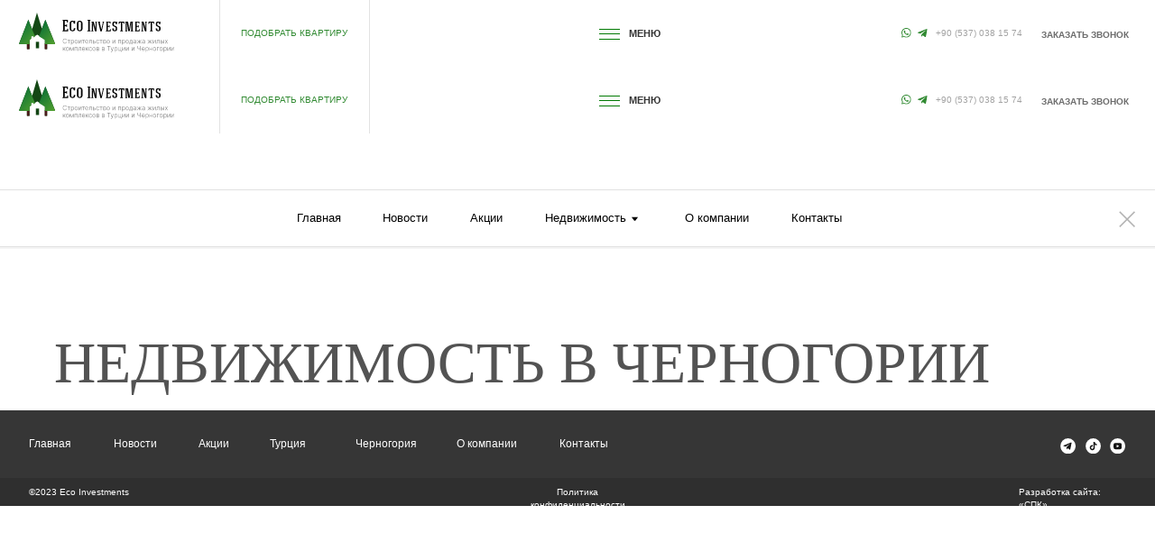

--- FILE ---
content_type: text/html; charset=UTF-8
request_url: https://ecoinvestments.ru/chernogoria
body_size: 29993
content:
<!DOCTYPE html> <html> <head> <meta charset="utf-8" /> <meta http-equiv="Content-Type" content="text/html; charset=utf-8" /> <meta name="viewport" content="width=device-width, initial-scale=1.0" /> <!--metatextblock--> <title>Черногория</title> <meta name="description" content="Объекты строительства в Черногории" /> <meta property="og:url" content="http://ecoinvestments.ru/chernogoria" /> <meta property="og:title" content="Черногория" /> <meta property="og:description" content="Объекты строительства в Черногории" /> <meta property="og:type" content="website" /> <link rel="canonical" href="http://ecoinvestments.ru/chernogoria"> <!--/metatextblock--> <meta name="format-detection" content="telephone=no" /> <meta http-equiv="x-dns-prefetch-control" content="on"> <link rel="dns-prefetch" href="https://ws.tildacdn.com"> <link rel="dns-prefetch" href="https://static.tildacdn.one"> <link rel="shortcut icon" href="https://static.tildacdn.one/img/tildafavicon.ico" type="image/x-icon" /> <!-- Assets --> <script src="https://neo.tildacdn.com/js/tilda-fallback-1.0.min.js" async charset="utf-8"></script> <link rel="stylesheet" href="https://static.tildacdn.one/css/tilda-grid-3.0.min.css" type="text/css" media="all" onerror="this.loaderr='y';"/> <link rel="stylesheet" href="https://static.tildacdn.one/ws/project20412316/tilda-blocks-page109977936.min.css?t=1768397305" type="text/css" media="all" onerror="this.loaderr='y';" /> <link rel="stylesheet" href="https://static.tildacdn.one/css/tilda-animation-2.0.min.css" type="text/css" media="all" onerror="this.loaderr='y';" /> <link rel="stylesheet" href="https://static.tildacdn.one/css/tilda-menu-widgeticons-1.0.min.css" type="text/css" media="all" onerror="this.loaderr='y';" /> <link rel="stylesheet" href="https://static.tildacdn.one/css/tilda-popup-1.1.min.css" type="text/css" media="print" onload="this.media='all';" onerror="this.loaderr='y';" /> <noscript><link rel="stylesheet" href="https://static.tildacdn.one/css/tilda-popup-1.1.min.css" type="text/css" media="all" /></noscript> <link rel="stylesheet" href="https://static.tildacdn.one/css/tilda-forms-1.0.min.css" type="text/css" media="all" onerror="this.loaderr='y';" /> <link rel="stylesheet" href="https://static.tildacdn.one/css/fonts-tildasans.css" type="text/css" media="all" onerror="this.loaderr='y';" /> <script nomodule src="https://static.tildacdn.one/js/tilda-polyfill-1.0.min.js" charset="utf-8"></script> <script type="text/javascript">function t_onReady(func) {if(document.readyState!='loading') {func();} else {document.addEventListener('DOMContentLoaded',func);}}
function t_onFuncLoad(funcName,okFunc,time) {if(typeof window[funcName]==='function') {okFunc();} else {setTimeout(function() {t_onFuncLoad(funcName,okFunc,time);},(time||100));}}function t396_initialScale(t){var e=document.getElementById("rec"+t);if(e){var i=e.querySelector(".t396__artboard");if(i){window.tn_scale_initial_window_width||(window.tn_scale_initial_window_width=document.documentElement.clientWidth);var a=window.tn_scale_initial_window_width,r=[],n,l=i.getAttribute("data-artboard-screens");if(l){l=l.split(",");for(var o=0;o<l.length;o++)r[o]=parseInt(l[o],10)}else r=[320,480,640,960,1200];for(var o=0;o<r.length;o++){var d=r[o];a>=d&&(n=d)}var _="edit"===window.allrecords.getAttribute("data-tilda-mode"),c="center"===t396_getFieldValue(i,"valign",n,r),s="grid"===t396_getFieldValue(i,"upscale",n,r),w=t396_getFieldValue(i,"height_vh",n,r),g=t396_getFieldValue(i,"height",n,r),u=!!window.opr&&!!window.opr.addons||!!window.opera||-1!==navigator.userAgent.indexOf(" OPR/");if(!_&&c&&!s&&!w&&g&&!u){var h=parseFloat((a/n).toFixed(3)),f=[i,i.querySelector(".t396__carrier"),i.querySelector(".t396__filter")],v=Math.floor(parseInt(g,10)*h)+"px",p;i.style.setProperty("--initial-scale-height",v);for(var o=0;o<f.length;o++)f[o].style.setProperty("height","var(--initial-scale-height)");t396_scaleInitial__getElementsToScale(i).forEach((function(t){t.style.zoom=h}))}}}}function t396_scaleInitial__getElementsToScale(t){return t?Array.prototype.slice.call(t.children).filter((function(t){return t&&(t.classList.contains("t396__elem")||t.classList.contains("t396__group"))})):[]}function t396_getFieldValue(t,e,i,a){var r,n=a[a.length-1];if(!(r=i===n?t.getAttribute("data-artboard-"+e):t.getAttribute("data-artboard-"+e+"-res-"+i)))for(var l=0;l<a.length;l++){var o=a[l];if(!(o<=i)&&(r=o===n?t.getAttribute("data-artboard-"+e):t.getAttribute("data-artboard-"+e+"-res-"+o)))break}return r}window.TN_SCALE_INITIAL_VER="1.0",window.tn_scale_initial_window_width=null;</script> <script src="https://static.tildacdn.one/js/tilda-scripts-3.0.min.js" charset="utf-8" defer onerror="this.loaderr='y';"></script> <script src="https://static.tildacdn.one/ws/project20412316/tilda-blocks-page109977936.min.js?t=1768397305" charset="utf-8" async onerror="this.loaderr='y';"></script> <script src="https://static.tildacdn.one/js/tilda-lazyload-1.0.min.js" charset="utf-8" async onerror="this.loaderr='y';"></script> <script src="https://static.tildacdn.one/js/tilda-animation-2.0.min.js" charset="utf-8" async onerror="this.loaderr='y';"></script> <script src="https://static.tildacdn.one/js/tilda-zero-1.1.min.js" charset="utf-8" async onerror="this.loaderr='y';"></script> <script src="https://static.tildacdn.one/js/tilda-menu-1.0.min.js" charset="utf-8" async onerror="this.loaderr='y';"></script> <script src="https://static.tildacdn.one/js/tilda-menu-widgeticons-1.0.min.js" charset="utf-8" async onerror="this.loaderr='y';"></script> <script src="https://static.tildacdn.one/js/tilda-submenublocks-1.0.min.js" charset="utf-8" async onerror="this.loaderr='y';"></script> <script src="https://static.tildacdn.one/js/tilda-popup-1.0.min.js" charset="utf-8" async onerror="this.loaderr='y';"></script> <script src="https://static.tildacdn.one/js/tilda-forms-1.0.min.js" charset="utf-8" async onerror="this.loaderr='y';"></script> <script src="https://static.tildacdn.one/js/tilda-animation-ext-1.0.min.js" charset="utf-8" async onerror="this.loaderr='y';"></script> <script src="https://static.tildacdn.one/js/tilda-animation-sbs-1.0.min.js" charset="utf-8" async onerror="this.loaderr='y';"></script> <script src="https://static.tildacdn.one/js/tilda-zero-scale-1.0.min.js" charset="utf-8" async onerror="this.loaderr='y';"></script> <script src="https://static.tildacdn.one/js/tilda-skiplink-1.0.min.js" charset="utf-8" async onerror="this.loaderr='y';"></script> <script src="https://static.tildacdn.one/js/tilda-events-1.0.min.js" charset="utf-8" async onerror="this.loaderr='y';"></script> <script type="text/javascript">window.dataLayer=window.dataLayer||[];</script> <script type="text/javascript">(function() {if((/bot|google|yandex|baidu|bing|msn|duckduckbot|teoma|slurp|crawler|spider|robot|crawling|facebook/i.test(navigator.userAgent))===false&&typeof(sessionStorage)!='undefined'&&sessionStorage.getItem('visited')!=='y'&&document.visibilityState){var style=document.createElement('style');style.type='text/css';style.innerHTML='@media screen and (min-width: 980px) {.t-records {opacity: 0;}.t-records_animated {-webkit-transition: opacity ease-in-out .2s;-moz-transition: opacity ease-in-out .2s;-o-transition: opacity ease-in-out .2s;transition: opacity ease-in-out .2s;}.t-records.t-records_visible {opacity: 1;}}';document.getElementsByTagName('head')[0].appendChild(style);function t_setvisRecs(){var alr=document.querySelectorAll('.t-records');Array.prototype.forEach.call(alr,function(el) {el.classList.add("t-records_animated");});setTimeout(function() {Array.prototype.forEach.call(alr,function(el) {el.classList.add("t-records_visible");});sessionStorage.setItem("visited","y");},400);}
document.addEventListener('DOMContentLoaded',t_setvisRecs);}})();</script></head> <body class="t-body" style="margin:0;"> <!--allrecords--> <div id="allrecords" class="t-records" data-hook="blocks-collection-content-node" data-tilda-project-id="20412316" data-tilda-page-id="109977936" data-tilda-page-alias="chernogoria" data-tilda-formskey="45bf749683037a05a838339220412316" data-tilda-cookie="no" data-tilda-lazy="yes" data-tilda-root-zone="one" data-tilda-project-country="TR"> <!--header--> <header id="t-header" class="t-records" data-hook="blocks-collection-content-node" data-tilda-project-id="20412316" data-tilda-page-id="109979326" data-tilda-formskey="45bf749683037a05a838339220412316" data-tilda-cookie="no" data-tilda-lazy="yes" data-tilda-root-zone="one" data-tilda-project-country="TR"> <div id="rec1783091581" class="r t-rec t-rec_pb_0" style="padding-bottom:0px; " data-animationappear="off" data-record-type="396"> <!-- T396 --> <style>#rec1783091581 .t396__artboard {height:70px;background-color:#ffffff;}#rec1783091581 .t396__filter {height:70px;}#rec1783091581 .t396__carrier{height:70px;background-position:center center;background-attachment:scroll;background-size:cover;background-repeat:no-repeat;}@media screen and (max-width:1199px) {#rec1783091581 .t396__artboard,#rec1783091581 .t396__filter,#rec1783091581 .t396__carrier {height:60px;}#rec1783091581 .t396__filter {}#rec1783091581 .t396__carrier {background-attachment:scroll;}}@media screen and (max-width:959px) {#rec1783091581 .t396__artboard,#rec1783091581 .t396__filter,#rec1783091581 .t396__carrier {}#rec1783091581 .t396__filter {}#rec1783091581 .t396__carrier {background-attachment:scroll;}}@media screen and (max-width:639px) {#rec1783091581 .t396__artboard,#rec1783091581 .t396__filter,#rec1783091581 .t396__carrier {}#rec1783091581 .t396__filter {}#rec1783091581 .t396__carrier {background-attachment:scroll;}}@media screen and (max-width:479px) {#rec1783091581 .t396__artboard,#rec1783091581 .t396__filter,#rec1783091581 .t396__carrier {}#rec1783091581 .t396__filter {}#rec1783091581 .t396__carrier {background-attachment:scroll;}}#rec1783091581 .tn-elem[data-elem-id="1700461309372"]{z-index:3;top:13px;;left:calc(50% - 600px + 20px);;width:164px;height:auto;}#rec1783091581 .tn-elem[data-elem-id="1700461309372"] .tn-atom{border-radius:0px 0px 0px 0px;background-position:center center;border-width:var(--t396-borderwidth,0);border-style:var(--t396-borderstyle,solid);border-color:var(--t396-bordercolor,transparent);transition:background-color var(--t396-speedhover,0s) ease-in-out,color var(--t396-speedhover,0s) ease-in-out,border-color var(--t396-speedhover,0s) ease-in-out,box-shadow var(--t396-shadowshoverspeed,0.2s) ease-in-out;}#rec1783091581 .tn-elem[data-elem-id="1700461309372"] .tn-atom__img{border-radius:0px 0px 0px 0px;object-position:center center;}@media screen and (max-width:1199px){#rec1783091581 .tn-elem[data-elem-id="1700461309372"]{display:table;top:14px;;left:calc(50% - 480px + 330px);;width:118px;height:auto;}}@media screen and (max-width:959px){#rec1783091581 .tn-elem[data-elem-id="1700461309372"]{display:table;left:calc(50% - 320px + 170px);;height:auto;}}@media screen and (max-width:639px){#rec1783091581 .tn-elem[data-elem-id="1700461309372"]{display:table;top:19px;;left:calc(50% - 240px + 90px);;height:auto;}}@media screen and (max-width:479px){#rec1783091581 .tn-elem[data-elem-id="1700461309372"]{display:table;left:calc(50% - 160px + 10px);;height:auto;}}#rec1783091581 .tn-elem[data-elem-id="1700461367555"]{z-index:3;top:69px;;left:calc(50% - 600px + 0px);;width:100%;height:1px;}#rec1783091581 .tn-elem[data-elem-id="1700461367555"] .tn-atom{border-radius:0px 0px 0px 0px;background-color:#e2e2e2;background-position:center center;border-width:var(--t396-borderwidth,0);border-style:var(--t396-borderstyle,solid);border-color:var(--t396-bordercolor,transparent);transition:background-color var(--t396-speedhover,0s) ease-in-out,color var(--t396-speedhover,0s) ease-in-out,border-color var(--t396-speedhover,0s) ease-in-out,box-shadow var(--t396-shadowshoverspeed,0.2s) ease-in-out;}@media screen and (max-width:1199px){#rec1783091581 .tn-elem[data-elem-id="1700461367555"]{display:table;top:59px;;left:calc(50% - 480px + 0px);;}}@media screen and (max-width:959px){#rec1783091581 .tn-elem[data-elem-id="1700461367555"]{display:table;top:59px;;left:calc(50% - 320px + 0px);;}}@media screen and (max-width:639px){#rec1783091581 .tn-elem[data-elem-id="1700461367555"]{display:table;left:calc(50% - 240px + 0px);;}}@media screen and (max-width:479px){#rec1783091581 .tn-elem[data-elem-id="1700461367555"]{display:table;}}#rec1783091581 .tn-elem[data-elem-id="1700461600983"]{z-index:3;top:0px;;left:calc(50% - 600px + 228px);;width:1px;height:88px;}#rec1783091581 .tn-elem[data-elem-id="1700461600983"] .tn-atom{border-radius:0px 0px 0px 0px;background-color:#e2e2e2;background-position:center center;border-width:var(--t396-borderwidth,0);border-style:var(--t396-borderstyle,solid);border-color:var(--t396-bordercolor,transparent);transition:background-color var(--t396-speedhover,0s) ease-in-out,color var(--t396-speedhover,0s) ease-in-out,border-color var(--t396-speedhover,0s) ease-in-out,box-shadow var(--t396-shadowshoverspeed,0.2s) ease-in-out;}@media screen and (max-width:1199px){#rec1783091581 .tn-elem[data-elem-id="1700461600983"]{display:table;top:-166px;;left:calc(50% - 480px + 569px);;}}@media screen and (max-width:959px){#rec1783091581 .tn-elem[data-elem-id="1700461600983"]{display:table;}}@media screen and (max-width:639px){#rec1783091581 .tn-elem[data-elem-id="1700461600983"]{display:table;}}@media screen and (max-width:479px){#rec1783091581 .tn-elem[data-elem-id="1700461600983"]{display:table;}}#rec1783091581 .tn-elem[data-elem-id="1700461678531"]{z-index:3;top:0px;;left:calc(50% - 600px + 383px);;width:1px;height:88px;}#rec1783091581 .tn-elem[data-elem-id="1700461678531"] .tn-atom{border-radius:0px 0px 0px 0px;background-color:#e2e2e2;background-position:center center;border-width:var(--t396-borderwidth,0);border-style:var(--t396-borderstyle,solid);border-color:var(--t396-bordercolor,transparent);transition:background-color var(--t396-speedhover,0s) ease-in-out,color var(--t396-speedhover,0s) ease-in-out,border-color var(--t396-speedhover,0s) ease-in-out,box-shadow var(--t396-shadowshoverspeed,0.2s) ease-in-out;}@media screen and (max-width:1199px){#rec1783091581 .tn-elem[data-elem-id="1700461678531"]{display:table;top:-164px;;left:calc(50% - 480px + 454px);;}}@media screen and (max-width:959px){#rec1783091581 .tn-elem[data-elem-id="1700461678531"]{display:table;}}@media screen and (max-width:639px){#rec1783091581 .tn-elem[data-elem-id="1700461678531"]{display:table;}}@media screen and (max-width:479px){#rec1783091581 .tn-elem[data-elem-id="1700461678531"]{display:table;}}#rec1783091581 .tn-elem[data-elem-id="1700464210536"]{color:#6c6c6c;z-index:3;top:30px;;left:calc(50% - 600px + 1082px);;width:99px;height:auto;}#rec1783091581 .tn-elem[data-elem-id="1700464210536"] .tn-atom{vertical-align:middle;color:#6c6c6c;font-size:9px;font-family:'Inter',Arial,sans-serif;line-height:1.55;font-weight:600;text-transform:uppercase;background-position:center center;border-width:var(--t396-borderwidth,0);border-style:var(--t396-borderstyle,solid);border-color:var(--t396-bordercolor,transparent);transition:background-color var(--t396-speedhover,0s) ease-in-out,color var(--t396-speedhover,0s) ease-in-out,border-color var(--t396-speedhover,0s) ease-in-out,box-shadow var(--t396-shadowshoverspeed,0.2s) ease-in-out;--t396-shadow-text-opacity:100%;text-shadow:var(--t396-shadow-text-x,0px) var(--t396-shadow-text-y,0px) var(--t396-shadow-text-blur,0px) rgba(var(--t396-shadow-text-color),var(--t396-shadow-text-opacity,100%));}@media screen and (max-width:1199px){#rec1783091581 .tn-elem[data-elem-id="1700464210536"]{display:table;height:auto;}}@media screen and (max-width:959px){#rec1783091581 .tn-elem[data-elem-id="1700464210536"]{display:table;height:auto;}}@media screen and (max-width:639px){#rec1783091581 .tn-elem[data-elem-id="1700464210536"]{display:table;height:auto;}}@media screen and (max-width:479px){#rec1783091581 .tn-elem[data-elem-id="1700464210536"]{display:table;height:auto;}}#rec1783091581 .tn-elem[data-elem-id="1700463106063"]{z-index:3;top:30px;;left:calc(50% - 600px + 622px);;width:22px;height:1px;}#rec1783091581 .tn-elem[data-elem-id="1700463106063"] .tn-atom{border-radius:0px 0px 0px 0px;background-color:#007902;background-position:center center;border-width:var(--t396-borderwidth,0);border-style:var(--t396-borderstyle,solid);border-color:var(--t396-bordercolor,transparent);transition:background-color var(--t396-speedhover,0s) ease-in-out,color var(--t396-speedhover,0s) ease-in-out,border-color var(--t396-speedhover,0s) ease-in-out,box-shadow var(--t396-shadowshoverspeed,0.2s) ease-in-out;}@media screen and (max-width:1199px){#rec1783091581 .tn-elem[data-elem-id="1700463106063"]{display:table;top:25px;;left:calc(50% - 480px + 598px);;width:32px;}}@media screen and (max-width:959px){#rec1783091581 .tn-elem[data-elem-id="1700463106063"]{display:table;left:calc(50% - 320px + 438px);;}}@media screen and (max-width:639px){#rec1783091581 .tn-elem[data-elem-id="1700463106063"]{display:table;top:27px;;left:calc(50% - 240px + 358px);;}}@media screen and (max-width:479px){#rec1783091581 .tn-elem[data-elem-id="1700463106063"]{display:table;left:calc(50% - 160px + 278px);;}}#rec1783091581 .tn-elem[data-elem-id="1700464098064"]{color:#333333;z-index:3;top:27px;;left:calc(50% - 600px + 653px);;width:33px;height:auto;}#rec1783091581 .tn-elem[data-elem-id="1700464098064"] .tn-atom{vertical-align:middle;color:#333333;font-size:10px;font-family:'Inter',Arial,sans-serif;line-height:1.55;font-weight:600;text-transform:uppercase;background-position:center center;border-width:var(--t396-borderwidth,0);border-style:var(--t396-borderstyle,solid);border-color:var(--t396-bordercolor,transparent);transition:background-color var(--t396-speedhover,0s) ease-in-out,color var(--t396-speedhover,0s) ease-in-out,border-color var(--t396-speedhover,0s) ease-in-out,box-shadow var(--t396-shadowshoverspeed,0.2s) ease-in-out;--t396-shadow-text-opacity:100%;text-shadow:var(--t396-shadow-text-x,0px) var(--t396-shadow-text-y,0px) var(--t396-shadow-text-blur,0px) rgba(var(--t396-shadow-text-color),var(--t396-shadow-text-opacity,100%));}@media screen and (max-width:1199px){#rec1783091581 .tn-elem[data-elem-id="1700464098064"]{display:table;top:-104px;;left:calc(50% - 480px + 630px);;height:auto;}}@media screen and (max-width:959px){#rec1783091581 .tn-elem[data-elem-id="1700464098064"]{display:table;height:auto;}}@media screen and (max-width:639px){#rec1783091581 .tn-elem[data-elem-id="1700464098064"]{display:table;height:auto;}}@media screen and (max-width:479px){#rec1783091581 .tn-elem[data-elem-id="1700464098064"]{display:table;height:auto;}}#rec1783091581 .tn-elem[data-elem-id="1700464311500"]{color:#a3a3a3;z-index:3;top:28px;;left:calc(50% - 600px + 972px);;width:90px;height:auto;}#rec1783091581 .tn-elem[data-elem-id="1700464311500"] .tn-atom{vertical-align:middle;color:#a3a3a3;font-size:9px;font-family:'Inter',Arial,sans-serif;line-height:1.55;font-weight:400;background-position:center center;border-width:var(--t396-borderwidth,0);border-style:var(--t396-borderstyle,solid);border-color:var(--t396-bordercolor,transparent);transition:background-color var(--t396-speedhover,0s) ease-in-out,color var(--t396-speedhover,0s) ease-in-out,border-color var(--t396-speedhover,0s) ease-in-out,box-shadow var(--t396-shadowshoverspeed,0.2s) ease-in-out;--t396-shadow-text-opacity:100%;text-shadow:var(--t396-shadow-text-x,0px) var(--t396-shadow-text-y,0px) var(--t396-shadow-text-blur,0px) rgba(var(--t396-shadow-text-color),var(--t396-shadow-text-opacity,100%));}@media screen and (max-width:1199px){#rec1783091581 .tn-elem[data-elem-id="1700464311500"]{display:table;top:-155px;;left:calc(50% - 480px + 725px);;height:auto;}}@media screen and (max-width:959px){#rec1783091581 .tn-elem[data-elem-id="1700464311500"]{display:table;height:auto;}}@media screen and (max-width:639px){#rec1783091581 .tn-elem[data-elem-id="1700464311500"]{display:table;height:auto;}}@media screen and (max-width:479px){#rec1783091581 .tn-elem[data-elem-id="1700464311500"]{display:table;height:auto;}}#rec1783091581 .tn-elem[data-elem-id="1700463728075"]{z-index:3;top:35px;;left:calc(50% - 600px + 622px);;width:22px;height:1px;}#rec1783091581 .tn-elem[data-elem-id="1700463728075"] .tn-atom{border-radius:0px 0px 0px 0px;background-color:#007902;background-position:center center;border-width:var(--t396-borderwidth,0);border-style:var(--t396-borderstyle,solid);border-color:var(--t396-bordercolor,transparent);transition:background-color var(--t396-speedhover,0s) ease-in-out,color var(--t396-speedhover,0s) ease-in-out,border-color var(--t396-speedhover,0s) ease-in-out,box-shadow var(--t396-shadowshoverspeed,0.2s) ease-in-out;}@media screen and (max-width:1199px){#rec1783091581 .tn-elem[data-elem-id="1700463728075"]{display:table;top:31px;;left:calc(50% - 480px + 598px);;width:32px;}#rec1783091581 .tn-elem[data-elem-id="1700463728075"] .tn-atom{background-size:cover;-webkit-transform:rotate(0deg);-moz-transform:rotate(0deg);transform:rotate(0deg);}}@media screen and (max-width:959px){#rec1783091581 .tn-elem[data-elem-id="1700463728075"]{display:table;left:calc(50% - 320px + 438px);;}}@media screen and (max-width:639px){#rec1783091581 .tn-elem[data-elem-id="1700463728075"]{display:table;top:33px;;left:calc(50% - 240px + 358px);;}}@media screen and (max-width:479px){#rec1783091581 .tn-elem[data-elem-id="1700463728075"]{display:table;left:calc(50% - 160px + 278px);;}}#rec1783091581 .tn-elem[data-elem-id="1700463735522"]{z-index:3;top:40px;;left:calc(50% - 600px + 622px);;width:22px;height:1px;}#rec1783091581 .tn-elem[data-elem-id="1700463735522"] .tn-atom{border-radius:0px 0px 0px 0px;background-color:#007902;background-position:center center;border-width:var(--t396-borderwidth,0);border-style:var(--t396-borderstyle,solid);border-color:var(--t396-bordercolor,transparent);transition:background-color var(--t396-speedhover,0s) ease-in-out,color var(--t396-speedhover,0s) ease-in-out,border-color var(--t396-speedhover,0s) ease-in-out,box-shadow var(--t396-shadowshoverspeed,0.2s) ease-in-out;}@media screen and (max-width:1199px){#rec1783091581 .tn-elem[data-elem-id="1700463735522"]{display:table;top:37px;;left:calc(50% - 480px + 598px);;width:32px;}}@media screen and (max-width:959px){#rec1783091581 .tn-elem[data-elem-id="1700463735522"]{display:table;left:calc(50% - 320px + 438px);;}}@media screen and (max-width:639px){#rec1783091581 .tn-elem[data-elem-id="1700463735522"]{display:table;top:39px;;left:calc(50% - 240px + 358px);;}}@media screen and (max-width:479px){#rec1783091581 .tn-elem[data-elem-id="1700463735522"]{display:table;left:calc(50% - 160px + 278px);;}}#rec1783091581 .tn-elem[data-elem-id="1700465058620"]{z-index:3;top:29px;;left:calc(50% - 600px + 622px);;width:22px;height:11px;}#rec1783091581 .tn-elem[data-elem-id="1700465058620"] .tn-atom{border-radius:0px 0px 0px 0px;background-position:center center;border-width:var(--t396-borderwidth,0);border-style:var(--t396-borderstyle,solid);border-color:var(--t396-bordercolor,transparent);transition:background-color var(--t396-speedhover,0s) ease-in-out,color var(--t396-speedhover,0s) ease-in-out,border-color var(--t396-speedhover,0s) ease-in-out,box-shadow var(--t396-shadowshoverspeed,0.2s) ease-in-out;}@media screen and (max-width:1199px){#rec1783091581 .tn-elem[data-elem-id="1700465058620"]{display:table;top:-107px;;left:calc(50% - 480px + 724px);;}#rec1783091581 .tn-elem[data-elem-id="1700465058620"] .tn-atom{background-size:cover;-webkit-transform:rotate(0deg);-moz-transform:rotate(0deg);transform:rotate(0deg);}}@media screen and (max-width:959px){#rec1783091581 .tn-elem[data-elem-id="1700465058620"]{display:table;}}@media screen and (max-width:639px){#rec1783091581 .tn-elem[data-elem-id="1700465058620"]{display:table;}}@media screen and (max-width:479px){#rec1783091581 .tn-elem[data-elem-id="1700465058620"]{display:table;}}#rec1783091581 .tn-elem[data-elem-id="1701240045950"]{z-index:3;top:0px;;left:calc(50% - 600px + 609px);;width:89px;height:68px;}#rec1783091581 .tn-elem[data-elem-id="1701240045950"] .tn-atom{border-radius:0px 0px 0px 0px;background-position:center center;border-width:var(--t396-borderwidth,0);border-style:var(--t396-borderstyle,solid);border-color:var(--t396-bordercolor,transparent);transition:background-color var(--t396-speedhover,0s) ease-in-out,color var(--t396-speedhover,0s) ease-in-out,border-color var(--t396-speedhover,0s) ease-in-out,box-shadow var(--t396-shadowshoverspeed,0.2s) ease-in-out;}@media screen and (max-width:1199px){#rec1783091581 .tn-elem[data-elem-id="1701240045950"]{display:table;top:-136px;;left:calc(50% - 480px + 595px);;}}@media screen and (max-width:959px){#rec1783091581 .tn-elem[data-elem-id="1701240045950"]{display:table;}}@media screen and (max-width:639px){#rec1783091581 .tn-elem[data-elem-id="1701240045950"]{display:table;}}@media screen and (max-width:479px){#rec1783091581 .tn-elem[data-elem-id="1701240045950"]{display:table;}}#rec1783091581 .tn-elem[data-elem-id="1701086816972"]{color:#318a32;text-align:center;z-index:3;top:calc(35px - 35px + 0px);;left:calc(50% - 600px + 228px);;width:155px;height:70px;}#rec1783091581 .tn-elem[data-elem-id="1701086816972"] .tn-atom{color:#318a32;font-size:9px;font-family:'Inter',Arial,sans-serif;line-height:1.55;font-weight:400;text-transform:uppercase;border-radius:0px 0px 0px 0px;background-position:center center;--t396-speedhover:0.2s;transition:background-color var(--t396-speedhover,0s) ease-in-out,color var(--t396-speedhover,0s) ease-in-out,border-color var(--t396-speedhover,0s) ease-in-out,box-shadow var(--t396-shadowshoverspeed,0.2s) ease-in-out;position:relative;z-index:1;background-color:var(--t396-bgcolor-color,transparent);background-image:var(--t396-bgcolor-image,none);-webkit-box-pack:center;-ms-flex-pack:center;justify-content:center;}#rec1783091581 .tn-elem[data-elem-id="1701086816972"] .tn-atom::after{content:'';position:absolute;width:100%;height:100%;left:0;top:0;box-sizing:border-box;background-origin:border-box;background-clip:border-box;pointer-events:none;transition:opacity var(--t396-speedhover,0s) ease-in-out;;z-index:-1;opacity:0;background-color:var(--t396-bgcolor-hover-color,var(--t396-bgcolor-color,transparent));background-image:var(--t396-bgcolor-hover-image,var(--t396-bgcolor-image,none));}#rec1783091581 .tn-elem[data-elem-id="1701086816972"] .tn-atom .tn-atom__button-content{column-gap:10px;padding:0px 0px 0px 0px;}#rec1783091581 .tn-elem[data-elem-id="1701086816972"] .tn-atom .tn-atom__button-text{transition:color var(--t396-speedhover,0s) ease-in-out;color:#318a32;}#rec1783091581 .tn-elem[data-elem-id="1701086816972"] .tn-atom .tn-atom__button-border::before{display:none;}#rec1783091581 .tn-elem[data-elem-id="1701086816972"] .tn-atom .tn-atom__button-border::after{display:none;}@media (hover),(min-width:0\0){#rec1783091581 .tn-elem[data-elem-id="1701086816972"] .tn-atom:hover::after{opacity:1;}}@media screen and (max-width:1199px){#rec1783091581 .tn-elem[data-elem-id="1701086816972"]{display:block;top:calc(35px - 35px + -137px);;left:calc(50% - 480px + 454px);;width:115px;height:auto;}#rec1783091581 .tn-elem[data-elem-id="1701086816972"] .tn-atom{font-size:8px;background-size:cover;}#rec1783091581 .tn-elem[data-elem-id="1701086816972"] .tn-atom .tn-atom__button-border::before{display:none;}#rec1783091581 .tn-elem[data-elem-id="1701086816972"] .tn-atom .tn-atom__button-border::after{display:none;}}@media screen and (max-width:959px){#rec1783091581 .tn-elem[data-elem-id="1701086816972"]{display:block;height:auto;}#rec1783091581 .tn-elem[data-elem-id="1701086816972"] .tn-atom .tn-atom__button-border::before{display:none;}#rec1783091581 .tn-elem[data-elem-id="1701086816972"] .tn-atom .tn-atom__button-border::after{display:none;}}@media screen and (max-width:639px){#rec1783091581 .tn-elem[data-elem-id="1701086816972"]{display:block;height:auto;}#rec1783091581 .tn-elem[data-elem-id="1701086816972"] .tn-atom .tn-atom__button-border::before{display:none;}#rec1783091581 .tn-elem[data-elem-id="1701086816972"] .tn-atom .tn-atom__button-border::after{display:none;}}@media screen and (max-width:479px){#rec1783091581 .tn-elem[data-elem-id="1701086816972"]{display:block;height:auto;}#rec1783091581 .tn-elem[data-elem-id="1701086816972"] .tn-atom .tn-atom__button-border::before{display:none;}#rec1783091581 .tn-elem[data-elem-id="1701086816972"] .tn-atom .tn-atom__button-border::after{display:none;}}#rec1783091581 .tn-elem[data-elem-id="1701240785780"]{z-index:3;top:-176px;;left:calc(50% - 600px + 842px);;width:100px;height:100px;}#rec1783091581 .tn-elem[data-elem-id="1701240785780"] .tn-atom{border-radius:0px 0px 0px 0px;background-position:center center;border-width:var(--t396-borderwidth,0);border-style:var(--t396-borderstyle,solid);border-color:var(--t396-bordercolor,transparent);transition:background-color var(--t396-speedhover,0s) ease-in-out,color var(--t396-speedhover,0s) ease-in-out,border-color var(--t396-speedhover,0s) ease-in-out,box-shadow var(--t396-shadowshoverspeed,0.2s) ease-in-out;}@media screen and (max-width:1199px){#rec1783091581 .tn-elem[data-elem-id="1701240785780"]{display:table;top:15px;;left:calc(50% - 480px + 595px);;width:35px;height:32px;border-radius:0px 0px 0px 0px;}#rec1783091581 .tn-elem[data-elem-id="1701240785780"] .tn-atom{background-size:cover;border-radius:0px 0px 0px 0px;}}@media screen and (max-width:959px){#rec1783091581 .tn-elem[data-elem-id="1701240785780"]{display:table;top:14px;;left:calc(50% - 320px + 435px);;}}@media screen and (max-width:639px){#rec1783091581 .tn-elem[data-elem-id="1701240785780"]{display:table;top:17px;;left:calc(50% - 240px + 355px);;}}@media screen and (max-width:479px){#rec1783091581 .tn-elem[data-elem-id="1701240785780"]{display:table;left:calc(50% - 160px + 275px);;}}#rec1783091581 .tn-elem[data-elem-id="1706087767431"]{z-index:3;top:30px;;left:calc(50% - 600px + 953px);;width:11px;height:auto;}#rec1783091581 .tn-elem[data-elem-id="1706087767431"] .tn-atom{border-radius:0px 0px 0px 0px;background-position:center center;border-width:var(--t396-borderwidth,0);border-style:var(--t396-borderstyle,solid);border-color:var(--t396-bordercolor,transparent);transition:background-color var(--t396-speedhover,0s) ease-in-out,color var(--t396-speedhover,0s) ease-in-out,border-color var(--t396-speedhover,0s) ease-in-out,box-shadow var(--t396-shadowshoverspeed,0.2s) ease-in-out;}#rec1783091581 .tn-elem[data-elem-id="1706087767431"] .tn-atom__img{border-radius:0px 0px 0px 0px;object-position:center center;}@media screen and (max-width:1199px){#rec1783091581 .tn-elem[data-elem-id="1706087767431"]{display:table;top:-180px;;height:auto;}}@media screen and (max-width:959px){#rec1783091581 .tn-elem[data-elem-id="1706087767431"]{display:table;height:auto;}}@media screen and (max-width:639px){#rec1783091581 .tn-elem[data-elem-id="1706087767431"]{display:table;height:auto;}}@media screen and (max-width:479px){#rec1783091581 .tn-elem[data-elem-id="1706087767431"]{display:table;height:auto;}}#rec1783091581 .tn-elem[data-elem-id="1706087798703"]{z-index:3;top:29px;;left:calc(50% - 600px + 936px);;width:11px;height:auto;}#rec1783091581 .tn-elem[data-elem-id="1706087798703"] .tn-atom{border-radius:0px 0px 0px 0px;background-position:center center;border-width:var(--t396-borderwidth,0);border-style:var(--t396-borderstyle,solid);border-color:var(--t396-bordercolor,transparent);transition:background-color var(--t396-speedhover,0s) ease-in-out,color var(--t396-speedhover,0s) ease-in-out,border-color var(--t396-speedhover,0s) ease-in-out,box-shadow var(--t396-shadowshoverspeed,0.2s) ease-in-out;}#rec1783091581 .tn-elem[data-elem-id="1706087798703"] .tn-atom__img{border-radius:0px 0px 0px 0px;object-position:center center;}@media screen and (max-width:1199px){#rec1783091581 .tn-elem[data-elem-id="1706087798703"]{display:table;top:-181px;;height:auto;}}@media screen and (max-width:959px){#rec1783091581 .tn-elem[data-elem-id="1706087798703"]{display:table;height:auto;}}@media screen and (max-width:639px){#rec1783091581 .tn-elem[data-elem-id="1706087798703"]{display:table;height:auto;}}@media screen and (max-width:479px){#rec1783091581 .tn-elem[data-elem-id="1706087798703"]{display:table;height:auto;}}</style> <div class='t396'> <div class="t396__artboard" data-artboard-recid="1783091581" data-artboard-screens="320,480,640,960,1200" data-artboard-height="70" data-artboard-valign="center" data-artboard-upscale="window" data-artboard-height-res-960="60"> <div class="t396__carrier" data-artboard-recid="1783091581"></div> <div class="t396__filter" data-artboard-recid="1783091581"></div> <div class='t396__elem tn-elem tn-elem__17830915811700461309372' data-elem-id='1700461309372' data-elem-type='image' data-field-top-value="13" data-field-left-value="20" data-field-height-value="41" data-field-width-value="164" data-field-axisy-value="top" data-field-axisx-value="left" data-field-container-value="grid" data-field-topunits-value="px" data-field-leftunits-value="px" data-field-heightunits-value="px" data-field-widthunits-value="px" data-field-filewidth-value="195" data-field-fileheight-value="49" data-field-lazyoff-value="y" data-field-heightmode-value="hug" data-field-left-res-320-value="10" data-field-top-res-480-value="19" data-field-left-res-480-value="90" data-field-left-res-640-value="170" data-field-top-res-960-value="14" data-field-left-res-960-value="330" data-field-width-res-960-value="118"> <a class='tn-atom' href="/"> <img class='tn-atom__img' src='https://static.tildacdn.one/tild3434-6166-4637-b833-306461653161/Group_39.svg' alt='' imgfield='tn_img_1700461309372' /> </a> </div> <div class='t396__elem tn-elem tn-elem__17830915811700461367555' data-elem-id='1700461367555' data-elem-type='shape' data-field-top-value="69" data-field-left-value="0" data-field-height-value="1" data-field-width-value="100" data-field-axisy-value="top" data-field-axisx-value="left" data-field-container-value="grid" data-field-topunits-value="px" data-field-leftunits-value="px" data-field-heightunits-value="px" data-field-widthunits-value="%" data-field-left-res-480-value="0" data-field-top-res-640-value="59" data-field-left-res-640-value="0" data-field-top-res-960-value="59" data-field-left-res-960-value="0"> <div class='tn-atom'> </div> </div> <div class='t396__elem tn-elem tn-elem__17830915811700461600983' data-elem-id='1700461600983' data-elem-type='shape' data-field-top-value="0" data-field-left-value="228" data-field-height-value="88" data-field-width-value="1" data-field-axisy-value="top" data-field-axisx-value="left" data-field-container-value="grid" data-field-topunits-value="px" data-field-leftunits-value="px" data-field-heightunits-value="px" data-field-widthunits-value="px" data-field-top-res-960-value="-166" data-field-left-res-960-value="569"> <div class='tn-atom'> </div> </div> <div class='t396__elem tn-elem tn-elem__17830915811700461678531' data-elem-id='1700461678531' data-elem-type='shape' data-field-top-value="0" data-field-left-value="383" data-field-height-value="88" data-field-width-value="1" data-field-axisy-value="top" data-field-axisx-value="left" data-field-container-value="grid" data-field-topunits-value="px" data-field-leftunits-value="px" data-field-heightunits-value="px" data-field-widthunits-value="px" data-field-top-res-960-value="-164" data-field-left-res-960-value="454"> <div class='tn-atom'> </div> </div> <div class='t396__elem tn-elem tn-elem__17830915811700464210536' data-elem-id='1700464210536' data-elem-type='text' data-field-top-value="30" data-field-left-value="1082" data-field-height-value="14" data-field-width-value="99" data-field-axisy-value="top" data-field-axisx-value="left" data-field-container-value="grid" data-field-topunits-value="px" data-field-leftunits-value="px" data-field-heightunits-value="px" data-field-widthunits-value="px" data-field-textfit-value="autoheight" data-field-fontsize-value="9"> <div class='tn-atom'><a href="#popup:myform"style="color: inherit">Заказать звонок</a></div> </div> <div class='t396__elem tn-elem tn-elem__17830915811700463106063' data-elem-id='1700463106063' data-elem-type='shape' data-field-top-value="30" data-field-left-value="622" data-field-height-value="1" data-field-width-value="22" data-field-axisy-value="top" data-field-axisx-value="left" data-field-container-value="grid" data-field-topunits-value="px" data-field-leftunits-value="px" data-field-heightunits-value="px" data-field-widthunits-value="px" data-field-left-res-320-value="278" data-field-top-res-480-value="27" data-field-left-res-480-value="358" data-field-left-res-640-value="438" data-field-top-res-960-value="25" data-field-left-res-960-value="598" data-field-width-res-960-value="32"> <a class='tn-atom' href="#menuopen"> </a> </div> <div class='t396__elem tn-elem tn-elem__17830915811700464098064' data-elem-id='1700464098064' data-elem-type='text' data-field-top-value="27" data-field-left-value="653" data-field-height-value="16" data-field-width-value="33" data-field-axisy-value="top" data-field-axisx-value="left" data-field-container-value="grid" data-field-topunits-value="px" data-field-leftunits-value="px" data-field-heightunits-value="px" data-field-widthunits-value="px" data-field-textfit-value="autoheight" data-field-fontsize-value="10" data-field-top-res-960-value="-104" data-field-left-res-960-value="630"> <div class='tn-atom'><a href="#menuopen"style="color: inherit">Меню</a></div> </div> <div class='t396__elem tn-elem tn-elem__17830915811700464311500' data-elem-id='1700464311500' data-elem-type='text' data-field-top-value="28" data-field-left-value="972" data-field-height-value="14" data-field-width-value="90" data-field-axisy-value="top" data-field-axisx-value="left" data-field-container-value="grid" data-field-topunits-value="px" data-field-leftunits-value="px" data-field-heightunits-value="px" data-field-widthunits-value="px" data-field-textfit-value="autoheight" data-field-fontsize-value="9" data-field-top-res-960-value="-155" data-field-left-res-960-value="725"> <div class='tn-atom'><a href="tel:+905389399768"style="color: inherit">+90 (537) 038 15 74</a></div> </div> <div class='t396__elem tn-elem tn-elem__17830915811700463728075' data-elem-id='1700463728075' data-elem-type='shape' data-field-top-value="35" data-field-left-value="622" data-field-height-value="1" data-field-width-value="22" data-field-axisy-value="top" data-field-axisx-value="left" data-field-container-value="grid" data-field-topunits-value="px" data-field-leftunits-value="px" data-field-heightunits-value="px" data-field-widthunits-value="px" data-field-left-res-320-value="278" data-field-top-res-480-value="33" data-field-left-res-480-value="358" data-field-left-res-640-value="438" data-field-top-res-960-value="31" data-field-left-res-960-value="598" data-field-width-res-960-value="32"> <a class='tn-atom' href="#menuopen"> </a> </div> <div class='t396__elem tn-elem tn-elem__17830915811700463735522' data-elem-id='1700463735522' data-elem-type='shape' data-field-top-value="40" data-field-left-value="622" data-field-height-value="1" data-field-width-value="22" data-field-axisy-value="top" data-field-axisx-value="left" data-field-container-value="grid" data-field-topunits-value="px" data-field-leftunits-value="px" data-field-heightunits-value="px" data-field-widthunits-value="px" data-field-left-res-320-value="278" data-field-top-res-480-value="39" data-field-left-res-480-value="358" data-field-left-res-640-value="438" data-field-top-res-960-value="37" data-field-left-res-960-value="598" data-field-width-res-960-value="32"> <a class='tn-atom' href="#menuopen"> </a> </div> <div class='t396__elem tn-elem tn-elem__17830915811700465058620' data-elem-id='1700465058620' data-elem-type='shape' data-field-top-value="29" data-field-left-value="622" data-field-height-value="11" data-field-width-value="22" data-field-axisy-value="top" data-field-axisx-value="left" data-field-container-value="grid" data-field-topunits-value="px" data-field-leftunits-value="px" data-field-heightunits-value="px" data-field-widthunits-value="px" data-field-top-res-960-value="-107" data-field-left-res-960-value="724"> <a class='tn-atom' href="#menuopen"> </a> </div> <div class='t396__elem tn-elem tn-elem__17830915811701240045950' data-elem-id='1701240045950' data-elem-type='shape' data-field-top-value="0" data-field-left-value="609" data-field-height-value="68" data-field-width-value="89" data-field-axisy-value="top" data-field-axisx-value="left" data-field-container-value="grid" data-field-topunits-value="px" data-field-leftunits-value="px" data-field-heightunits-value="px" data-field-widthunits-value="px" data-field-top-res-960-value="-136" data-field-left-res-960-value="595"> <a class='tn-atom' href="#menuopen"> </a> </div> <div class='t396__elem tn-elem tn-elem__17830915811701086816972' data-elem-id='1701086816972' data-elem-type='button' data-field-top-value="0" data-field-left-value="228" data-field-height-value="70" data-field-width-value="155" data-field-axisy-value="center" data-field-axisx-value="left" data-field-container-value="grid" data-field-topunits-value="px" data-field-leftunits-value="px" data-field-heightunits-value="px" data-field-widthunits-value="px" data-field-textfit-value="fixedsize" data-field-fontsize-value="9" data-field-top-res-960-value="-137" data-field-left-res-960-value="454" data-field-height-res-960-value="33" data-field-width-res-960-value="115" data-field-fontsize-res-960-value="8"> <a class='tn-atom' href="/proekty"> <div class='tn-atom__button-content'> <span class="tn-atom__button-text">Подобрать квартиру</span> </div> <span class="tn-atom__button-border"></span> </a> </div> <div class='t396__elem tn-elem tn-elem__17830915811701240785780' data-elem-id='1701240785780' data-elem-type='shape' data-field-top-value="-176" data-field-left-value="842" data-field-height-value="100" data-field-width-value="100" data-field-axisy-value="top" data-field-axisx-value="left" data-field-container-value="grid" data-field-topunits-value="px" data-field-leftunits-value="px" data-field-heightunits-value="px" data-field-widthunits-value="px" data-field-left-res-320-value="275" data-field-top-res-480-value="17" data-field-left-res-480-value="355" data-field-top-res-640-value="14" data-field-left-res-640-value="435" data-field-top-res-960-value="15" data-field-left-res-960-value="595" data-field-height-res-960-value="32" data-field-width-res-960-value="35"> <a class='tn-atom' href="#menuopenmobile"> </a> </div> <div class='t396__elem tn-elem tn-elem__17830915811706087767431' data-elem-id='1706087767431' data-elem-type='image' data-field-top-value="30" data-field-left-value="953" data-field-height-value="9" data-field-width-value="11" data-field-axisy-value="top" data-field-axisx-value="left" data-field-container-value="grid" data-field-topunits-value="px" data-field-leftunits-value="px" data-field-heightunits-value="px" data-field-widthunits-value="px" data-field-filewidth-value="62" data-field-fileheight-value="53" data-field-heightmode-value="hug" data-field-top-res-960-value="-180"> <div class='tn-atom'> <img class='tn-atom__img t-img' data-original='https://static.tildacdn.one/tild3634-3430-4437-b661-363330366438/Black.svg'
src='https://static.tildacdn.one/tild3634-3430-4437-b661-363330366438/Black.svg'
alt='' imgfield='tn_img_1706087767431'
/> </div> </div> <div class='t396__elem tn-elem tn-elem__17830915811706087798703' data-elem-id='1706087798703' data-elem-type='image' data-field-top-value="29" data-field-left-value="936" data-field-height-value="11" data-field-width-value="11" data-field-axisy-value="top" data-field-axisx-value="left" data-field-container-value="grid" data-field-topunits-value="px" data-field-leftunits-value="px" data-field-heightunits-value="px" data-field-widthunits-value="px" data-field-filewidth-value="62" data-field-fileheight-value="62" data-field-heightmode-value="hug" data-field-top-res-960-value="-181"> <div class='tn-atom'> <img class='tn-atom__img t-img' data-original='https://static.tildacdn.one/tild3734-3335-4430-b033-353963366234/Vector.svg'
src='https://static.tildacdn.one/tild3734-3335-4430-b033-353963366234/Vector.svg'
alt='' imgfield='tn_img_1706087798703'
/> </div> </div> </div> </div> <script>t_onFuncLoad('t396_initialScale',function() {t396_initialScale('1783091581');});t_onReady(function() {t_onFuncLoad('t396_init',function() {t396_init('1783091581');});});</script> <!-- /T396 --> </div> <div id="rec1783091601" class="r t-rec t-rec_pb_0" style="padding-bottom:0px; " data-animationappear="off" data-record-type="396"> <!-- T396 --> <style>#rec1783091601 .t396__artboard {height:70px;background-color:#ffffff;}#rec1783091601 .t396__filter {height:70px;}#rec1783091601 .t396__carrier{height:70px;background-position:center center;background-attachment:scroll;background-size:cover;background-repeat:no-repeat;}@media screen and (max-width:1199px) {#rec1783091601 .t396__artboard,#rec1783091601 .t396__filter,#rec1783091601 .t396__carrier {height:60px;}#rec1783091601 .t396__filter {}#rec1783091601 .t396__carrier {background-attachment:scroll;}}@media screen and (max-width:959px) {#rec1783091601 .t396__artboard,#rec1783091601 .t396__filter,#rec1783091601 .t396__carrier {}#rec1783091601 .t396__filter {}#rec1783091601 .t396__carrier {background-attachment:scroll;}}@media screen and (max-width:639px) {#rec1783091601 .t396__artboard,#rec1783091601 .t396__filter,#rec1783091601 .t396__carrier {}#rec1783091601 .t396__filter {}#rec1783091601 .t396__carrier {background-attachment:scroll;}}@media screen and (max-width:479px) {#rec1783091601 .t396__artboard,#rec1783091601 .t396__filter,#rec1783091601 .t396__carrier {}#rec1783091601 .t396__filter {}#rec1783091601 .t396__carrier {background-attachment:scroll;}}#rec1783091601 .tn-elem[data-elem-id="1700461309372"]{z-index:3;top:13px;;left:calc(50% - 600px + 20px);;width:164px;height:auto;}#rec1783091601 .tn-elem[data-elem-id="1700461309372"] .tn-atom{border-radius:0px 0px 0px 0px;background-position:center center;border-width:var(--t396-borderwidth,0);border-style:var(--t396-borderstyle,solid);border-color:var(--t396-bordercolor,transparent);transition:background-color var(--t396-speedhover,0s) ease-in-out,color var(--t396-speedhover,0s) ease-in-out,border-color var(--t396-speedhover,0s) ease-in-out,box-shadow var(--t396-shadowshoverspeed,0.2s) ease-in-out;}#rec1783091601 .tn-elem[data-elem-id="1700461309372"] .tn-atom__img{border-radius:0px 0px 0px 0px;object-position:center center;}@media screen and (max-width:1199px){#rec1783091601 .tn-elem[data-elem-id="1700461309372"]{display:table;top:14px;;left:calc(50% - 480px + 330px);;width:118px;height:auto;}}@media screen and (max-width:959px){#rec1783091601 .tn-elem[data-elem-id="1700461309372"]{display:table;left:calc(50% - 320px + 170px);;height:auto;}}@media screen and (max-width:639px){#rec1783091601 .tn-elem[data-elem-id="1700461309372"]{display:table;top:19px;;left:calc(50% - 240px + 90px);;height:auto;}}@media screen and (max-width:479px){#rec1783091601 .tn-elem[data-elem-id="1700461309372"]{display:table;left:calc(50% - 160px + 10px);;height:auto;}}#rec1783091601 .tn-elem[data-elem-id="1700461367555"]{z-index:3;top:69px;;left:calc(50% - 600px + 0px);;width:100%;height:1px;}#rec1783091601 .tn-elem[data-elem-id="1700461367555"] .tn-atom{border-radius:0px 0px 0px 0px;background-color:#e2e2e2;background-position:center center;border-width:var(--t396-borderwidth,0);border-style:var(--t396-borderstyle,solid);border-color:var(--t396-bordercolor,transparent);transition:background-color var(--t396-speedhover,0s) ease-in-out,color var(--t396-speedhover,0s) ease-in-out,border-color var(--t396-speedhover,0s) ease-in-out,box-shadow var(--t396-shadowshoverspeed,0.2s) ease-in-out;}@media screen and (max-width:1199px){#rec1783091601 .tn-elem[data-elem-id="1700461367555"]{display:table;top:59px;;left:calc(50% - 480px + 0px);;}}@media screen and (max-width:959px){#rec1783091601 .tn-elem[data-elem-id="1700461367555"]{display:table;top:59px;;left:calc(50% - 320px + 0px);;}}@media screen and (max-width:639px){#rec1783091601 .tn-elem[data-elem-id="1700461367555"]{display:table;left:calc(50% - 240px + 0px);;}}@media screen and (max-width:479px){#rec1783091601 .tn-elem[data-elem-id="1700461367555"]{display:table;}}#rec1783091601 .tn-elem[data-elem-id="1700461600983"]{z-index:3;top:0px;;left:calc(50% - 600px + 228px);;width:1px;height:88px;}#rec1783091601 .tn-elem[data-elem-id="1700461600983"] .tn-atom{border-radius:0px 0px 0px 0px;background-color:#e2e2e2;background-position:center center;border-width:var(--t396-borderwidth,0);border-style:var(--t396-borderstyle,solid);border-color:var(--t396-bordercolor,transparent);transition:background-color var(--t396-speedhover,0s) ease-in-out,color var(--t396-speedhover,0s) ease-in-out,border-color var(--t396-speedhover,0s) ease-in-out,box-shadow var(--t396-shadowshoverspeed,0.2s) ease-in-out;}@media screen and (max-width:1199px){#rec1783091601 .tn-elem[data-elem-id="1700461600983"]{display:table;top:-166px;;left:calc(50% - 480px + 569px);;}}@media screen and (max-width:959px){#rec1783091601 .tn-elem[data-elem-id="1700461600983"]{display:table;}}@media screen and (max-width:639px){#rec1783091601 .tn-elem[data-elem-id="1700461600983"]{display:table;}}@media screen and (max-width:479px){#rec1783091601 .tn-elem[data-elem-id="1700461600983"]{display:table;}}#rec1783091601 .tn-elem[data-elem-id="1700461678531"]{z-index:3;top:0px;;left:calc(50% - 600px + 383px);;width:1px;height:88px;}#rec1783091601 .tn-elem[data-elem-id="1700461678531"] .tn-atom{border-radius:0px 0px 0px 0px;background-color:#e2e2e2;background-position:center center;border-width:var(--t396-borderwidth,0);border-style:var(--t396-borderstyle,solid);border-color:var(--t396-bordercolor,transparent);transition:background-color var(--t396-speedhover,0s) ease-in-out,color var(--t396-speedhover,0s) ease-in-out,border-color var(--t396-speedhover,0s) ease-in-out,box-shadow var(--t396-shadowshoverspeed,0.2s) ease-in-out;}@media screen and (max-width:1199px){#rec1783091601 .tn-elem[data-elem-id="1700461678531"]{display:table;top:-164px;;left:calc(50% - 480px + 454px);;}}@media screen and (max-width:959px){#rec1783091601 .tn-elem[data-elem-id="1700461678531"]{display:table;}}@media screen and (max-width:639px){#rec1783091601 .tn-elem[data-elem-id="1700461678531"]{display:table;}}@media screen and (max-width:479px){#rec1783091601 .tn-elem[data-elem-id="1700461678531"]{display:table;}}#rec1783091601 .tn-elem[data-elem-id="1700464210536"]{color:#6c6c6c;z-index:3;top:30px;;left:calc(50% - 600px + 1082px);;width:99px;height:auto;}#rec1783091601 .tn-elem[data-elem-id="1700464210536"] .tn-atom{vertical-align:middle;color:#6c6c6c;font-size:9px;font-family:'Inter',Arial,sans-serif;line-height:1.55;font-weight:600;text-transform:uppercase;background-position:center center;border-width:var(--t396-borderwidth,0);border-style:var(--t396-borderstyle,solid);border-color:var(--t396-bordercolor,transparent);transition:background-color var(--t396-speedhover,0s) ease-in-out,color var(--t396-speedhover,0s) ease-in-out,border-color var(--t396-speedhover,0s) ease-in-out,box-shadow var(--t396-shadowshoverspeed,0.2s) ease-in-out;text-shadow:var(--t396-shadow-text-x,0px) var(--t396-shadow-text-y,0px) var(--t396-shadow-text-blur,0px) rgba(var(--t396-shadow-text-color),var(--t396-shadow-text-opacity,100%));}@media screen and (max-width:1199px){#rec1783091601 .tn-elem[data-elem-id="1700464210536"]{display:table;height:auto;}}@media screen and (max-width:959px){#rec1783091601 .tn-elem[data-elem-id="1700464210536"]{display:table;height:auto;}}@media screen and (max-width:639px){#rec1783091601 .tn-elem[data-elem-id="1700464210536"]{display:table;height:auto;}}@media screen and (max-width:479px){#rec1783091601 .tn-elem[data-elem-id="1700464210536"]{display:table;height:auto;}}#rec1783091601 .tn-elem[data-elem-id="1700463106063"]{z-index:3;top:30px;;left:calc(50% - 600px + 622px);;width:22px;height:1px;}#rec1783091601 .tn-elem[data-elem-id="1700463106063"] .tn-atom{border-radius:0px 0px 0px 0px;background-color:#007902;background-position:center center;border-width:var(--t396-borderwidth,0);border-style:var(--t396-borderstyle,solid);border-color:var(--t396-bordercolor,transparent);transition:background-color var(--t396-speedhover,0s) ease-in-out,color var(--t396-speedhover,0s) ease-in-out,border-color var(--t396-speedhover,0s) ease-in-out,box-shadow var(--t396-shadowshoverspeed,0.2s) ease-in-out;}@media screen and (max-width:1199px){#rec1783091601 .tn-elem[data-elem-id="1700463106063"]{display:table;top:25px;;left:calc(50% - 480px + 598px);;width:32px;}}@media screen and (max-width:959px){#rec1783091601 .tn-elem[data-elem-id="1700463106063"]{display:table;left:calc(50% - 320px + 438px);;}}@media screen and (max-width:639px){#rec1783091601 .tn-elem[data-elem-id="1700463106063"]{display:table;top:27px;;left:calc(50% - 240px + 358px);;}}@media screen and (max-width:479px){#rec1783091601 .tn-elem[data-elem-id="1700463106063"]{display:table;left:calc(50% - 160px + 278px);;}}#rec1783091601 .tn-elem[data-elem-id="1700464098064"]{color:#333333;z-index:3;top:27px;;left:calc(50% - 600px + 653px);;width:33px;height:auto;}#rec1783091601 .tn-elem[data-elem-id="1700464098064"] .tn-atom{vertical-align:middle;color:#333333;font-size:10px;font-family:'Inter',Arial,sans-serif;line-height:1.55;font-weight:600;text-transform:uppercase;background-position:center center;border-width:var(--t396-borderwidth,0);border-style:var(--t396-borderstyle,solid);border-color:var(--t396-bordercolor,transparent);transition:background-color var(--t396-speedhover,0s) ease-in-out,color var(--t396-speedhover,0s) ease-in-out,border-color var(--t396-speedhover,0s) ease-in-out,box-shadow var(--t396-shadowshoverspeed,0.2s) ease-in-out;text-shadow:var(--t396-shadow-text-x,0px) var(--t396-shadow-text-y,0px) var(--t396-shadow-text-blur,0px) rgba(var(--t396-shadow-text-color),var(--t396-shadow-text-opacity,100%));}@media screen and (max-width:1199px){#rec1783091601 .tn-elem[data-elem-id="1700464098064"]{display:table;top:-104px;;left:calc(50% - 480px + 630px);;height:auto;}}@media screen and (max-width:959px){#rec1783091601 .tn-elem[data-elem-id="1700464098064"]{display:table;height:auto;}}@media screen and (max-width:639px){#rec1783091601 .tn-elem[data-elem-id="1700464098064"]{display:table;height:auto;}}@media screen and (max-width:479px){#rec1783091601 .tn-elem[data-elem-id="1700464098064"]{display:table;height:auto;}}#rec1783091601 .tn-elem[data-elem-id="1700463728075"]{z-index:3;top:35px;;left:calc(50% - 600px + 622px);;width:22px;height:1px;}#rec1783091601 .tn-elem[data-elem-id="1700463728075"] .tn-atom{border-radius:0px 0px 0px 0px;background-color:#007902;background-position:center center;border-width:var(--t396-borderwidth,0);border-style:var(--t396-borderstyle,solid);border-color:var(--t396-bordercolor,transparent);transition:background-color var(--t396-speedhover,0s) ease-in-out,color var(--t396-speedhover,0s) ease-in-out,border-color var(--t396-speedhover,0s) ease-in-out,box-shadow var(--t396-shadowshoverspeed,0.2s) ease-in-out;}@media screen and (max-width:1199px){#rec1783091601 .tn-elem[data-elem-id="1700463728075"]{display:table;top:31px;;left:calc(50% - 480px + 598px);;width:32px;}#rec1783091601 .tn-elem[data-elem-id="1700463728075"] .tn-atom{background-size:cover;-webkit-transform:rotate(0deg);-moz-transform:rotate(0deg);transform:rotate(0deg);}}@media screen and (max-width:959px){#rec1783091601 .tn-elem[data-elem-id="1700463728075"]{display:table;left:calc(50% - 320px + 438px);;}}@media screen and (max-width:639px){#rec1783091601 .tn-elem[data-elem-id="1700463728075"]{display:table;top:33px;;left:calc(50% - 240px + 358px);;}}@media screen and (max-width:479px){#rec1783091601 .tn-elem[data-elem-id="1700463728075"]{display:table;left:calc(50% - 160px + 278px);;}}#rec1783091601 .tn-elem[data-elem-id="1700463735522"]{z-index:3;top:40px;;left:calc(50% - 600px + 622px);;width:22px;height:1px;}#rec1783091601 .tn-elem[data-elem-id="1700463735522"] .tn-atom{border-radius:0px 0px 0px 0px;background-color:#007902;background-position:center center;border-width:var(--t396-borderwidth,0);border-style:var(--t396-borderstyle,solid);border-color:var(--t396-bordercolor,transparent);transition:background-color var(--t396-speedhover,0s) ease-in-out,color var(--t396-speedhover,0s) ease-in-out,border-color var(--t396-speedhover,0s) ease-in-out,box-shadow var(--t396-shadowshoverspeed,0.2s) ease-in-out;}@media screen and (max-width:1199px){#rec1783091601 .tn-elem[data-elem-id="1700463735522"]{display:table;top:37px;;left:calc(50% - 480px + 598px);;width:32px;}}@media screen and (max-width:959px){#rec1783091601 .tn-elem[data-elem-id="1700463735522"]{display:table;left:calc(50% - 320px + 438px);;}}@media screen and (max-width:639px){#rec1783091601 .tn-elem[data-elem-id="1700463735522"]{display:table;top:39px;;left:calc(50% - 240px + 358px);;}}@media screen and (max-width:479px){#rec1783091601 .tn-elem[data-elem-id="1700463735522"]{display:table;left:calc(50% - 160px + 278px);;}}#rec1783091601 .tn-elem[data-elem-id="1700465058620"]{z-index:3;top:29px;;left:calc(50% - 600px + 622px);;width:22px;height:11px;}#rec1783091601 .tn-elem[data-elem-id="1700465058620"] .tn-atom{border-radius:0px 0px 0px 0px;background-position:center center;border-width:var(--t396-borderwidth,0);border-style:var(--t396-borderstyle,solid);border-color:var(--t396-bordercolor,transparent);transition:background-color var(--t396-speedhover,0s) ease-in-out,color var(--t396-speedhover,0s) ease-in-out,border-color var(--t396-speedhover,0s) ease-in-out,box-shadow var(--t396-shadowshoverspeed,0.2s) ease-in-out;}@media screen and (max-width:1199px){#rec1783091601 .tn-elem[data-elem-id="1700465058620"]{display:table;top:-107px;;left:calc(50% - 480px + 724px);;}#rec1783091601 .tn-elem[data-elem-id="1700465058620"] .tn-atom{background-size:cover;-webkit-transform:rotate(0deg);-moz-transform:rotate(0deg);transform:rotate(0deg);}}@media screen and (max-width:959px){#rec1783091601 .tn-elem[data-elem-id="1700465058620"]{display:table;}}@media screen and (max-width:639px){#rec1783091601 .tn-elem[data-elem-id="1700465058620"]{display:table;}}@media screen and (max-width:479px){#rec1783091601 .tn-elem[data-elem-id="1700465058620"]{display:table;}}#rec1783091601 .tn-elem[data-elem-id="1701240045950"]{z-index:3;top:0px;;left:calc(50% - 600px + 609px);;width:89px;height:68px;}#rec1783091601 .tn-elem[data-elem-id="1701240045950"] .tn-atom{border-radius:0px 0px 0px 0px;background-position:center center;border-width:var(--t396-borderwidth,0);border-style:var(--t396-borderstyle,solid);border-color:var(--t396-bordercolor,transparent);transition:background-color var(--t396-speedhover,0s) ease-in-out,color var(--t396-speedhover,0s) ease-in-out,border-color var(--t396-speedhover,0s) ease-in-out,box-shadow var(--t396-shadowshoverspeed,0.2s) ease-in-out;}@media screen and (max-width:1199px){#rec1783091601 .tn-elem[data-elem-id="1701240045950"]{display:table;top:-136px;;left:calc(50% - 480px + 595px);;}}@media screen and (max-width:959px){#rec1783091601 .tn-elem[data-elem-id="1701240045950"]{display:table;}}@media screen and (max-width:639px){#rec1783091601 .tn-elem[data-elem-id="1701240045950"]{display:table;}}@media screen and (max-width:479px){#rec1783091601 .tn-elem[data-elem-id="1701240045950"]{display:table;}}#rec1783091601 .tn-elem[data-elem-id="1701086816972"]{color:#318a32;text-align:center;z-index:3;top:calc(35px - 35px + 0px);;left:calc(50% - 600px + 228px);;width:155px;height:70px;}#rec1783091601 .tn-elem[data-elem-id="1701086816972"] .tn-atom{color:#318a32;font-size:9px;font-family:'Inter',Arial,sans-serif;line-height:1.55;font-weight:400;text-transform:uppercase;border-radius:0px 0px 0px 0px;background-position:center center;--t396-speedhover:0.2s;transition:background-color var(--t396-speedhover,0s) ease-in-out,color var(--t396-speedhover,0s) ease-in-out,border-color var(--t396-speedhover,0s) ease-in-out,box-shadow var(--t396-shadowshoverspeed,0.2s) ease-in-out;position:relative;z-index:1;background-color:var(--t396-bgcolor-color,transparent);background-image:var(--t396-bgcolor-image,none);-webkit-box-pack:center;-ms-flex-pack:center;justify-content:center;}#rec1783091601 .tn-elem[data-elem-id="1701086816972"] .tn-atom::after{content:'';position:absolute;width:100%;height:100%;left:0;top:0;box-sizing:border-box;background-origin:border-box;background-clip:border-box;pointer-events:none;transition:opacity var(--t396-speedhover,0s) ease-in-out;;z-index:-1;opacity:0;background-color:var(--t396-bgcolor-hover-color,var(--t396-bgcolor-color,transparent));background-image:var(--t396-bgcolor-hover-image,var(--t396-bgcolor-image,none));}#rec1783091601 .tn-elem[data-elem-id="1701086816972"] .tn-atom .tn-atom__button-text{transition:color var(--t396-speedhover,0s) ease-in-out;color:#318a32;}#rec1783091601 .tn-elem[data-elem-id="1701086816972"] .tn-atom .tn-atom__button-border::before{display:none;}#rec1783091601 .tn-elem[data-elem-id="1701086816972"] .tn-atom .tn-atom__button-border::after{display:none;}@media (hover),(min-width:0\0){#rec1783091601 .tn-elem[data-elem-id="1701086816972"] .tn-atom:hover::after{opacity:1;}}@media screen and (max-width:1199px){#rec1783091601 .tn-elem[data-elem-id="1701086816972"]{display:block;top:calc(35px - 35px + -137px);;left:calc(50% - 480px + 454px);;width:115px;height:33px;}#rec1783091601 .tn-elem[data-elem-id="1701086816972"] .tn-atom{white-space:normal;font-size:8px;background-size:cover;}#rec1783091601 .tn-elem[data-elem-id="1701086816972"] .tn-atom .tn-atom__button-text{overflow:visible;}#rec1783091601 .tn-elem[data-elem-id="1701086816972"] .tn-atom .tn-atom__button-border::before{display:none;}#rec1783091601 .tn-elem[data-elem-id="1701086816972"] .tn-atom .tn-atom__button-border::after{display:none;}}@media screen and (max-width:959px){#rec1783091601 .tn-elem[data-elem-id="1701086816972"]{display:block;width:px;}#rec1783091601 .tn-elem[data-elem-id="1701086816972"] .tn-atom{white-space:normal;background-size:cover;}#rec1783091601 .tn-elem[data-elem-id="1701086816972"] .tn-atom .tn-atom__button-text{overflow:visible;}#rec1783091601 .tn-elem[data-elem-id="1701086816972"] .tn-atom .tn-atom__button-border::before{display:none;}#rec1783091601 .tn-elem[data-elem-id="1701086816972"] .tn-atom .tn-atom__button-border::after{display:none;}}@media screen and (max-width:639px){#rec1783091601 .tn-elem[data-elem-id="1701086816972"]{display:block;width:px;}#rec1783091601 .tn-elem[data-elem-id="1701086816972"] .tn-atom{white-space:normal;background-size:cover;}#rec1783091601 .tn-elem[data-elem-id="1701086816972"] .tn-atom .tn-atom__button-text{overflow:visible;}#rec1783091601 .tn-elem[data-elem-id="1701086816972"] .tn-atom .tn-atom__button-border::before{display:none;}#rec1783091601 .tn-elem[data-elem-id="1701086816972"] .tn-atom .tn-atom__button-border::after{display:none;}}@media screen and (max-width:479px){#rec1783091601 .tn-elem[data-elem-id="1701086816972"]{display:block;width:px;}#rec1783091601 .tn-elem[data-elem-id="1701086816972"] .tn-atom{white-space:normal;background-size:cover;}#rec1783091601 .tn-elem[data-elem-id="1701086816972"] .tn-atom .tn-atom__button-text{overflow:visible;}#rec1783091601 .tn-elem[data-elem-id="1701086816972"] .tn-atom .tn-atom__button-border::before{display:none;}#rec1783091601 .tn-elem[data-elem-id="1701086816972"] .tn-atom .tn-atom__button-border::after{display:none;}}#rec1783091601 .tn-elem[data-elem-id="1701240785780"]{z-index:3;top:-176px;;left:calc(50% - 600px + 842px);;width:100px;height:100px;}#rec1783091601 .tn-elem[data-elem-id="1701240785780"] .tn-atom{border-radius:0px 0px 0px 0px;background-position:center center;border-width:var(--t396-borderwidth,0);border-style:var(--t396-borderstyle,solid);border-color:var(--t396-bordercolor,transparent);transition:background-color var(--t396-speedhover,0s) ease-in-out,color var(--t396-speedhover,0s) ease-in-out,border-color var(--t396-speedhover,0s) ease-in-out,box-shadow var(--t396-shadowshoverspeed,0.2s) ease-in-out;}@media screen and (max-width:1199px){#rec1783091601 .tn-elem[data-elem-id="1701240785780"]{display:table;top:15px;;left:calc(50% - 480px + 595px);;width:35px;height:32px;border-radius:0px;}#rec1783091601 .tn-elem[data-elem-id="1701240785780"] .tn-atom{background-size:cover;border-radius:0px;}}@media screen and (max-width:959px){#rec1783091601 .tn-elem[data-elem-id="1701240785780"]{display:table;top:14px;;left:calc(50% - 320px + 435px);;}}@media screen and (max-width:639px){#rec1783091601 .tn-elem[data-elem-id="1701240785780"]{display:table;top:17px;;left:calc(50% - 240px + 355px);;}}@media screen and (max-width:479px){#rec1783091601 .tn-elem[data-elem-id="1701240785780"]{display:table;left:calc(50% - 160px + 275px);;}}#rec1783091601 .tn-elem[data-elem-id="1701431718142"]{color:#a3a3a3;z-index:3;top:28px;;left:calc(50% - 600px + 972px);;width:90px;height:auto;}#rec1783091601 .tn-elem[data-elem-id="1701431718142"] .tn-atom{vertical-align:middle;color:#a3a3a3;font-size:9px;font-family:'Inter',Arial,sans-serif;line-height:1.55;font-weight:400;background-position:center center;border-width:var(--t396-borderwidth,0);border-style:var(--t396-borderstyle,solid);border-color:var(--t396-bordercolor,transparent);transition:background-color var(--t396-speedhover,0s) ease-in-out,color var(--t396-speedhover,0s) ease-in-out,border-color var(--t396-speedhover,0s) ease-in-out,box-shadow var(--t396-shadowshoverspeed,0.2s) ease-in-out;text-shadow:var(--t396-shadow-text-x,0px) var(--t396-shadow-text-y,0px) var(--t396-shadow-text-blur,0px) rgba(var(--t396-shadow-text-color),var(--t396-shadow-text-opacity,100%));}@media screen and (max-width:1199px){#rec1783091601 .tn-elem[data-elem-id="1701431718142"]{display:table;height:auto;}}@media screen and (max-width:959px){#rec1783091601 .tn-elem[data-elem-id="1701431718142"]{display:table;height:auto;}}@media screen and (max-width:639px){#rec1783091601 .tn-elem[data-elem-id="1701431718142"]{display:table;height:auto;}}@media screen and (max-width:479px){#rec1783091601 .tn-elem[data-elem-id="1701431718142"]{display:table;height:auto;}}#rec1783091601 .tn-elem[data-elem-id="1706087841840"]{z-index:3;top:30px;;left:calc(50% - 600px + 953px);;width:11px;height:auto;}#rec1783091601 .tn-elem[data-elem-id="1706087841840"] .tn-atom{border-radius:0px 0px 0px 0px;background-position:center center;border-width:var(--t396-borderwidth,0);border-style:var(--t396-borderstyle,solid);border-color:var(--t396-bordercolor,transparent);transition:background-color var(--t396-speedhover,0s) ease-in-out,color var(--t396-speedhover,0s) ease-in-out,border-color var(--t396-speedhover,0s) ease-in-out,box-shadow var(--t396-shadowshoverspeed,0.2s) ease-in-out;}#rec1783091601 .tn-elem[data-elem-id="1706087841840"] .tn-atom__img{border-radius:0px 0px 0px 0px;object-position:center center;}@media screen and (max-width:1199px){#rec1783091601 .tn-elem[data-elem-id="1706087841840"]{display:table;top:-180px;;height:auto;}}@media screen and (max-width:959px){#rec1783091601 .tn-elem[data-elem-id="1706087841840"]{display:table;height:auto;}}@media screen and (max-width:639px){#rec1783091601 .tn-elem[data-elem-id="1706087841840"]{display:table;height:auto;}}@media screen and (max-width:479px){#rec1783091601 .tn-elem[data-elem-id="1706087841840"]{display:table;height:auto;}}#rec1783091601 .tn-elem[data-elem-id="1706087841855"]{z-index:3;top:29px;;left:calc(50% - 600px + 936px);;width:11px;height:auto;}#rec1783091601 .tn-elem[data-elem-id="1706087841855"] .tn-atom{border-radius:0px 0px 0px 0px;background-position:center center;border-width:var(--t396-borderwidth,0);border-style:var(--t396-borderstyle,solid);border-color:var(--t396-bordercolor,transparent);transition:background-color var(--t396-speedhover,0s) ease-in-out,color var(--t396-speedhover,0s) ease-in-out,border-color var(--t396-speedhover,0s) ease-in-out,box-shadow var(--t396-shadowshoverspeed,0.2s) ease-in-out;}#rec1783091601 .tn-elem[data-elem-id="1706087841855"] .tn-atom__img{border-radius:0px 0px 0px 0px;object-position:center center;}@media screen and (max-width:1199px){#rec1783091601 .tn-elem[data-elem-id="1706087841855"]{display:table;top:-181px;;height:auto;}}@media screen and (max-width:959px){#rec1783091601 .tn-elem[data-elem-id="1706087841855"]{display:table;height:auto;}}@media screen and (max-width:639px){#rec1783091601 .tn-elem[data-elem-id="1706087841855"]{display:table;height:auto;}}@media screen and (max-width:479px){#rec1783091601 .tn-elem[data-elem-id="1706087841855"]{display:table;height:auto;}}</style> <div class='t396'> <div class="t396__artboard" data-artboard-recid="1783091601" data-artboard-screens="320,480,640,960,1200" data-artboard-height="70" data-artboard-valign="center" data-artboard-upscale="window" data-artboard-height-res-960="60"> <div class="t396__carrier" data-artboard-recid="1783091601"></div> <div class="t396__filter" data-artboard-recid="1783091601"></div> <div class='t396__elem tn-elem tn-elem__17830916011700461309372' data-elem-id='1700461309372' data-elem-type='image' data-field-top-value="13" data-field-left-value="20" data-field-height-value="41" data-field-width-value="164" data-field-axisy-value="top" data-field-axisx-value="left" data-field-container-value="grid" data-field-topunits-value="px" data-field-leftunits-value="px" data-field-heightunits-value="px" data-field-widthunits-value="px" data-field-filewidth-value="195" data-field-fileheight-value="49" data-field-lazyoff-value="y" data-field-heightmode-value="hug" data-field-left-res-320-value="10" data-field-top-res-480-value="19" data-field-left-res-480-value="90" data-field-left-res-640-value="170" data-field-top-res-960-value="14" data-field-left-res-960-value="330" data-field-width-res-960-value="118"> <a class='tn-atom' href="/"> <img class='tn-atom__img' src='https://static.tildacdn.one/tild3133-3038-4166-b064-356330663964/Group_39.svg' alt='' imgfield='tn_img_1700461309372' /> </a> </div> <div class='t396__elem tn-elem tn-elem__17830916011700461367555' data-elem-id='1700461367555' data-elem-type='shape' data-field-top-value="69" data-field-left-value="0" data-field-height-value="1" data-field-width-value="100" data-field-axisy-value="top" data-field-axisx-value="left" data-field-container-value="grid" data-field-topunits-value="px" data-field-leftunits-value="px" data-field-heightunits-value="px" data-field-widthunits-value="%" data-field-left-res-480-value="0" data-field-top-res-640-value="59" data-field-left-res-640-value="0" data-field-top-res-960-value="59" data-field-left-res-960-value="0"> <div class='tn-atom'> </div> </div> <div class='t396__elem tn-elem tn-elem__17830916011700461600983' data-elem-id='1700461600983' data-elem-type='shape' data-field-top-value="0" data-field-left-value="228" data-field-height-value="88" data-field-width-value="1" data-field-axisy-value="top" data-field-axisx-value="left" data-field-container-value="grid" data-field-topunits-value="px" data-field-leftunits-value="px" data-field-heightunits-value="px" data-field-widthunits-value="px" data-field-top-res-960-value="-166" data-field-left-res-960-value="569"> <div class='tn-atom'> </div> </div> <div class='t396__elem tn-elem tn-elem__17830916011700461678531' data-elem-id='1700461678531' data-elem-type='shape' data-field-top-value="0" data-field-left-value="383" data-field-height-value="88" data-field-width-value="1" data-field-axisy-value="top" data-field-axisx-value="left" data-field-container-value="grid" data-field-topunits-value="px" data-field-leftunits-value="px" data-field-heightunits-value="px" data-field-widthunits-value="px" data-field-top-res-960-value="-164" data-field-left-res-960-value="454"> <div class='tn-atom'> </div> </div> <div class='t396__elem tn-elem tn-elem__17830916011700464210536' data-elem-id='1700464210536' data-elem-type='text' data-field-top-value="30" data-field-left-value="1082" data-field-height-value="14" data-field-width-value="99" data-field-axisy-value="top" data-field-axisx-value="left" data-field-container-value="grid" data-field-topunits-value="px" data-field-leftunits-value="px" data-field-heightunits-value="px" data-field-widthunits-value="px" data-field-textfit-value="autoheight" data-field-fontsize-value="9"> <div class='tn-atom'><a href="#popup:myform"style="color: inherit">Заказать звонок</a></div> </div> <div class='t396__elem tn-elem tn-elem__17830916011700463106063' data-elem-id='1700463106063' data-elem-type='shape' data-field-top-value="30" data-field-left-value="622" data-field-height-value="1" data-field-width-value="22" data-field-axisy-value="top" data-field-axisx-value="left" data-field-container-value="grid" data-field-topunits-value="px" data-field-leftunits-value="px" data-field-heightunits-value="px" data-field-widthunits-value="px" data-field-left-res-320-value="278" data-field-top-res-480-value="27" data-field-left-res-480-value="358" data-field-left-res-640-value="438" data-field-top-res-960-value="25" data-field-left-res-960-value="598" data-field-width-res-960-value="32"> <a class='tn-atom' href="#menuopen"> </a> </div> <div class='t396__elem tn-elem tn-elem__17830916011700464098064' data-elem-id='1700464098064' data-elem-type='text' data-field-top-value="27" data-field-left-value="653" data-field-height-value="16" data-field-width-value="33" data-field-axisy-value="top" data-field-axisx-value="left" data-field-container-value="grid" data-field-topunits-value="px" data-field-leftunits-value="px" data-field-heightunits-value="px" data-field-widthunits-value="px" data-field-textfit-value="autoheight" data-field-fontsize-value="10" data-field-top-res-960-value="-104" data-field-left-res-960-value="630"> <div class='tn-atom'><a href="#menuopen"style="color: inherit">Меню</a></div> </div> <div class='t396__elem tn-elem tn-elem__17830916011700463728075' data-elem-id='1700463728075' data-elem-type='shape' data-field-top-value="35" data-field-left-value="622" data-field-height-value="1" data-field-width-value="22" data-field-axisy-value="top" data-field-axisx-value="left" data-field-container-value="grid" data-field-topunits-value="px" data-field-leftunits-value="px" data-field-heightunits-value="px" data-field-widthunits-value="px" data-field-left-res-320-value="278" data-field-top-res-480-value="33" data-field-left-res-480-value="358" data-field-left-res-640-value="438" data-field-top-res-960-value="31" data-field-left-res-960-value="598" data-field-width-res-960-value="32"> <a class='tn-atom' href="#menuopen"> </a> </div> <div class='t396__elem tn-elem tn-elem__17830916011700463735522' data-elem-id='1700463735522' data-elem-type='shape' data-field-top-value="40" data-field-left-value="622" data-field-height-value="1" data-field-width-value="22" data-field-axisy-value="top" data-field-axisx-value="left" data-field-container-value="grid" data-field-topunits-value="px" data-field-leftunits-value="px" data-field-heightunits-value="px" data-field-widthunits-value="px" data-field-left-res-320-value="278" data-field-top-res-480-value="39" data-field-left-res-480-value="358" data-field-left-res-640-value="438" data-field-top-res-960-value="37" data-field-left-res-960-value="598" data-field-width-res-960-value="32"> <a class='tn-atom' href="#menuopen"> </a> </div> <div class='t396__elem tn-elem tn-elem__17830916011700465058620' data-elem-id='1700465058620' data-elem-type='shape' data-field-top-value="29" data-field-left-value="622" data-field-height-value="11" data-field-width-value="22" data-field-axisy-value="top" data-field-axisx-value="left" data-field-container-value="grid" data-field-topunits-value="px" data-field-leftunits-value="px" data-field-heightunits-value="px" data-field-widthunits-value="px" data-field-top-res-960-value="-107" data-field-left-res-960-value="724"> <a class='tn-atom' href="#menuopen"> </a> </div> <div class='t396__elem tn-elem tn-elem__17830916011701240045950' data-elem-id='1701240045950' data-elem-type='shape' data-field-top-value="0" data-field-left-value="609" data-field-height-value="68" data-field-width-value="89" data-field-axisy-value="top" data-field-axisx-value="left" data-field-container-value="grid" data-field-topunits-value="px" data-field-leftunits-value="px" data-field-heightunits-value="px" data-field-widthunits-value="px" data-field-top-res-960-value="-136" data-field-left-res-960-value="595"> <a class='tn-atom' href="#menuopen"> </a> </div> <div class='t396__elem tn-elem tn-elem__17830916011701086816972' data-elem-id='1701086816972' data-elem-type='button' data-field-top-value="0" data-field-left-value="228" data-field-height-value="70" data-field-width-value="155" data-field-axisy-value="center" data-field-axisx-value="left" data-field-container-value="grid" data-field-topunits-value="px" data-field-leftunits-value="px" data-field-heightunits-value="px" data-field-widthunits-value="px" data-field-fontsize-value="9" data-field-top-res-960-value="-137" data-field-left-res-960-value="454" data-field-height-res-960-value="33" data-field-width-res-960-value="115" data-field-fontsize-res-960-value="8"> <a class='tn-atom' href="/proekty"> <div class='tn-atom__button-content'> <span class="tn-atom__button-text">Подобрать квартиру</span> </div> <span class="tn-atom__button-border"></span> </a> </div> <div class='t396__elem tn-elem tn-elem__17830916011701240785780' data-elem-id='1701240785780' data-elem-type='shape' data-field-top-value="-176" data-field-left-value="842" data-field-height-value="100" data-field-width-value="100" data-field-axisy-value="top" data-field-axisx-value="left" data-field-container-value="grid" data-field-topunits-value="px" data-field-leftunits-value="px" data-field-heightunits-value="px" data-field-widthunits-value="px" data-field-left-res-320-value="275" data-field-top-res-480-value="17" data-field-left-res-480-value="355" data-field-top-res-640-value="14" data-field-left-res-640-value="435" data-field-top-res-960-value="15" data-field-left-res-960-value="595" data-field-height-res-960-value="32" data-field-width-res-960-value="35"> <a class='tn-atom' href="#menuopenmobile"> </a> </div> <div class='t396__elem tn-elem tn-elem__17830916011701431718142' data-elem-id='1701431718142' data-elem-type='text' data-field-top-value="28" data-field-left-value="972" data-field-height-value="14" data-field-width-value="90" data-field-axisy-value="top" data-field-axisx-value="left" data-field-container-value="grid" data-field-topunits-value="px" data-field-leftunits-value="px" data-field-heightunits-value="px" data-field-widthunits-value="px" data-field-textfit-value="autoheight" data-field-fontsize-value="9"> <div class='tn-atom'><a href="tel:+905389399768"style="color: inherit">+90 (537) 038 15 74</a></div> </div> <div class='t396__elem tn-elem tn-elem__17830916011706087841840' data-elem-id='1706087841840' data-elem-type='image' data-field-top-value="30" data-field-left-value="953" data-field-height-value="9" data-field-width-value="11" data-field-axisy-value="top" data-field-axisx-value="left" data-field-container-value="grid" data-field-topunits-value="px" data-field-leftunits-value="px" data-field-heightunits-value="px" data-field-widthunits-value="px" data-field-filewidth-value="62" data-field-fileheight-value="53" data-field-heightmode-value="hug" data-field-top-res-960-value="-180"> <div class='tn-atom'> <img class='tn-atom__img t-img' data-original='https://static.tildacdn.one/tild3634-3430-4437-b661-363330366438/Black.svg'
src='https://static.tildacdn.one/tild3634-3430-4437-b661-363330366438/Black.svg'
alt='' imgfield='tn_img_1706087841840'
/> </div> </div> <div class='t396__elem tn-elem tn-elem__17830916011706087841855' data-elem-id='1706087841855' data-elem-type='image' data-field-top-value="29" data-field-left-value="936" data-field-height-value="11" data-field-width-value="11" data-field-axisy-value="top" data-field-axisx-value="left" data-field-container-value="grid" data-field-topunits-value="px" data-field-leftunits-value="px" data-field-heightunits-value="px" data-field-widthunits-value="px" data-field-filewidth-value="62" data-field-fileheight-value="62" data-field-heightmode-value="hug" data-field-top-res-960-value="-181"> <div class='tn-atom'> <img class='tn-atom__img t-img' data-original='https://static.tildacdn.one/tild3734-3335-4430-b033-353963366234/Vector.svg'
src='https://static.tildacdn.one/tild3734-3335-4430-b033-353963366234/Vector.svg'
alt='' imgfield='tn_img_1706087841855'
/> </div> </div> </div> </div> <script>t_onFuncLoad('t396_initialScale',function() {t396_initialScale('1783091601');});t_onReady(function() {t_onFuncLoad('t396_init',function() {t396_init('1783091601');});});</script> <!-- /T396 --> </div> <div id="rec1783091631" class="r t-rec" style=" " data-animationappear="off" data-record-type="131"> <!-- T123 --> <div class="t123"> <div class="t-container_100 "> <div class="t-width t-width_100 "> <!-- nominify begin --> <!--!ANNEXX!--><!--!ANX016-1!--!><!--![{"id":"","data":""},{"id":"anxcommentblock","data":""},{"id":"block","data":"#rec670885717"},{"id":"action","data":"fixed"},{"id":"zindexblock","data":"40"},{"id":"showscroll","data":"300"},{"id":"hideinend","data":"false"},{"id":"bottomfixed","data":"false"},{"id":"offsetblock","data":"0"},{"id":"reverseshow","data":"false"},{"id":"showscrollreverse","data":"0"},{"id":"shadow","data":"0px 0px 0px 0px rgba(255, 255, 255, 1)"},{"id":"showscrollbg","data":"0"},{"id":"shape-change-color","data":""},{"id":"color-shape-scroll","data":"rgba(0, 0, 0, 1)"},{"id":"text-change-color","data":""},{"id":"color-text-scroll","data":"rgba(0, 0, 0, 1)"},{"id":"change-color-distance","data":"0"},{"id":"change-color-duration","data":"300"},{"id":"adaptive","data":"0-479,480-639,640-959,960-1199,1200-20000"}]!--> <script> (function() { function annexxAddStyle(numberMod, codestyle, idblock) { let styleBlock = document.querySelector('head > #annexxStyle' + numberMod + (idblock ? idblock : '')); if (!styleBlock) { document.querySelector('head').insertAdjacentHTML('beforeend','<style id="annexxStyle' + numberMod + (idblock ? idblock : '') + '"></style>'); styleBlock = document.querySelector('head > #annexxStyle' + numberMod + (idblock ? idblock : '')); } let t = (function() { return !Array.from(styleBlock.childNodes).some(function(e) { if (e.textContent === codestyle) { return true; } }); }()); if (t) styleBlock.insertAdjacentHTML('beforeend',codestyle); } function annexxRemoveStyle(numberMod, idblock) { let block = document.querySelector('head > #annexxStyle' + numberMod + (idblock ? idblock : '')); if (block) block.remove(); } let arrWidth = "0-479,480-639,640-959,960-1199,1200-20000".split(/,\s|,/g).map(e => e.split('-').map(e => +e)), windowWidth = window.innerWidth, shadow = '0px 0px 0px 0px rgba(255, 255, 255, 1)' !== '0px 0px 0px 0px rgba(255, 255, 255, 1)' ? '0px 0px 0px 0px rgba(255, 255, 255, 1)' : false, d = Math.floor(Math.random() * 1e15), isSafari = (function() { let ua = navigator.userAgent; if (/safari/gi.test(ua) && !/chrome/gi.test(ua)) return true; else return false; })(); if ('#rec670885717' && arrWidth.some(e => e[0] <= windowWidth && windowWidth <= e[1] ? true : false )) { annexxAddStyle('016', ` #t-header { position: relative; } `); if ('fixed' === 'fixed' && window.pageYOffset < 300) { annexxAddStyle('016', ` #rec670885717 { display: none; } `, d + 'hide'); } annexxAddStyle('016', ` #rec670885717 { -webkit-transition: -webkit-transform 0s linear 0s !important; transition: transform 0s linear 0s !important; } `, d + 'notrans'); if (0) { annexxAddStyle('016', ` #rec670885717 { pointer-events: none !important; } #rec670885717 > div { pointer-events: all !important; } `); if (false) { annexxAddStyle('016', ` #rec670885717 { padding-bottom: 0px !important; } `); } else { annexxAddStyle('016', ` #rec670885717 { padding-top: 0px !important; } `); } } setTimeout(function() { annexxRemoveStyle('016', d + 'notrans'); }, 300); if ('fixed' === 'fixed' && 0) { annexxAddStyle('016', ` #rec670885717 { background-color: transparent !important; } ${(function() { return '#rec670885717'.split(/,\s|,/g).map(e => e + ' .t396__artboard').join(','); }())} { background-color: transparent !important; } `, d + 'bg'); } document.addEventListener('DOMContentLoaded', function() { let block = document.querySelectorAll('#rec670885717'); block.forEach(block => { let zero = block.querySelector('.t396__artboard') ? true : false; if ((block.querySelector('.t396__artboard') && getComputedStyle(block.querySelector('.t396__artboard')).backgroundColor === 'rgba(0, 0, 0, 0)') || ('fixed' === 'fixed' && 0)) { block.querySelectorAll('.t396__elem').forEach(e => { if (getComputedStyle(e).pointerEvents !== 'none') { e.style.pointerEvents = 'all'; } }); if (zero) block.style.pointerEvents = 'none'; } switch ('fixed') { case 'overlay': annexxAddStyle('016', ` #${block.id} { position: absolute !important; width: 100%; z-index: 40 !important; ${(function() { if (shadow) return 'box-shadow: 0px 0px 0px 0px rgba(255, 255, 255, 1);'; else return ''; }())} } `); break; case 'fixed': function addStyle() { let top = false ? 100 : -100; annexxAddStyle('016', ` #${block.id}.fixed-zero${d} { -webkit-transform: translateY(${top}%); transform: translateY(${top}%); -webkit-transition: -webkit-transform 300ms linear 0s ${ (function() { if (shadow) { return ', box-shadow 300ms linear 0s'; } else return ''; }()) } ${ (function() { if (0) { return ', background-color 200ms linear'; } else return ''; }()) }; transition: transform 300ms linear 0s ${ (function() { if (shadow) { return ', box-shadow 300ms linear 0s'; } else return ''; }()) } ${ (function() { if (0) { return ', background-color 200ms linear'; } else return ''; }()) }; ${ (function() { if (shadow) { return 'box-shadow: 0px 0px 0px 0px rgba(255, 255, 255, 0);'; } else return ''; }()) } } #${block.id}.fixed-zero${d} .t396__artboard { -webkit-transition: background-color 200ms linear; transition: background-color 200ms linear; } #${block.id}.fixed-zero${d}.show-fixed-zero { -webkit-transform: translateY(0); transform: translateY(0); ${ (function() { if (shadow) { return 'box-shadow: ' + shadow + ';'; } else return ''; }()) } } #${block.id} .tmenu-mobile_positionfixed { position: unset !important; } `); if (block) block.classList.add(`fixed-zero${d}`); } annexxAddStyle('016', ` #${block.id} { position: fixed !important; ${(function() { return false ? 'bottom: 0 !important;' : 'top: 0 !important;'; }())} width: 100%; height: fit-content; z-index: 40 !important; } `); if (0) { if (block.querySelector('.t396__artboard')) block.style = 'rgba(0, 0, 0, 0)'; annexxRemoveStyle('016', d + 'bg'); let artboard = zero ? block.querySelector('.t396__artboard') : block, elem = block.querySelectorAll('.t396__elem'), bgcolor = getComputedStyle(artboard).backgroundColor; function showBG() { if (pageYOffset >= 0) { if (zero) block.style.pointerEvents = ''; artboard.style.backgroundColor = bgcolor; } else { if (zero) block.style.pointerEvents = 'none'; artboard.style.backgroundColor = 'transparent'; } } showBG(); window.addEventListener('scroll', showBG); } let inEnd = false; if (300 && !false) { addStyle(); let opacityready = false; inEnd = true; annexxRemoveStyle('016', d + 'hide'); window.addEventListener('scroll', function(e) { if (false && window.innerHeight + window.pageYOffset + 30 >= document.body.offsetHeight) block.classList.remove('show-fixed-zero'); else if (window.pageYOffset >= 300) { if (!opacityready) { opacityready = true; } block.classList.add('show-fixed-zero'); } else block.classList.remove('show-fixed-zero'); }); } else if (shadow) { annexxAddStyle('016', ` #${block.id} { box-shadow: 0px 0px 0px 0px rgba(255, 255, 255, 1); } `); } if (false) { block.style.transitionDuration = '0ms'; setTimeout(() => { block.style.transitionDuration = ''; },400); addStyle(); let opacityready = false, pos = window.scrollY > 0 ? window.scrollY : 0; if (!opacityready) { opacityready = true; } if (!pos && !0) block.classList.add('show-fixed-zero'); if (0) annexxRemoveStyle('016', d + 'hide'); window.addEventListener('scroll', function(e) { let posnew = window.scrollY > 0 ? window.scrollY : 0; if (0) { if (posnew <= pos && 0 <= posnew) { block.classList.add('show-fixed-zero'); pos = posnew; } else { block.classList.remove('show-fixed-zero'); pos = posnew; } } else { if (posnew <= pos) { block.classList.add('show-fixed-zero'); pos = posnew; } else { block.classList.remove('show-fixed-zero'); pos = posnew; } } }); } if (!inEnd && false && !false) { addStyle(); window.addEventListener('scroll', function(e) { let s = window.innerHeight + window.pageYOffset + (isSafari ? 30 : 0); if (isSafari && window.innerHeight + window.pageYOffset === document.body.offsetHeight) block.classList.add('show-fixed-zero'); else if (s >= document.body.offsetHeight) block.classList.remove('show-fixed-zero'); else block.classList.add('show-fixed-zero'); }); if (!300 && !window.pageYOffset) block.classList.add('show-fixed-zero'); } break; } }); }); if (0) { let shape = '' ? document.querySelectorAll(''.split(/,\s|,/g).map(e => e + ' .tn-atom').join(',')) : false, text = '' ? document.querySelectorAll(''.split(/,\s|,/g).map(e => e + ' .tn-atom').join(',')) : false; if (shape) { annexxAddStyle('016', ` ${''.split(/,\s|,/g).map(e => e + ' .tn-atom').join(',')} { transition: background-color 300ms linear; } `); } if (text) { annexxAddStyle('016', ` ${''.split(/,\s|,/g).map(e => e + ' .tn-atom').join(',')} { transition: background-color 300ms linear; } `); } window.addEventListener('scroll', function(e) { let posnew = window.scrollY > 0 ? window.scrollY : 0; if (0 <= posnew) { if (shape) { shape.forEach(e => e.style.backgroundColor = 'rgba(0, 0, 0, 1)'); } if (text) { text.forEach(e => e.style.color = 'rgba(0, 0, 0, 1)'); } pos = posnew; } else { if (shape) { shape.forEach(e => e.style.backgroundColor = ''); } if (text) { text.forEach(e => e.style.color = ''); } pos = posnew; } }); } } }()); </script> <!-- nominify end --> </div> </div> </div> </div> <div id="rec1783091651" class="r t-rec t-rec_pt_0 t-rec_pb_0" style="padding-top:0px;padding-bottom:0px; " data-animationappear="off" data-record-type="450"> <!-- t450 --> <div id="nav1783091651marker"></div> <div class="t450__overlay"> <div class="t450__overlay_bg"
style=" "> </div> </div> <div id="nav1783091651" class="t450 " data-tooltip-hook="#menuopenmobile"
style="max-width: 260px;background-color: #ffffff;"> <button type="button"
class="t450__close-button t450__close t450_opened "
style="background-color: #ffffff;" aria-label="Close menu"> <div class="t450__close_icon" style="color:#000000;"> <span></span> <span></span> <span></span> <span></span> </div> </button> <div class="t450__container t-align_left"> <div class="t450__top"> <nav class="t450__menu"> <ul role="list" class="t450__list t-menu__list"> <li class="t450__list_item"> <a class="t-menu__link-item "
href="/" data-menu-submenu-hook="" data-menu-item-number="1">
Главная
</a> </li> <li class="t450__list_item"> <a class="t-menu__link-item "
href="/novosti" data-menu-submenu-hook="" data-menu-item-number="2">
Новости
</a> </li> <li class="t450__list_item"> <a class="t-menu__link-item "
href="/proekty" data-menu-submenu-hook="" data-menu-item-number="3">
Проекты
</a> </li> <li class="t450__list_item"> <a class="t-menu__link-item "
href="/tyrkey" data-menu-submenu-hook="" data-menu-item-number="4">
Турция
</a> </li> <li class="t450__list_item"> <a class="t-menu__link-item "
href="/chernogoria" data-menu-submenu-hook="" data-menu-item-number="5">
Черногория
</a> </li> <li class="t450__list_item"> <a class="t-menu__link-item "
href="/o_kompanii" data-menu-submenu-hook="" data-menu-item-number="6">
О компании
</a> </li> <li class="t450__list_item"> <a class="t-menu__link-item "
href="/kontakty" data-menu-submenu-hook="" data-menu-item-number="7">
Контакты
</a> </li> </ul> </nav> </div> <div class="t450__rightside"> <div class="t450__rightcontainer"> <div class="t450__right_descr t-descr t-descr_xs" field="descr"><div style="font-size: 18px;" data-customstyle="yes"><a href="tel:+905400507070">+90 (540)050 70 70</a></div></div> <div class="t450__right_social_links"> <div class="t-sociallinks"> <ul role="list" class="t-sociallinks__wrapper" aria-label="Соц. сети"> <!-- new soclinks --><li class="t-sociallinks__item t-sociallinks__item_telegram"><a href="https://t.me/ecoresidence_info" target="_blank" rel="nofollow" aria-label="telegram" style="width: 30px; height: 30px;"><svg class="t-sociallinks__svg" role="presentation" width=30px height=30px viewBox="0 0 100 100" fill="none"
xmlns="http://www.w3.org/2000/svg"> <path fill-rule="evenodd" clip-rule="evenodd"
d="M50 100c27.614 0 50-22.386 50-50S77.614 0 50 0 0 22.386 0 50s22.386 50 50 50Zm21.977-68.056c.386-4.38-4.24-2.576-4.24-2.576-3.415 1.414-6.937 2.85-10.497 4.302-11.04 4.503-22.444 9.155-32.159 13.734-5.268 1.932-2.184 3.864-2.184 3.864l8.351 2.577c3.855 1.16 5.91-.129 5.91-.129l17.988-12.238c6.424-4.38 4.882-.773 3.34.773l-13.49 12.882c-2.056 1.804-1.028 3.35-.129 4.123 2.55 2.249 8.82 6.364 11.557 8.16.712.467 1.185.778 1.292.858.642.515 4.111 2.834 6.424 2.319 2.313-.516 2.57-3.479 2.57-3.479l3.083-20.226c.462-3.511.993-6.886 1.417-9.582.4-2.546.705-4.485.767-5.362Z"
fill="#318a32" /> </svg></a></li>&nbsp;<li class="t-sociallinks__item t-sociallinks__item_youtube"><a href="https://www.youtube.com/@ecoinvestments" target="_blank" rel="nofollow" aria-label="youtube" style="width: 30px; height: 30px;"><svg class="t-sociallinks__svg" role="presentation" width=30px height=30px viewBox="0 0 100 100" fill="none" xmlns="http://www.w3.org/2000/svg"> <path fill-rule="evenodd" clip-rule="evenodd" d="M50 100c27.614 0 50-22.386 50-50S77.614 0 50 0 0 22.386 0 50s22.386 50 50 50Zm17.9-67.374c3.838.346 6 2.695 6.474 6.438.332 2.612.626 6.352.626 10.375 0 7.064-.626 11.148-.626 11.148-.588 3.728-2.39 5.752-6.18 6.18-4.235.48-13.76.7-17.992.7-4.38 0-13.237-.184-17.66-.552-3.8-.317-6.394-2.44-6.916-6.218-.38-2.752-.626-6.022-.626-11.222 0-5.788.209-8.238.7-10.853.699-3.732 2.48-5.54 6.548-5.96C36.516 32.221 40.55 32 49.577 32c4.413 0 13.927.228 18.322.626Zm-23.216 9.761v14.374L58.37 49.5l-13.686-7.114Z" fill="#318a32"/> </svg></a></li>&nbsp;<li class="t-sociallinks__item t-sociallinks__item_tiktok"><a href="https://www.tiktok.com/@eco.investments" target="_blank" rel="nofollow" aria-label="tiktok" style="width: 30px; height: 30px;"><svg class="t-sociallinks__svg" role="presentation" width=30px height=30px viewBox="0 0 100 100" fill="none" xmlns="http://www.w3.org/2000/svg"> <path fill-rule="evenodd" clip-rule="evenodd" d="M50 100c27.614 0 50-22.386 50-50S77.614 0 50 0 0 22.386 0 50s22.386 50 50 50Zm5.495-74.986c-1.555.002-3.113.004-4.676.028l.001.002c-.04 5.37-.038 10.742-.035 16.12.001 3.007.003 6.015-.004 9.026-.006 1.01-.005 2.019-.004 3.027.002 2.712.005 5.421-.144 8.138-.022.754-.4 1.417-.767 2.06l-.088.154c-1.212 1.977-3.442 3.327-5.769 3.352-3.51.31-6.797-2.563-7.292-5.982-.004-.167-.01-.336-.016-.505-.034-.964-.069-1.948.298-2.846.522-1.482 1.524-2.791 2.843-3.646 1.806-1.255 4.222-1.442 6.29-.773 0-1.318.022-2.636.044-3.953.03-1.767.06-3.534.036-5.303-4.525-.846-9.358.585-12.808 3.59-3.044 2.58-5.005 6.372-5.38 10.336a34.879 34.879 0 0 0 .025 3.1c.431 4.876 3.392 9.418 7.6 11.9 2.54 1.496 5.516 2.309 8.496 2.139 4.858-.082 9.588-2.686 12.313-6.682 1.694-2.4 2.655-5.299 2.818-8.211.042-4.001.04-8.01.036-12.023 0-2.068-.002-4.138.003-6.208 1.082.708 2.189 1.4 3.376 1.938 2.727 1.293 5.746 1.919 8.75 2.017v-8.39c-3.206-.357-6.501-1.415-8.83-3.726-2.335-2.255-3.482-5.504-3.646-8.693-1.156.01-2.312.012-3.47.014Z" fill="#318a32"/> </svg></a></li><!-- /new soclinks --> </ul> </div> </div> <div class="t450__right_buttons"> <div class="t450__right_buttons_wrap"> <div class="t450__right_buttons_but t450__right_buttons_but_two_left"> <a
class="t-btn t-btnflex t-btnflex_type_button t-btnflex_sm"
href="/proekty"><span class="t-btnflex__text">Подобрать квартиру</span> <style>#rec1783091651 .t-btnflex.t-btnflex_type_button {color:#318a32;border-style:solid !important;border-color:#318a32 !important;--border-width:1px;box-shadow:none !important;font-family:Inter;font-weight:400;transition-duration:0.2s;transition-property:background-color,color,border-color,box-shadow,opacity,transform,gap;transition-timing-function:ease-in-out;}</style></a> </div> <div class="t450__right_buttons_but t450__right_buttons_but_two_right"> <a
class="t-btn t-btnflex t-btnflex_type_button2 t-btnflex_sm"
href="#popup:myform"><span class="t-btnflex__text">Заказать звонок</span> <style>#rec1783091651 .t-btnflex.t-btnflex_type_button2 {color:#ffffff;background-color:#318a32;border-style:solid !important;border-color:#318a32 !important;--border-width:1px;box-shadow:none !important;font-family:Inter;font-weight:400;transition-duration:0.2s;transition-property:background-color,color,border-color,box-shadow,opacity,transform,gap;transition-timing-function:ease-in-out;}</style></a> </div> </div> </div> </div> </div> </div> </div> <script>t_onReady(function() {var rec=document.querySelector('#rec1783091651');if(!rec) return;rec.setAttribute('data-animationappear','off');rec.style.opacity=1;t_onFuncLoad('t450_initMenu',function() {t450_initMenu('1783091651');});});</script> <style>#rec1783091651 .t-menu__link-item{-webkit-transition:color 0.3s ease-in-out,opacity 0.3s ease-in-out;transition:color 0.3s ease-in-out,opacity 0.3s ease-in-out;}#rec1783091651 .t-menu__link-item.t-active:not(.t978__menu-link){color:#318a32 !important;}@supports (overflow:-webkit-marquee) and (justify-content:inherit){#rec1783091651 .t-menu__link-item,#rec1783091651 .t-menu__link-item.t-active{opacity:1 !important;}}</style> <style> #rec1783091651 .t450__right_descr{font-family:'Inter';font-weight:400;}</style> <style> #rec1783091651 a.t-menu__link-item{font-size:20px;color:#000000;font-family:'Inter';font-weight:400;}</style> <style> #rec1783091651 .t450__right_langs_lang a{color:#000000;font-family:'Inter';font-weight:400;}</style> </div> <div id="rec1783091671" class="r t-rec t-rec_pt_0" style="padding-top:0px; " data-animationappear="off" data-record-type="396"> <!-- T396 --> <style>#rec1783091671 .t396__artboard {height:120px;}#rec1783091671 .t396__filter {height:120px;}#rec1783091671 .t396__carrier{height:120px;background-position:center center;background-attachment:scroll;background-size:cover;background-repeat:no-repeat;}@media screen and (max-width:1199px) {#rec1783091671 .t396__artboard,#rec1783091671 .t396__filter,#rec1783091671 .t396__carrier {}#rec1783091671 .t396__filter {}#rec1783091671 .t396__carrier {background-attachment:scroll;}}@media screen and (max-width:959px) {#rec1783091671 .t396__artboard,#rec1783091671 .t396__filter,#rec1783091671 .t396__carrier {}#rec1783091671 .t396__filter {}#rec1783091671 .t396__carrier {background-attachment:scroll;}}@media screen and (max-width:639px) {#rec1783091671 .t396__artboard,#rec1783091671 .t396__filter,#rec1783091671 .t396__carrier {}#rec1783091671 .t396__filter {}#rec1783091671 .t396__carrier {background-attachment:scroll;}}@media screen and (max-width:479px) {#rec1783091671 .t396__artboard,#rec1783091671 .t396__filter,#rec1783091671 .t396__carrier {}#rec1783091671 .t396__filter {}#rec1783091671 .t396__carrier {background-attachment:scroll;}}#rec1783091671 .tn-elem[data-elem-id="1700638744009"]{z-index:2;top:58px;;left:calc(50% - 600px + -20px);;width:1229px;height:60px;}#rec1783091671 .tn-elem[data-elem-id="1700638744009"] .tn-atom{background-color:#ffffff;background-position:center center;--t396-borderwidth:1px;--t396-bordercolor:#e2e2e2;border-width:var(--t396-borderwidth,0);border-style:var(--t396-borderstyle,solid);border-color:var(--t396-bordercolor,transparent);box-shadow:0px 3px 5px 0px rgba(163,163,163,0.2);transition:background-color var(--t396-speedhover,0s) ease-in-out,color var(--t396-speedhover,0s) ease-in-out,border-color var(--t396-speedhover,0s) ease-in-out,box-shadow var(--t396-shadowshoverspeed,0.2s) ease-in-out;}#rec1783091671 .tn-elem[data-elem-id="1700638805614"]{color:#000000;z-index:3;top:79px;;left:calc(50% - 600px + 308px);;width:49px;height:auto;}#rec1783091671 .tn-elem[data-elem-id="1700638805614"] .tn-atom{color:#000000;font-size:12px;font-family:'Inter',Arial,sans-serif;line-height:1.55;font-weight:400;background-position:center center;border-width:var(--t396-borderwidth,0);border-style:var(--t396-borderstyle,solid);border-color:var(--t396-bordercolor,transparent);transition:background-color var(--t396-speedhover,0s) ease-in-out,color var(--t396-speedhover,0s) ease-in-out,border-color var(--t396-speedhover,0s) ease-in-out,box-shadow var(--t396-shadowshoverspeed,0.2s) ease-in-out;text-shadow:var(--t396-shadow-text-x,0px) var(--t396-shadow-text-y,0px) var(--t396-shadow-text-blur,0px) rgba(var(--t396-shadow-text-color),var(--t396-shadow-text-opacity,100%));}#rec1783091671 .tn-elem[data-elem-id="1700729581216"]{color:#000000;z-index:4;top:79px;;left:calc(50% - 600px + 397px);;width:51px;height:auto;}#rec1783091671 .tn-elem[data-elem-id="1700729581216"] .tn-atom{color:#000000;font-size:12px;font-family:'Inter',Arial,sans-serif;line-height:1.55;font-weight:400;background-position:center center;border-width:var(--t396-borderwidth,0);border-style:var(--t396-borderstyle,solid);border-color:var(--t396-bordercolor,transparent);transition:background-color var(--t396-speedhover,0s) ease-in-out,color var(--t396-speedhover,0s) ease-in-out,border-color var(--t396-speedhover,0s) ease-in-out,box-shadow var(--t396-shadowshoverspeed,0.2s) ease-in-out;text-shadow:var(--t396-shadow-text-x,0px) var(--t396-shadow-text-y,0px) var(--t396-shadow-text-blur,0px) rgba(var(--t396-shadow-text-color),var(--t396-shadow-text-opacity,100%));}#rec1783091671 .tn-elem[data-elem-id="1700639178894"]{color:#000000;z-index:5;top:79px;;left:calc(50% - 600px + 711px);;width:71px;height:auto;}#rec1783091671 .tn-elem[data-elem-id="1700639178894"] .tn-atom{color:#000000;font-size:12px;font-family:'Inter',Arial,sans-serif;line-height:1.55;font-weight:400;background-position:center center;border-width:var(--t396-borderwidth,0);border-style:var(--t396-borderstyle,solid);border-color:var(--t396-bordercolor,transparent);transition:background-color var(--t396-speedhover,0s) ease-in-out,color var(--t396-speedhover,0s) ease-in-out,border-color var(--t396-speedhover,0s) ease-in-out,box-shadow var(--t396-shadowshoverspeed,0.2s) ease-in-out;text-shadow:var(--t396-shadow-text-x,0px) var(--t396-shadow-text-y,0px) var(--t396-shadow-text-blur,0px) rgba(var(--t396-shadow-text-color),var(--t396-shadow-text-opacity,100%));}#rec1783091671 .tn-elem[data-elem-id="1700638846433"]{color:#000000;z-index:6;top:79px;;left:calc(50% - 600px + 566px);;width:105px;height:auto;}#rec1783091671 .tn-elem[data-elem-id="1700638846433"] .tn-atom{color:#000000;font-size:12px;font-family:'Inter',Arial,sans-serif;line-height:1.55;font-weight:400;background-position:center center;border-width:var(--t396-borderwidth,0);border-style:var(--t396-borderstyle,solid);border-color:var(--t396-bordercolor,transparent);transition:background-color var(--t396-speedhover,0s) ease-in-out,color var(--t396-speedhover,0s) ease-in-out,border-color var(--t396-speedhover,0s) ease-in-out,box-shadow var(--t396-shadowshoverspeed,0.2s) ease-in-out;text-shadow:var(--t396-shadow-text-x,0px) var(--t396-shadow-text-y,0px) var(--t396-shadow-text-blur,0px) rgba(var(--t396-shadow-text-color),var(--t396-shadow-text-opacity,100%));}#rec1783091671 .tn-elem[data-elem-id="1700638835217"]{color:#000000;z-index:7;top:79px;;left:calc(50% - 600px + 822px);;width:57px;height:auto;}#rec1783091671 .tn-elem[data-elem-id="1700638835217"] .tn-atom{color:#000000;font-size:12px;font-family:'Inter',Arial,sans-serif;line-height:1.55;font-weight:400;background-position:center center;border-width:var(--t396-borderwidth,0);border-style:var(--t396-borderstyle,solid);border-color:var(--t396-bordercolor,transparent);transition:background-color var(--t396-speedhover,0s) ease-in-out,color var(--t396-speedhover,0s) ease-in-out,border-color var(--t396-speedhover,0s) ease-in-out,box-shadow var(--t396-shadowshoverspeed,0.2s) ease-in-out;text-shadow:var(--t396-shadow-text-x,0px) var(--t396-shadow-text-y,0px) var(--t396-shadow-text-blur,0px) rgba(var(--t396-shadow-text-color),var(--t396-shadow-text-opacity,100%));}#rec1783091671 .tn-elem[data-elem-id="1700638813442"]{color:#000000;z-index:9;top:79px;;left:calc(50% - 600px + 488px);;width:38px;height:auto;}#rec1783091671 .tn-elem[data-elem-id="1700638813442"] .tn-atom{color:#000000;font-size:12px;font-family:'Inter',Arial,sans-serif;line-height:1.55;font-weight:400;background-position:center center;border-width:var(--t396-borderwidth,0);border-style:var(--t396-borderstyle,solid);border-color:var(--t396-bordercolor,transparent);transition:background-color var(--t396-speedhover,0s) ease-in-out,color var(--t396-speedhover,0s) ease-in-out,border-color var(--t396-speedhover,0s) ease-in-out,box-shadow var(--t396-shadowshoverspeed,0.2s) ease-in-out;text-shadow:var(--t396-shadow-text-x,0px) var(--t396-shadow-text-y,0px) var(--t396-shadow-text-blur,0px) rgba(var(--t396-shadow-text-color),var(--t396-shadow-text-opacity,100%));}#rec1783091671 .tn-elem[data-elem-id="1700639909234"]{z-index:8;top:80px;;left:calc(50% - 600px + 1161px);;width:19px;height:auto;}#rec1783091671 .tn-elem[data-elem-id="1700639909234"] .tn-atom{background-position:center center;border-width:var(--t396-borderwidth,0);border-style:var(--t396-borderstyle,solid);border-color:var(--t396-bordercolor,transparent);transition:background-color var(--t396-speedhover,0s) ease-in-out,color var(--t396-speedhover,0s) ease-in-out,border-color var(--t396-speedhover,0s) ease-in-out,box-shadow var(--t396-shadowshoverspeed,0.2s) ease-in-out;}</style> <div class='t396'> <div class="t396__artboard" data-artboard-recid="1783091671" data-artboard-screens="320,480,640,960,1200" data-artboard-height="120" data-artboard-valign="center" data-artboard-upscale="window"> <div class="t396__carrier" data-artboard-recid="1783091671"></div> <div class="t396__filter" data-artboard-recid="1783091671"></div> <div class='t396__elem tn-elem tn-elem__17830916711700638744009' data-elem-id='1700638744009' data-elem-type='shape' data-field-top-value="58" data-field-left-value="-20" data-field-height-value="60" data-field-width-value="1229" data-field-axisy-value="top" data-field-axisx-value="left" data-field-container-value="grid" data-field-topunits-value="px" data-field-leftunits-value="px" data-field-heightunits-value="px" data-field-widthunits-value="px"> <div class='tn-atom'> </div> </div> <div class='t396__elem tn-elem tn-elem__17830916711700638805614' data-elem-id='1700638805614' data-elem-type='text' data-field-top-value="79" data-field-left-value="308" data-field-width-value="49" data-field-axisy-value="top" data-field-axisx-value="left" data-field-container-value="grid" data-field-topunits-value="px" data-field-leftunits-value="px" data-field-heightunits-value="" data-field-widthunits-value="px" data-field-fontsize-value="12"> <div class='tn-atom'><a href="/"style="color: inherit">Главная</a></div> </div> <div class='t396__elem tn-elem tn-elem__17830916711700729581216' data-elem-id='1700729581216' data-elem-type='text' data-field-top-value="79" data-field-left-value="397" data-field-width-value="51" data-field-axisy-value="top" data-field-axisx-value="left" data-field-container-value="grid" data-field-topunits-value="px" data-field-leftunits-value="px" data-field-heightunits-value="" data-field-widthunits-value="px" data-field-fontsize-value="12"> <div class='tn-atom'><a href="/novosti"style="color: inherit">Новости</a></div> </div> <div class='t396__elem tn-elem tn-elem__17830916711700639178894' data-elem-id='1700639178894' data-elem-type='text' data-field-top-value="79" data-field-left-value="711" data-field-width-value="71" data-field-axisy-value="top" data-field-axisx-value="left" data-field-container-value="grid" data-field-topunits-value="px" data-field-leftunits-value="px" data-field-heightunits-value="" data-field-widthunits-value="px" data-field-fontsize-value="12"> <div class='tn-atom'><a href="/o_kompanii"style="color: inherit">О компании</a></div> </div> <div class='t396__elem tn-elem tn-elem__17830916711700638846433' data-elem-id='1700638846433' data-elem-type='text' data-field-top-value="79" data-field-left-value="566" data-field-width-value="105" data-field-axisy-value="top" data-field-axisx-value="left" data-field-container-value="grid" data-field-topunits-value="px" data-field-leftunits-value="px" data-field-heightunits-value="" data-field-widthunits-value="px" data-field-fontsize-value="12"> <div class='tn-atom'><a href="#submenu:more"style="color: inherit">Недвижимость</a></div> </div> <div class='t396__elem tn-elem tn-elem__17830916711700638835217' data-elem-id='1700638835217' data-elem-type='text' data-field-top-value="79" data-field-left-value="822" data-field-width-value="57" data-field-axisy-value="top" data-field-axisx-value="left" data-field-container-value="grid" data-field-topunits-value="px" data-field-leftunits-value="px" data-field-heightunits-value="" data-field-widthunits-value="px" data-field-fontsize-value="12"> <div class='tn-atom'><a href="/kontakty"style="color: inherit">Контакты</a></div> </div> <div class='t396__elem tn-elem tn-elem__17830916711700638813442' data-elem-id='1700638813442' data-elem-type='text' data-field-top-value="79" data-field-left-value="488" data-field-width-value="38" data-field-axisy-value="top" data-field-axisx-value="left" data-field-container-value="grid" data-field-topunits-value="px" data-field-leftunits-value="px" data-field-heightunits-value="" data-field-widthunits-value="px" data-field-fontsize-value="12"> <div class='tn-atom'><a href="/action"style="color: inherit"><div class="rotate rotate-rb"></div><div class="rotate rotate-lb"></div><div class="rotate rotate-rt"></div><div class="rotate rotate-lt"></div>Акции<div class="highlight"></div></a></div> </div> <div class='t396__elem tn-elem tn-elem__17830916711700639909234' data-elem-id='1700639909234' data-elem-type='image' data-field-top-value="80" data-field-left-value="1161" data-field-width-value="19" data-field-axisy-value="top" data-field-axisx-value="left" data-field-container-value="grid" data-field-topunits-value="px" data-field-leftunits-value="px" data-field-heightunits-value="" data-field-widthunits-value="px" data-field-filewidth-value="13" data-field-fileheight-value="13"> <div class='tn-atom'> <img class='tn-atom__img t-img' data-original='https://static.tildacdn.one/tild3861-6338-4230-b237-643639366431/Vector.svg'
src='https://static.tildacdn.one/tild3861-6338-4230-b237-643639366431/Vector.svg'
alt='' imgfield='tn_img_1700639909234'
/> </div> </div> </div> </div> <script>t_onFuncLoad('t396_initialScale',function() {t396_initialScale('1783091671');});t_onReady(function() {t_onFuncLoad('t396_init',function() {t396_init('1783091671');});});</script> <!-- /T396 --> </div> <div id="rec1783091691" class="r t-rec" style=" " data-animationappear="off" data-record-type="794"> <!-- T794 --> <div class="t794" data-tooltip-hook="#submenu:more" data-tooltip-margin="15px" data-add-arrow="on"> <div class="t794__tooltip-menu"> <div class="t794__tooltip-menu-corner"></div> <div class="t794__content"> <ul class="t794__list" role="menu" aria-label=""> <li class="t794__list_item t-submenublocks__item t-name t-name_xs"> <a class="t794__typo t794__typo_1783091691 t794__link t-name t-name_xs"
role="menuitem"
href="/tyrkey"
style="font-weight:400;font-family:'Inter';" data-menu-item-number="1">Турция</a> </li> <li class="t794__list_item t-submenublocks__item t-name t-name_xs"> <a class="t794__typo t794__typo_1783091691 t794__link t-name t-name_xs"
role="menuitem"
href="/chernogoria"
style="font-weight:400;font-family:'Inter';" data-menu-item-number="2">Черногория</a> </li> </ul> </div> </div> </div> <script>t_onReady(function() {t_onFuncLoad('t794_init',function() {t794_init('1783091691');});});</script> <style>#rec1783091691 .t794__tooltip-menu,a[data-tooltip-menu-id="1783091691"] + .t794__tooltip-menu{background-color:#ffffff;text-align:center;max-width:200px;border-radius:0px;border:1px solid #d9d9d9;}#rec1783091691 .t794__content{background-color:#ffffff;border-radius:0px;}#rec1783091691 .t794__tooltip-menu-corner{background-color:#ffffff;top:-7.5px;border-color:#d9d9d9;border-width:1px;border-style:solid;}@media screen and (max-width:980px){a[data-tooltip-menu-id="1783091691"] + .t794__tooltip-menu{max-width:100%;}}</style> <style></style> <style>#rec1783091691 .t794__tooltip-menu,a[data-tooltip-menu-id="1783091691"] + .t794__tooltip-menu {box-shadow:0px 0px 2px rgba(0,0,0,0);}</style> </div> <div id="rec1783091711" class="r t-rec" style=" " data-animationappear="off" data-record-type="131"> <!-- T123 --> <div class="t123"> <div class="t-container_100 "> <div class="t-width t-width_100 "> <!-- nominify begin --> <!--!ANNEXX!--><!--!ANX000-5!--!><!--![{"id":"","data":""},{"id":"random","data":"CSIMcIGX"},{"id":"anxcommentblock","data":""},{"id":"1","data":".tn-elem__6708857171701086816972, .tn-elem__6743756641701086816972"},{"id":"exclude","data":""},{"id":"fontbutton","data":"Inter"},{"id":"2","data":"rgba(45, 145, 47, 1)"},{"id":"3","data":"rgb(255,255,255)"}]!--><script>(function () {let int = setInterval(function() { if (typeof t657_init === "function") { clearInterval(int); t657_init = function (recid) { var rec = document.querySelector('#rec' + recid); if (!rec) return; var wrapperBlock = rec.querySelector('.t657'); var closeButton = rec.querySelector('.t657__btn'); var closeIcon = rec.querySelector('.t657__icon-close'); var closeSvg = rec.querySelector('.t657__icon-close svg'); var storageItem = wrapperBlock.getAttribute('data-storage-item'); var lastOpen; try { lastOpen = localStorage.getItem(storageItem) } catch (error) { console.log('Your web browser does not support localStorage. Error status: ', error) } if (!lastOpen) { wrapperBlock.classList.remove('t657_closed') } wrapperBlock.addEventListener('click', function(event) { if (event.target === closeButton || event.target === closeIcon || event.target === closeSvg || event.target.closest(".t657__btn") === closeButton) { wrapperBlock.classList.add('t657_closed'); try { localStorage.setItem(storageItem, Math.floor(Date.now() / 1000)) } catch (error) { console.log('Your web browser does not support localStorage. Error status: ', error) } event.preventDefault() } }) } }},100);setTimeout(function() { clearInterval(int);},3e3);let selector = ".tn-elem__6708857171701086816972, .tn-elem__6743756641701086816972", newClass = "b03_skewed_slide_inCSIMcIGX";addClass();$(document).ready(function(){ setTimeout(function(){ addClass(); if ($(".t-store__grid-cont-preloader_hidden").length) { $(".t-store__grid-cont-preloader_hidden").each(function(i, item){ const config = { attributes: true }; const callback = function(mutationsList, observer) { for (let mutation of mutationsList) { addClass(); observer.disconnect(); } }; const observer = new MutationObserver(callback); observer.observe(item, config); }) } if (/button.t-submit/.test(selector)) { let int = setInterval(function() { if ($(selector).closest('form').length) { clearInterval(int); setTimeout(addClass, 1000); } },500); } },1e3);});function addClass() { $(selector).not('').filter(function(i, elem){ if ($(elem).hasClass(newClass) || $(elem).find('.annexx-modified-button').length || $(elem).find("." + newClass).length) { return false; } else { return true; } }) .each(function(i, elem) { if ($(elem).find(".tn-atom").length) { elem = $(elem).find(".tn-atom"); } $(elem).addClass(newClass + ' annexx-modified-button'); let text = $(elem).text(); $(elem).empty(); $(elem).append("<div>" + text + "</div><div></div><div>" + text + "</div>"); })}}());</script><style>/* Next, add the button style itself */.b03_skewed_slide_inCSIMcIGX {position: relative;overflow: hidden;font-family: 'Inter' !important;}.b03_skewed_slide_inCSIMcIGX div {position: absolute;text-align: center;width: 100%;height: 100%;box-sizing: border-box;-webkit-box-sizing: border-box;-moz-box-sizing: border-box;}.b03_skewed_slide_inCSIMcIGX div:nth-child(1) {position: static;display: flex;justify-content: center;align-items: center;}.b03_skewed_slide_inCSIMcIGX div:nth-child(2) {background-color: rgba(45, 145, 47, 1);width: 200%;transition: all 0.6s ease;-webkit-transition: all 0.6s ease;-moz-transition: all 0.6s ease;transform: translate(-150%, 0px) skewX(-30deg);-webkit-transform: translate(-150%, 0px) skewX(-30deg);-moz-transform: translate(-150%, 0px) skewX(-30deg);top: 0;left: 0;}.b03_skewed_slide_inCSIMcIGX div:nth-child(3) {color: rgb(255,255,255);left: -100%;transition: left 0.5s ease;-webkit-transition: left 0.5s ease;-moz-transition: left 0.5s ease;top: 0;display: flex;justify-content: center;align-items: center;}.b03_skewed_slide_inCSIMcIGX:hover div:nth-child(2) {transition: all 0.5s ease;-webkit-transition: all 0.5s ease;-moz-transition: all 0.5s ease;transform: translate(-40%, 0px) skewX(-30deg);-webkit-transform: translate(-40%, 0px) skewX(-30deg);-moz-transform: translate(-40%, 0px) skewX(-30deg);}.b03_skewed_slide_inCSIMcIGX:hover div:nth-child(3) {left: 0px;transition: left 0.6s ease;-webkit-transition: left 0.6s ease;-moz-transition: left 0.6s ease;}</style> <!-- nominify end --> </div> </div> </div> </div> <div id="rec1783091721" class="r t-rec" style=" " data-animationappear="off" data-record-type="702"> <!-- T702 --> <div class="t702"> <div
class="t-popup" data-tooltip-hook="#popup:myform"
role="dialog"
aria-modal="true"
tabindex="-1"
aria-label="Получить консультацию"> <div class="t-popup__close t-popup__block-close"> <button
type="button"
class="t-popup__close-wrapper t-popup__block-close-button"
aria-label="Закрыть диалоговое окно"> <svg role="presentation" class="t-popup__close-icon" width="23px" height="23px" viewBox="0 0 23 23" version="1.1" xmlns="http://www.w3.org/2000/svg" xmlns:xlink="http://www.w3.org/1999/xlink"> <g stroke="none" stroke-width="1" fill="#fff" fill-rule="evenodd"> <rect transform="translate(11.313708, 11.313708) rotate(-45.000000) translate(-11.313708, -11.313708) " x="10.3137085" y="-3.6862915" width="2" height="30"></rect> <rect transform="translate(11.313708, 11.313708) rotate(-315.000000) translate(-11.313708, -11.313708) " x="10.3137085" y="-3.6862915" width="2" height="30"></rect> </g> </svg> </button> </div> <style>@media screen and (max-width:560px){#rec1783091721 .t-popup__close-icon g{fill:#ffffff !important;}}</style> <div class="t-popup__container t-width t-width_6" data-popup-type="702"> <div class="t702__wrapper"> <div class="t702__text-wrapper t-align_center"> <div class="t702__title t-title t-title_xxs" id="popuptitle_1783091721">Получить консультацию</div> <div class="t702__descr t-descr t-descr_xs">Заполните форму и наш менеджер свяжется с вами в удобное для вас время</div> </div> <form
id="form1783091721" name='form1783091721' role="form" action='' method='POST' data-formactiontype="2" data-inputbox=".t-input-group" 
class="t-form js-form-proccess t-form_inputs-total_4 t-form_bbonly" data-success-callback="t702_onSuccess"> <input type="hidden" name="formservices[]" value="c873df5ff805f438ce78efda977070b9" class="js-formaction-services"> <!-- @classes t-title t-text t-btn --> <div class="js-successbox t-form__successbox t-text t-text_md"
aria-live="polite"
style="display:none;"></div> <div
class="t-form__inputsbox
t-form__inputsbox_vertical-form t-form__inputsbox_inrow "> <div
class=" t-input-group t-input-group_nm " data-input-lid="1700659244962" data-field-type="nm" data-field-name="Name"> <div class="t-input-block "> <input
type="text"
autocomplete="name"
name="Name"
id="input_1700659244962"
class="t-input js-tilda-rule t-input_bbonly"
value=""
placeholder="Имя" data-tilda-req="1" aria-required="true" data-tilda-rule="name"
aria-describedby="error_1700659244962"
style="color:#000000;border:1px solid #c9c9c9;border-radius:5px;"> </div> <div class="t-input-error" aria-live="polite" id="error_1700659244962"></div> </div> <div
class=" t-input-group t-input-group_ph " data-input-lid="1700659264094" data-field-async="true" data-field-type="ph" data-field-name="Phone"> <div class="t-input-block "> <input
type="tel"
autocomplete="tel"
name="Phone"
id="input_1700659264094" data-phonemask-init="no" data-phonemask-id="1783091721" data-phonemask-lid="1700659264094" data-phonemask-maskcountry="RU" class="t-input js-phonemask-input js-tilda-rule t-input_bbonly"
value=""
placeholder="+1(000)000-0000" data-tilda-req="1" aria-required="true" aria-describedby="error_1700659264094"
style="color:#000000;border:1px solid #c9c9c9;border-radius:5px;"> <script type="text/javascript">t_onReady(function() {t_onFuncLoad('t_loadJsFile',function() {t_loadJsFile('https://static.tildacdn.one/js/tilda-phone-mask-1.1.min.js',function() {t_onFuncLoad('t_form_phonemask_load',function() {var phoneMasks=document.querySelectorAll('#rec1783091721 [data-phonemask-lid="1700659264094"]');t_form_phonemask_load(phoneMasks);});})})});</script> </div> <div class="t-input-error" aria-live="polite" id="error_1700659264094"></div> </div> <div
class=" t-input-group t-input-group_tm " data-input-lid="1700659272817" data-field-type="tm" data-field-name="Time"> <div class="t-input-block "> <input
type="text"
name="Time"
id="input_1700659272817"
class="t-input t-inputtime js-tilda-rule js-tilda-mask t-input_bbonly"
value=""
placeholder="Удобное время для звонка" data-tilda-rule="time" data-tilda-mask="99:99"
style="color:#000000;border:1px solid #c9c9c9;border-radius:5px;"> </div> <div class="t-input-error" aria-live="polite" id="error_1700659272817"></div> </div> <div
class=" t-input-group t-input-group_ta " data-input-lid="1700659307955" data-field-type="ta" data-field-name="Textarea"> <div class="t-input-block "> <textarea
name="Textarea"
id="input_1700659307955"
class="t-input js-tilda-rule t-input_bbonly"
placeholder="Комментарий" aria-describedby="error_1700659307955"
style="color:#000000;border:1px solid #c9c9c9;border-radius:5px;height:102px;"
rows="3"></textarea> </div> <div class="t-input-error" aria-live="polite" id="error_1700659307955"></div> </div> <div class="t-form__errorbox-middle"> <!--noindex--> <div
class="js-errorbox-all t-form__errorbox-wrapper"
style="display:none;" data-nosnippet
tabindex="-1"
aria-label="Ошибки при заполнении формы"> <ul
role="list"
class="t-form__errorbox-text t-text t-text_md"> <li class="t-form__errorbox-item js-rule-error js-rule-error-all"></li> <li class="t-form__errorbox-item js-rule-error js-rule-error-req"></li> <li class="t-form__errorbox-item js-rule-error js-rule-error-email"></li> <li class="t-form__errorbox-item js-rule-error js-rule-error-name"></li> <li class="t-form__errorbox-item js-rule-error js-rule-error-phone"></li> <li class="t-form__errorbox-item js-rule-error js-rule-error-minlength"></li> <li class="t-form__errorbox-item js-rule-error js-rule-error-string"></li> </ul> </div> <!--/noindex--> </div> <div class="t-form__submit"> <button
class="t-submit t-btnflex t-btnflex_type_submit t-btnflex_md"
type="submit"><span class="t-btnflex__text">Отправить</span> <style>#rec1783091721 .t-btnflex.t-btnflex_type_submit {color:#ffffff;background-color:#318a32;border-style:solid !important;border-color:#318a32 !important;--border-width:1px;box-shadow:none !important;font-family:Inter;font-weight:400;transition-duration:0.2s;transition-property:background-color,color,border-color,box-shadow,opacity,transform,gap;transition-timing-function:ease-in-out;}@media (hover:hover) {#rec1783091721 .t-btnflex.t-btnflex_type_submit:not(.t-animate_no-hover):hover {color:#000000 !important;border-color:#318a32 !important;background-color:#ffffff !important;}#rec1783091721 .t-btnflex.t-btnflex_type_submit:not(.t-animate_no-hover):focus-visible {color:#000000 !important;border-color:#318a32 !important;background-color:#ffffff !important;}}</style></button> </div> </div> <div class="t-form__errorbox-bottom"> <!--noindex--> <div
class="js-errorbox-all t-form__errorbox-wrapper"
style="display:none;" data-nosnippet
tabindex="-1"
aria-label="Ошибки при заполнении формы"> <ul
role="list"
class="t-form__errorbox-text t-text t-text_md"> <li class="t-form__errorbox-item js-rule-error js-rule-error-all"></li> <li class="t-form__errorbox-item js-rule-error js-rule-error-req"></li> <li class="t-form__errorbox-item js-rule-error js-rule-error-email"></li> <li class="t-form__errorbox-item js-rule-error js-rule-error-name"></li> <li class="t-form__errorbox-item js-rule-error js-rule-error-phone"></li> <li class="t-form__errorbox-item js-rule-error js-rule-error-minlength"></li> <li class="t-form__errorbox-item js-rule-error js-rule-error-string"></li> </ul> </div> <!--/noindex--> </div> </form> <style>#rec1783091721 input::-webkit-input-placeholder {color:#000000;opacity:0.5;}#rec1783091721 input::-moz-placeholder{color:#000000;opacity:0.5;}#rec1783091721 input:-moz-placeholder {color:#000000;opacity:0.5;}#rec1783091721 input:-ms-input-placeholder{color:#000000;opacity:0.5;}#rec1783091721 textarea::-webkit-input-placeholder {color:#000000;opacity:0.5;}#rec1783091721 textarea::-moz-placeholder{color:#000000;opacity:0.5;}#rec1783091721 textarea:-moz-placeholder {color:#000000;opacity:0.5;}#rec1783091721 textarea:-ms-input-placeholder{color:#000000;opacity:0.5;}</style> <div class="t702__form-bottom-text t-text t-text_xs t-align_center"><div style="font-size: 14px;" data-customstyle="yes"><span style="color: rgb(178, 178, 178);">Нажимая на кнопку вы соглашаетесь с обработкой персональных данных</span></div></div> </div> </div> </div> </div> <script>t_onReady(function() {t_onFuncLoad('t702_initPopup',function() {t702_initPopup('1783091721');});});</script> <style> #rec1783091721 .t702__title{font-family:'Montserrat';font-weight:400;}</style> </div> <div id="rec1783091751" class="r t-rec" style=" " data-animationappear="off" data-record-type="131"> <!-- T123 --> <div class="t123"> <div class="t-container_100 "> <div class="t-width t-width_100 "> <!-- nominify begin --> <!--!ANNEXX!--><!--!ANX015-1!--!><!--![{"id":"","data":""},{"id":"anxcommentblock","data":""},{"id":"generateid","data":"670885953"},{"id":"elemshow","data":".tn-elem__6708857171700639695460"},{"id":"hideelemshow","data":"false"},{"id":"actionshowblock","data":"click"},{"id":"closeblockifopen","data":"true"},{"id":"zeromenublock","data":"#rec670885863"},{"id":"thiswidget","data":"false"},{"id":"zindexblock","data":"0"},{"id":"colorBG","data":"#"},{"id":"blurbg","data":"false"},{"id":"blurpx","data":"1"},{"id":"animIn","data":"slideInDown"},{"id":"animOut","data":"slideOutUp"},{"id":"duration","data":"300"},{"id":"position","data":"top"},{"id":"relativeposition","data":"top"},{"id":"elemclose","data":".tn-elem__6708858631700639909234"},{"id":"actioncloseelem","data":"click"},{"id":"showonetime","data":"false"},{"id":"showaftertime","data":"0"},{"id":"closeoutside","data":"true"},{"id":"actionscroll","data":"hideall"},{"id":"linkclose","data":"true"},{"id":"linkopen","data":"#menuopen"},{"id":"reverseanim","data":""},{"id":"","data":""},{"id":"elem-show-on-open-menu","data":""},{"id":"elem-hide-on-open-menu","data":""},{"id":"","data":""},{"id":"elem-show-scroll","data":""},{"id":"offset-show-scroll","data":"0"},{"id":"offset-hide-elem","data":"false"},{"id":"timeout-show-onload-page","data":"-1"},{"id":"elemfixedonopen","data":""},{"id":"fixedenable","data":"true"},{"id":"corner","data":"top-left"},{"id":"horizontal-move","data":"0"},{"id":"vertical-move","data":"0"},{"id":"elemexternalclick","data":""},{"id":"elemexternalhover","data":""},{"id":"","data":""},{"id":"hashparam","data":""},{"id":"hashparamorand","data":"and"},{"id":"removeShowElemNoParamURL","data":"false"},{"id":"","data":""},{"id":"videoshape","data":""},{"id":"actionvideoshow","data":"none"},{"id":"enableSoundVideo","data":"false"},{"id":"fix-jump-site","data":"false"},{"id":"fix-hide-elemshow-onload","data":"false"},{"id":"adaptive","data":"0-479,480-639,640-959,960-1199,1200-20000"},{"id":"","data":""},{"id":"user-function-name-open","data":""},{"id":"user-function-name-close","data":""}]!--> <script> (function() { if (!670885953) return false; function annexxAddStyle(numberMod, codestyle, idblock) { let styleBlock = document.querySelector('head > #annexxStyle' + numberMod + (idblock ? idblock : '')); if (!styleBlock) { document.querySelector('head').insertAdjacentHTML('beforeend','<style id="annexxStyle' + numberMod + (idblock ? idblock : '') + '"></style>'); styleBlock = document.querySelector('head > #annexxStyle' + numberMod + (idblock ? idblock : '')); } let t = (function() { return !Array.from(styleBlock.childNodes).some(function(e) { if (e.textContent === codestyle) { return true; } }); }()); if (t) styleBlock.insertAdjacentHTML('beforeend',codestyle); } function annexxRemoveStyle(numberMod, idblock) { let block = document.querySelector('head > #annexxStyle' + numberMod + (idblock ? idblock : '')); if (block) block.remove(); } let ds = Math.floor(Math.random() * 1e15); if ('#rec670885863') { annexxAddStyle('015', ` #rec670885863 { display: none !important; } `, ds + 'menublock'); } if ('.tn-elem__6708857171700639695460' && !false) { annexxAddStyle('015', ` .tn-elem__6708857171700639695460 { display: none !important; } `, ds + 'elemshow'); if (false) { annexxAddStyle('015', ` .tn-elem__6708857171700639695460 { display: none !important; } `); } } if ('') { annexxAddStyle('015', ` { display: none; } `, ds + 'elem-show-on-open-menu'); } if ('') { annexxAddStyle('015', ` { display: none; } `, ds + 'elem-hide-on-open-menu'); } let arrWidth = "0-479,480-639,640-959,960-1199,1200-20000".split(/,\s+|,/g).map(e => e.split('-').map(e => +e)), windowWidth = window.innerWidth; function removeAllElem() { document.addEventListener('DOMContentLoaded', function() { if ('.tn-elem__6708857171700639695460') document.querySelectorAll('.tn-elem__6708857171700639695460').forEach(e => e.remove()); if ('#rec670885863') document.querySelectorAll('#rec670885863').forEach(e => e.remove()); }); } if (''.replace(/\s+/g,'')) { let arrP = ''.replace(/\s+|\.html/g,'').split(/,\s+|,/g), locURL = location.pathname ? location.pathname.replace(/\.html/g,'') : false, locHash = location.hash ? location.hash : false, locParam = new URL(window.location).searchParams.toString() ? new URL(window.location).searchParams : false, hasP = false; if ('and' === 'and') { arrP.every(el => { if (locURL && el.indexOf('/') !== -1 && locURL.split('/').some(e => e === el.replace(/\//g,''))) { hasP = true; return true; } else if (locHash && el.indexOf('#') !== -1 && locHash === el) { hasP = true; return true; } else if (locParam && el.indexOf('=') !== -1 && locParam.get(el.split('=')[0]) === el.split('=')[1]) { hasP = true; return true; } else { hasP = false; return false; } }); } else if ('and' === 'or') { arrP.some(el => { if (locURL && el.indexOf('/') !== -1 && locURL.split('/').some(e => e === el.replace(/\//g,''))) { hasP = true; return true; } else if (locHash && el.indexOf('#') !== -1 && locHash === el) { hasP = true; return true; } else if (locParam && el.indexOf('=') !== -1 && locParam.get(el.split('=')[0]) === el.split('=')[1]) { hasP = true; return true; } }); } if (!hasP) { if (false) removeAllElem(); return false; } } if ((false && localStorage.getItem('annexx015oneshow' + 670885953)) || (0 && localStorage.getItem('annexx015showaftertime' + 670885953) && +localStorage.getItem('annexx015showaftertime' + 670885953) + (0 * 60 * 60 * 1e3) >= Date.now())) { removeAllElem(); return false; } if (arrWidth.some(e => e[0] <= windowWidth && windowWidth <= e[1] ? true : false ) && '#rec670885863' && '.tn-elem__6708857171700639695460') { if (!document.getElementById('popup-annexx-animation')) { document.querySelector('head').insertAdjacentHTML('beforeend','<link id="popup-annexx-animation" rel="stylesheet" href="https://cdnjs.cloudflare.com/ajax/libs/animate.css/4.1.1/animate.min.css"/>'); } let d = Math.floor(Math.random() * 1e15), bgTransSpeed = 300 / 2; if ('') { annexxAddStyle('015', ` { position: fixed !important; } `); } if (typeof window.annexxZeroSecondMenuFunction === 'undefined') window.annexxZeroSecondMenuFunction = []; annexxAddStyle('015', ` #rec670885863.r.t-rec { display: none; --animate-duration: 300ms; pointer-events: none; position: fixed !important; ${(function() { if ('top' !== 'none') return ''; else return 'top: 0;'; }())} width: 100%; opacity: 0; } #rec670885863.r.t-rec.annexx-zero-015-show-block { display: block; } #rec670885863::-webkit-scrollbar { width: 0; } #rec670885863.annexx-zero-015-show-block .t396__elem { pointer-events: all; } #rec670885863 .t396 .t396__artboard { background-color: transparent; } .element-015-hide-on-menu { display: none; } body.body-no-scroll { overflow-y: hidden; } ${ (function() { return 'click' === 'click' ? '.tn-elem__6708857171700639695460 {cursor: pointer;}' : '.tn-elem__6708857171700639695460 {cursor: default;}'; }()) } ${(function() { return ` #annexxMenuSecondBlock${d} { display: none; position: fixed; height: 100vh; width: 100vw; background-color: #; opacity: 0; top: 0; pointer-events: none; transition: opacity ${bgTransSpeed}ms linear 0s; } #annexxMenuSecondBlock${d}.annexx-zero-bg-015-show-block { display:block; opacity: 1 !important; ${ (function() { return false ? '-webkit-backdrop-filter: blur(1px); backdrop-filter: blur(1px);' : ''; }()) } } ` }())} `); document.addEventListener('DOMContentLoaded', function() { setTimeout(function() { annexxRemoveStyle('015', ds + 'menublock'); annexxRemoveStyle('015', ds + 'elemshow'); },2e3); let zeroMenuBlock = document.querySelector('#rec670885863'), secondBlock = document.querySelectorAll('div[id^=annexxMenuSecondBlock]'), horizontalMove = 0, verticalMove = 0; if (secondBlock.length) { Array.from(secondBlock).slice(-1)[0].insertAdjacentHTML('afterend','<div id="annexxMenuSecondBlock' + d + '"></div>'); } else { if (zeroMenuBlock.closest('header')) document.querySelector('header').insertAdjacentHTML('afterbegin','<div id="annexxMenuSecondBlock' + d + '"></div>'); else document.querySelector('#allrecords').insertAdjacentHTML('afterbegin','<div id="annexxMenuSecondBlock' + d + '"></div>'); } let zeroMenuElem = zeroMenuBlock.querySelectorAll('.t396__elem'), elemShow = document.querySelectorAll('.tn-elem__6708857171700639695460'), bgBlock = document.querySelector('#annexxMenuSecondBlock' + d), defTransBlock = getComputedStyle(zeroMenuBlock).transition, defTransBg = getComputedStyle(bgBlock).transition, closeelem = '.tn-elem__6708858631700639909234' ? document.querySelectorAll('.tn-elem__6708858631700639909234') : false, reverseanimelem = '' ? document.querySelectorAll('') : false, mouseoverReady = true, showProgress = false, isMobile = (function() { let ua = navigator.userAgent; if(/Android|webOS|iPhone|iPad|iPod/i.test(ua) || (!/windows/i.test(ua) && /safari/i.test(ua) && navigator.maxTouchPoints > 1)) return true; else return false; }()), elemTarget, elemexternalclick = '' ? document.querySelectorAll('') : false, elemexternalhover = '' ? document.querySelectorAll('') : false, elemShowScroll = '' ? document.querySelector('') : false, offsetShowScroll = 0, elemShowOnOpenMenu = '' ? document.querySelectorAll('') : false, elemHideOnOpenMenu = '' ? document.querySelectorAll('') : false, userFunctionNameOpen = '', userFunctionNameClose = '', firstFixElemMouseMoveAnim = false; if (elemShowOnOpenMenu) { elemShowOnOpenMenu.forEach(e => e.classList.add('element-015-hide-on-menu')); } annexxRemoveStyle('015', ds + 'elem-show-on-open-menu'); annexxRemoveStyle('015', ds + 'elem-hide-on-open-menu'); function reverseAnim() { if (reverseanimelem) { setTimeout(function() { if (!zeroMenuBlock.classList.contains('annexx-zero-015-show-block')) { reverseanimelem.forEach(e => { if (e.classList.contains('js-sbs-anim-trigger_hover')) e.classList.remove('t-sbs-anim_started'); else if (!e.classList.contains('t-sbs-anim_reversed')) t_animationSBS__actionOnEnd([e]); }); } }, 300 + 100); } } clearInterval(window.intremoveStartAnimsetTimeout); window.intremoveStartAnimsetTimeout = setInterval(() => { annexxZeroSecondMenu.forEach(e => { e.block.querySelectorAll('.t396__elem[data-animate-sbs-event]').forEach(el => el.classList.remove('t-sbs-anim_started')); e.block.querySelectorAll('.t-animate').forEach(el => el.classList.remove('t-animate_started')); }); }, 500); setTimeout(() => { clearInterval(window.intremoveStartAnimsetTimeout); }, 2e3); function showBlock(menuEl) { setTimeout(function() { if (showProgress) { return false; } let hasShowClass = zeroMenuBlock.classList.contains('annexx-zero-015-show-block'); showProgress = true; zeroMenuElem.forEach(function(e) { e.style.pointerEvents = 'none'; }); setTimeout(function() { /* закрыть все меню на этом уровне */ let blockElement = menuEl.closest('.r'); annexxZeroSecondMenu.forEach(e => { if (Array.from(e.elemshow).some(el => el.closest('.r') === blockElement) && e.block !== zeroMenuBlock && e.block.classList.contains('annexx-zero-015-show-block') && !e.block.classList.contains('annexx-zero-015-widget')) e.function.closeBlock(); }); showProgress = false; if ('click' !== "hoverout" ) { zeroMenuElem.forEach(function(e) { e.style.pointerEvents = ''; }); } },300); /* Restart animation at zero > */ clearInterval(window.intremoveStartAnimsetTimeout); if (!bgBlock.style.opacity) { annexxZeroSecondMenu.forEach(e => { let bl = e.block, elemAnimSbs = bl.querySelectorAll('.t396__elem[data-animate-sbs-event]'), elemAnimBasic = bl.querySelectorAll('.t-animate'); elemAnimBasic.forEach(e => { if (!bl.classList.contains('annexx-zero-015-show-block')) { e.style.transitionDuration = '0s'; e.classList.remove('t-animate_started'); } if (zeroMenuBlock === bl) { setTimeout(() => { e.style.transitionDuration = ''; e.classList.add('t-animate_started'); }, 300 * 1.5); } }); elemAnimSbs.forEach(e => { if (!bl.classList.contains('annexx-zero-015-show-block')) { e.style.transitionDuration = '0s'; e.classList.remove('t-sbs-anim_started', 't-sbs-anim_reversed', 't-sbs-anim_playing'); } if (zeroMenuBlock === bl) { e.style.transitionDuration = ''; if (e.dataset.animateSbsEvent !== 'hover' && e.dataset.animateSbsEvent !== 'click') e.classList.add('t-sbs-anim_started'); } }); }); } /* > Restart animation at zero */ if ('hideall' === 'block') { document.body.classList.add('body-no-scroll'); document.body.classList.remove('t-body_scrollable-fix-for-android'); zeroMenuBlock.style.cursor = 'pointer'; zeroMenuBlock.querySelector('.t396').style.cursor = 'initial'; if (isMobile && isSafari && getComputedStyle(document.body).overflow !== "hidden") { document.body.style.overflow = "hidden"; document.body.style.height = "100%"; document.body.style.width = "100%"; } if (isMobile && isSafari && getComputedStyle(document.body).position !== "fixed") { document.body.style.bottom = window.scrollY + "px"; document.body.style.position = "fixed"; document.body.style.height = "100%"; document.body.style.width = "100%"; } } if ('top' !== 'none') { let zoom = menuEl.closest('.t396__elem') ? menuEl.closest('.t396__elem').style.zoom : menuEl.closest('.r') ? menuEl.closest('.r').style.zoom : false, top = 'top' === 'top' ? menuEl.getBoundingClientRect().top : menuEl.getBoundingClientRect().top + menuEl.getBoundingClientRect().height; zeroMenuBlock.style.paddingTop = (zoom ? top * zoom : top) + 'px'; zeroMenuBlock.style.top = '0px'; } if (true && '' && !zeroMenuBlock.classList.contains('annexx-zero-015-show-block')) { annexxRemoveStyle('015', d); let top,bottom,right,left; switch ('top-left') { case 'top-left': top = (0 - verticalMove) + 'px !important'; left = (0 + horizontalMove) + 'px !important'; annexxAddStyle('015', ` { top: ${top}; left: ${left}; right: unset !important; bottom: unset !important; } `, d); break; case 'top-right': top = (0 - verticalMove) + 'px !important'; right = (0 - horizontalMove) + 'px !important'; annexxAddStyle('015', ` { top: ${top}; right: ${right}; left: unset !important; bottom: unset !important; } `, d); break; case 'bottom-right': bottom = (0 + verticalMove) + 'px !important'; right = (0 - horizontalMove) + 'px !important'; annexxAddStyle('015', ` { bottom: ${bottom}; right: ${right}; left: unset !important; top: unset !important; } `, d); break; case 'bottom-left': bottom = (0 + verticalMove) + 'px !important'; left = (0 + horizontalMove) + 'px !important'; annexxAddStyle('015', ` { bottom: ${bottom}; left: ${left}; right: unset !important; top: unset !important; } `, d); break; } } let closestBlock = menuEl.closest('.annexx-zero-015-show-block'), zIndexClosestBlock = closestBlock ? +closestBlock.style.zIndex : false, header = zeroMenuBlock.closest('#t-header'); zeroMenuBlock.style.zIndex = 0 ? 0 : zIndexClosestBlock ? zIndexClosestBlock + 2 : closestBlock ? 200 + 2 : 200; if (header && +getComputedStyle(header).zIndex && +getComputedStyle(header).zIndex < +zeroMenuBlock.style.zIndex) { annexxAddStyle('015', ` #t-header { z-index: ${zeroMenuBlock.style.zIndex} !important; } `, ds + 'header-zindex'); } zeroMenuBlock.classList.add('annexx-zero-015-show-block'); if (false) zeroMenuBlock.classList.add('annexx-zero-015-widget'); if (zeroMenuBlock.offsetHeight > window.innerHeight) { zeroMenuBlock.style.height = 'top' !== 'none' ? (window.innerHeight - parseInt(zeroMenuBlock.style.paddingTop)) + 'px' : '100vh'; zeroMenuBlock.style.overflowY = 'scroll'; } if (!false && 'hideall' !== 'hideall' && 'click' !== 'hoverout') { zeroMenuBlock.style.pointerEvents = 'all'; } bgBlock.style.zIndex = 0 ? 0 - 1 : closestBlock ? zIndexClosestBlock + 1 : closestBlock ? 200 + 1 : 200 - 1; bgBlock.classList.add('annexx-zero-bg-015-show-block'); if ('animate__slideInDown' !== "animate__fadeIn") zeroMenuBlock.style.opacity = 1; if (!hasShowClass) { zeroMenuBlock.classList.add('animate__animated', 'animate__slideInDown'); if (userFunctionNameOpen) { window.annexxZeroSecondMenuFunction.forEach(function(e) { if (e.name === userFunctionNameOpen) e(); }); } setTimeout(function() { if ('animate__slideInDown' === "animate__fadeIn") zeroMenuBlock.style.opacity = 1; zeroMenuBlock.classList.remove('animate__animated', 'animate__slideInDown'); }, 300); } if (!false && 'click' !== "hoverout") { setTimeout(function () { bgBlock.style.pointerEvents = 'all'; }, 100); } let videoelem = '' ? document.querySelectorAll(' video') : false; if (videoelem && videoelem.length) { switch ('none') { case 'tostart': window.arrAnnexxVideoTooltip.forEach(function(e) { videoelem.forEach(function(el) { if (el === e.el) { e.function.pauseV(); e.el.currentTime = 0; if ('click' === 'click' && false) e.el.muted = false; else e.function.mute(); } }); }); break; case 'resume': window.arrAnnexxVideoTooltip.forEach(function(e) { videoelem.forEach(function(el) { if (el === e.el) { e.function.playV(); if ('click' === 'click' && false) e.el.muted = false; else e.function.mute(); } }); }); break; case 'resumefromstart': window.arrAnnexxVideoTooltip.forEach(function(e) { videoelem.forEach(function(el) { if (el === e.el) { e.el.currentTime = 0; e.function.playV(); if ('click' === 'click' && false) e.el.muted = false; else e.function.mute(); } }); }); break; } } if (elemShowOnOpenMenu) { elemShowOnOpenMenu.forEach(e => e.classList.remove('element-015-hide-on-menu')); } if (elemHideOnOpenMenu) { elemHideOnOpenMenu.forEach(e => e.classList.add('element-015-hide-on-menu')); } if (!false) window.dispatchEvent(new CustomEvent('resize')); setTimeout(function() { t_animationExt__init(); t_animationExt__wrapFixEls(); let fixElemMouseMoveAnim = zeroMenuBlock.querySelectorAll('.t396__elem[data-animate-prx="mouse"] .tn-atom__prx-wrapper'); if (fixElemMouseMoveAnim.length && firstFixElemMouseMoveAnim) fixElemMouseMoveAnim.forEach(el => { el = el.previousSibling; if (el) el.remove(); }); firstFixElemMouseMoveAnim = true; let htmlscroll = document.querySelector("html[data-overlayscrollbars]"); if (htmlscroll && document.querySelector(".annexx-zero-015-show-block:not(.annexx-zero-015-widget)")) htmlscroll.style.overflow = "hidden"; },200); }, 20); } function closeBlock() { setTimeout(function() { if (showProgress) return false; let hasBottom = document.body.style.bottom; showProgress = true; /* Restart animation at zero > */ let elemAnimSbs = zeroMenuBlock.querySelectorAll('.t396__elem[data-animate-sbs-event]'), elemAnimBasic = zeroMenuBlock.querySelectorAll('.t-animate'); elemAnimSbs.forEach(function(e) { e.classList.remove('t-sbs-anim_started'); }); if (reverseanimelem) { reverseanimelem.forEach(e => { let clElem = e.classList; if (clElem.contains('t-sbs-anim_started') && (clElem.contains('js-sbs-anim-trigger_hover') || !clElem.contains('t-sbs-anim_reversed') || e.triggerElems)) reverseAnim(); }); } /* > Restart animation at zero */ zeroMenuBlock.style.transition = 'opacity 200ms linear 0s'; bgBlock.style.transition = 'opacity 200ms linear 0s'; bgBlock.style.pointerEvents = ''; setTimeout(function() { zeroMenuBlock.style.transition = ''; bgBlock.style.transition = ''; bgBlock.style.opacity = ''; }, 200); zeroMenuBlock.scrollTo(0,0); zeroMenuBlock.style.height = ''; zeroMenuBlock.style.overflowY = ''; zeroMenuBlock.style.pointerEvents = ''; zeroMenuBlock.style.opacity = 1; zeroMenuElem.forEach(el => { el = el.querySelector('.tn-atom'); if (el) el.style.pointerEvents = ''}); bgBlock.style.opacity = 1; zeroMenuBlock.classList.add('animate__animated', 'animate__slideOutUp'); setTimeout(function() { zeroMenuBlock.classList.remove('annexx-zero-015-show-block'); bgBlock.classList.remove('annexx-zero-bg-015-show-block'); zeroMenuBlock.classList.remove('animate__animated', 'animate__slideOutUp'); annexxZeroSecondMenu.forEach(e => { let bl = e.block, elemAnimSbs = bl.querySelectorAll('.t396__elem[data-animate-sbs-event]'), elemAnimBasic = bl.querySelectorAll('.t-animate'); setTimeout(function () { elemAnimBasic.forEach(e => { if (!bl.classList.contains('annexx-zero-015-show-block')) { e.style.transitionDuration = '0s'; e.classList.remove('t-animate_started'); } }); elemAnimSbs.forEach(e => { if (!bl.classList.contains('annexx-zero-015-show-block')) { e.style.transitionDuration = '0s'; e.classList.remove('t-sbs-anim_started', 't-sbs-anim_reversed', 't-sbs-anim_playing'); } }); }, 200); }); zeroMenuBlock.style.opacity = ''; if (isMobile && isSafari && getComputedStyle(document.body).overflow === "hidden" && !annexxZeroSecondMenu.some(e => e.block.classList.contains('annexx-zero-015-show-block') && !e.block.classList.contains('annexx-zero-015-widget'))) { document.body.style.overflow = ""; document.body.style.bottom = ""; document.body.style.height = ""; document.body.style.width = ""; } if (isMobile && isSafari && getComputedStyle(document.body).position === "fixed" && hasBottom && !annexxZeroSecondMenu.some(e => e.block.classList.contains('annexx-zero-015-show-block') && !e.block.classList.contains('annexx-zero-015-widget'))) { document.body.style.position = ""; window.scroll(0, parseInt(hasBottom)); document.body.style.bottom = ""; document.body.style.height = ""; document.body.style.width = ""; } if (userFunctionNameClose) { window.annexxZeroSecondMenuFunction.forEach(function(e) { if (e.name === userFunctionNameClose) e(); }); } let fixElemMouseMoveAnim = zeroMenuBlock.querySelectorAll('.t396__elem[data-animate-prx="mouse"] .tn-atom__prx-wrapper'); if (fixElemMouseMoveAnim.length) fixElemMouseMoveAnim.forEach(el => el.classList.remove('tn-atom__prx-wrapper')); setTimeout(function() { showProgress = false; }, 300); if ('hideall' === 'block') { if (!annexxZeroSecondMenu.some(e => e.block.classList.contains('annexx-zero-015-show-block') && e.blockScroll)) document.body.classList.remove('body-no-scroll'); document.querySelector('#allrecords').style.height = ''; zeroMenuBlock.style.cursor = ''; zeroMenuBlock.querySelector('.t396').style.cursor = ''; } setTimeout(function() { if (!annexxZeroSecondMenu.some(e => e.block.classList.contains('annexx-zero-015-show-block') && !e.block.classList.contains('annexx-zero-015-widget'))) { annexxZeroSecondMenu.forEach(e => e.bgBlock.style.pointerEvents = ''); } }, 200); let htmlscroll = document.querySelector("html[data-overlayscrollbars]"); if (htmlscroll && !document.querySelector(".annexx-zero-015-show-block:not(.annexx-zero-015-widget)")) htmlscroll.style.overflow = ""; },300); let videoelem = '' ? document.querySelectorAll(' video') : false; if (videoelem && videoelem.length) { window.arrAnnexxVideoTooltip.forEach(function(e) { videoelem.forEach(function(el) { if (el === e.el) { if ('none' !== 'none') e.function.pauseV(); else e.function.mute(); } }); }); } let header = zeroMenuBlock.closest('#t-header'); if (header && +getComputedStyle(header).zIndex === +zeroMenuBlock.style.zIndex) annexxRemoveStyle('015', ds + 'header-zindex');; if (elemShowOnOpenMenu) { elemShowOnOpenMenu.forEach(e => e.classList.add('element-015-hide-on-menu')); } if (elemHideOnOpenMenu) { elemHideOnOpenMenu.forEach(e => e.classList.remove('element-015-hide-on-menu')); } }, 20); } if (-1 !== -1) { setTimeout(function() { showBlock(elemShow[0]); }, -1 * 1000); } switch ('click') { case 'click': elemShow.forEach(e => { e.addEventListener('click', function(e) { elemTarget = e.target; if (true && zeroMenuBlock.classList.contains("annexx-zero-015-show-block")) { closeBlock(); } else { showBlock(elemTarget); } }); }); break; case 'hover': /* for windows tablets was checked && !navigator.maxTouchPoints , removed due to a bug */ if (!isMobile) { elemShow.forEach(e => { e.addEventListener('mouseover', function(e) { elemTarget = e.target; if (true && zeroMenuBlock.classList.contains("annexx-zero-015-show-block")) { closeBlock(); } else { showBlock(elemTarget); } }); }); } else { elemShow.forEach(e => { e.addEventListener('touchstart', function(e) { elemTarget = e.target; if (true && zeroMenuBlock.classList.contains("annexx-zero-015-show-block")) { closeBlock(); } else { showBlock(elemTarget); } }); }); } break; case 'hoverout': /* for windows tablets was checked && !navigator.maxTouchPoints , removed due to a bug */ if (!isMobile) { elemShow.forEach(elem => { elem.addEventListener('mouseenter', function(e) { elemTarget = e.target; if (true && zeroMenuBlock.classList.contains("annexx-zero-015-show-block")) { closeBlock(); } else { showBlock(elemTarget); } }); elem.addEventListener('mouseleave', function(e) { closeBlock(); }); }); } else { let int = setInterval(function() { if (window.annexxZeroSecondMenu) { clearInterval(int); if (!window.annexxZeroSecondMenu.hoveroutTouchMobileReady) { window.annexxZeroSecondMenu.hoveroutTouchMobileReady = true; document.addEventListener('touchstart', function(e) { let target = e.target.closest('.t396__elem'), close = false; window.annexxZeroSecondMenu.some(el => { if (el.menuelemShowAction === "hoverout" && Array.from(el.elemshow).some(ell => ell === target)) { if (!el.block.classList.contains('annexx-zero-015-show-block')) { close = true; el.function.showBlock(target); } return true; } }); if (!close) { window.annexxZeroSecondMenu.forEach(el => { if (el.menuelemShowAction === "hoverout" && el.block.classList.contains('annexx-zero-015-show-block')) { el.function.closeBlock(); } }); } }); } } }, 500); } break; } if ('#menuopen') { document.addEventListener("click", function(e) { let link = e.target.closest('a'); if (link && link.getAttribute("href") === '#menuopen') { e.preventDefault(); elemTarget = e.target; if (true && zeroMenuBlock.classList.contains("annexx-zero-015-show-block")) { closeBlock(); } else { showBlock(elemTarget); } } }); } if (true && !false) { zeroMenuElem.forEach(function(e) { let link = e.querySelector('a'); if (link && e.dataset.elemType && e.dataset.elemType !== "form") { e.addEventListener('click',function() { window.annexxZeroSecondMenu.forEach(function(e) { if (e.block.classList.contains('annexx-zero-015-show-block')) { if (isMobile && isSafari && getComputedStyle(document.body).position === "fixed") { document.body.style.position = ""; } e.function.closeBlock(); } }); }); } }); if (isMobile) { let int = setInterval(function() { if (typeof t270_scrollToEl === "function") { clearInterval(int); t270_scrollToEl = function (hash, offset) { if (document.body.getAttribute('data-scroll')) return; let timeoutTime = document.body.classList.contains('body-no-scroll') ? 300 : 0; setTimeout(function () { var scrollTargetY = t270_getTarget(hash, offset); if (!scrollTargetY) return; var html = document.querySelector('html'); var body = document.body; var documentHeight = Math.max(body.scrollHeight, body.offsetHeight, body.clientHeight, html.offsetHeight); var scrollY = window.scrollY || document.documentElement.scrollTop; var speed = 2000; var time = Math.max(.1, Math.min(Math.abs(scrollY - scrollTargetY) / speed, .8)); var currentTime = 0; function t270_easeInQuad(pos) { return Math.pow(pos, 2) } function t270_animationScroll() { currentTime += 1 / 60; var newDocumentHeight = Math.max(body.scrollHeight, body.offsetHeight, body.clientHeight, html.offsetHeight); if (documentHeight < newDocumentHeight) { documentHeight = newDocumentHeight; scrollTargetY = t270_getTarget(hash, offset); scrollY = window.scrollY || document.documentElement.scrollTop; time = Math.max(.1, Math.min(Math.abs(scrollY - scrollTargetY) / speed, .8)) } var difference = currentTime / time; var animation = t270_easeInQuad(difference); if (difference < 1) { requestAnimationFrame(t270_animationScroll); window.scrollTo(0, scrollY + ((scrollTargetY - scrollY) * animation)) } else { body.removeAttribute('data-scroll'); body.removeAttribute('data-scrollable'); window.scrollTo(0, scrollTargetY) } } body.setAttribute('data-scroll', 'true'); body.setAttribute('data-scrollable', 'true'); t270_animationScroll(); }, timeoutTime); } } },200); setTimeout(function() { clearInterval(int); },2e3); } } if (closeelem) { switch ('click') { case 'click': closeelem.forEach(function(e) { e.style.cursor = 'pointer'; }); closeelem.forEach(function(e) { e.addEventListener('click', function() { closeBlock(); if (false && !localStorage.getItem('annexx015oneshow' + 670885953)) localStorage.setItem('annexx015oneshow' + 670885953, true); else if (0) localStorage.setItem('annexx015showaftertime' + 670885953, Date.now()); }); }); break; case 'hover': closeelem.forEach(function(e) { e.addEventListener('mouseover', function() { closeBlock(); }); }); break; } } if ('hideall' === 'hideall') { window.addEventListener('scroll', function() { if (!zeroMenuBlock.classList.contains('annexx-zero-015-show-block')) return false; window.annexxZeroSecondMenu.forEach(function(e) { if (e.block.classList.contains('annexx-zero-015-show-block') && !e.block.classList.contains('annexx-zero-015-widget')) { e.function.closeBlock(); } }); }); } if ('') { if (false) { annexxAddStyle('015', ` { transition-duration: 0s !important; opacity: 0 !important; pointer-events: none !important; } `); } function isScrolledIntoView(elem) { let docViewTop = window.pageYOffset, docViewBottom = docViewTop + window.innerHeight, elemHeight = elem.clientHeight, elemTop = elem.getBoundingClientRect().top + window.scrollY, elemBottom = elemTop + elemHeight; return (elemBottom + offsetShowScroll <= docViewBottom + (elemHeight / 2) && elemTop >= docViewTop - (elemHeight / 2)); }; window['annexx-015-scroll' + d] = function() { if (isScrolledIntoView(elemShowScroll)) { showBlock(elemShow[0]); window.removeEventListener('scroll', window['annexx-015-scroll' + d]); } }; window.addEventListener('scroll', window['annexx-015-scroll' + d]); } if (!window.annexxZeroSecondMenu) window.annexxZeroSecondMenu = []; window.annexxZeroSecondMenu.push({ d: d, block: zeroMenuBlock, elemshow: elemShow, menuelemShowAction: 'click', bgBlock: bgBlock, blockScroll: 'hideall' === 'block', closeelem: closeelem, closeoutside: true, reverseanimelem: reverseanimelem, menuelemCloseAction: 'click', elemexternalclick: elemexternalclick, elemexternalhover: elemexternalhover, function: { closeBlock: closeBlock, showBlock: showBlock, reverseAnim: reverseAnim } }); if (elemexternalclick) { if (!window.annexxZeroSecondMenu.elemexternalclickArr) window.annexxZeroSecondMenu.elemexternalclickArr = []; elemexternalclick.forEach(el => { if (window.annexxZeroSecondMenu.elemexternalclickArr.every(arrEl => arrEl !== el)) window.annexxZeroSecondMenu.elemexternalclickArr.push(el); }); } if (elemexternalhover) { if (!window.annexxZeroSecondMenu.elemexternalhoverArr) window.annexxZeroSecondMenu.elemexternalhoverArr = []; elemexternalhover.forEach(el => { if (window.annexxZeroSecondMenu.elemexternalhoverArr.every(arrEl => arrEl !== el)) window.annexxZeroSecondMenu.elemexternalhoverArr.push(el); }); } if ('click' === "hoverout" && !window.annexxZeroSecondMenu.hoveroutScrollHideReady && !isMobile) { window.annexxZeroSecondMenu.hoveroutScrollHideReady = true; window.addEventListener('scroll', function() { if (!window.annexxZeroSecondMenu.some(el => el.block.classList.contains('annexx-zero-015-show-block'))) return false; window.annexxZeroSecondMenu.some(el => { if (el.menuelemShowAction === "hoverout" && el.block.classList.contains('annexx-zero-015-show-block')) { el.function.closeBlock(); return true; } }); }); } if (!window.annexxZeroSecondMenu.pointerReady) { window.annexxZeroSecondMenu.pointerReady = true; document.addEventListener('pointermove', function(e) { if (!window.annexxZeroSecondMenu.some(el => el.block.classList.contains('annexx-zero-015-show-block'))) return false; let pointerEl = document.elementsFromPoint(e.clientX, e.clientY), bgArr = []; pointerEl.every(function(elStep) { if(elStep.classList.contains('annexx-zero-bg-015-show-block')) bgArr.push(elStep); elStep = elStep.closest('.t396__elem') ? elStep.closest('.t396__elem') : elStep; if (elStep.classList.contains('t396__elem')) { function closeBGMenu() { bgArr.forEach(elArr => { window.annexxZeroSecondMenu.some(function(elemBG) { if (elemBG.bgBlock === elArr && !Array.from(elemBG.elemshow).some(e => e === elStep) && !elemBG.block.classList.contains('annexx-zero-015-widget')) { elemBG.function.closeBlock(); return true; } }); }); } /* elements showing the menu unit */ window.annexxZeroSecondMenu.some(function(elemTnatom) { Array.from(elemTnatom.elemshow).some(el => { if (el === elStep && elemTnatom.menuelemShowAction === 'hover' && !elemTnatom.block.classList.contains('annexx-zero-015-show-block')) { closeBGMenu(); elStep.dispatchEvent(new CustomEvent('mouseover')); if (elStep.classList.contains('js-sbs-anim-trigger_hover')) elStep.dispatchEvent(new CustomEvent('mouseenter')); return true; } }); }); /* elements hiding the menu unit */ window.annexxZeroSecondMenu.some(function(elemTnatom) { if (!elemTnatom.closeelem) return false; Array.from(elemTnatom.closeelem).some(el => { if (el === elStep && elemTnatom.menuelemCloseAction === 'hover') { closeBGMenu(); elStep.dispatchEvent(new CustomEvent('mouseover')); return true; } }); }); /* hover external elements */ if (window.annexxZeroSecondMenu.elemexternalhoverArr) { window.annexxZeroSecondMenu.elemexternalhoverArr.some(function(elemTnatom) { if (elemTnatom === elStep && window.annexxZeroSecondMenu.some(el => (el.elemexternalhover ? Array.from(el.elemexternalhover).some(ell => ell === elStep) : false) && el.bgBlock.classList.contains('annexx-zero-bg-015-show-block'))) { closeBGMenu(); let link = elemTnatom.querySelector('a'); if (link) link.dispatchEvent(new CustomEvent('mouseover')); else elStep.dispatchEvent(new CustomEvent('mouseover')); if (elStep.classList.contains(".js-sbs-anim-trigger_hover")) t_animationSBS__playAnimation(elStep, false); return true; } }); } return false; } return true; }); }); if (true) { document.addEventListener('click', function(e) { let target = e.target.closest('.r'); if (window.annexxZeroSecondMenu.some(el => el.block.classList.contains('annexx-zero-015-show-block')) && !window.annexxZeroSecondMenu.some(e => target === e.block)) window.annexxZeroSecondMenu.forEach(e => { if (e.closeoutside && e.block.classList.contains('annexx-zero-015-show-block') && !e.block.classList.contains('annexx-zero-015-widget') && e.menuelemCloseAction === "hover") e.function.closeBlock(); }); }); } } function clickEvent(e) { if (!e.isTrusted || e.target.closest(".t-input-group_da") || !window.annexxZeroSecondMenu.some(el => el.block.classList.contains('annexx-zero-015-show-block'))) return false; let pointerEl = document.elementsFromPoint(e.clientX, e.clientY), bgClose = false; pointerEl.every(function(elStep) { elStep = elStep.closest('.t396__elem') ? elStep.closest('.t396__elem') : elStep; if (elStep.classList.contains('t396__elem')) { /* elements showing the menu unit */ window.annexxZeroSecondMenu.some(function(elemTnatom) { Array.from(elemTnatom.elemshow).some(el => { if ((el === elStep || el.querySelector('.tn-atom') === elStep) && (!bgClose || true)) { if (elemTnatom.menuelemShowAction === 'click') elStep.dispatchEvent(new CustomEvent('click')); else if (elemTnatom.menuelemShowAction === 'hover' && navigator.maxTouchPoints) elStep.dispatchEvent(new CustomEvent('touchstart')); } return true; }); }); /* elements hiding the menu unit */ window.annexxZeroSecondMenu.some(function(elemTnatom) { if (!elemTnatom.closeelem) return false; Array.from(elemTnatom.closeelem).some(el => { if (el === elStep) { if (elemTnatom.menuelemCloseAction === 'click') elStep.dispatchEvent(new CustomEvent('click')); else if (elemTnatom.menuelemCloseAction === 'hover') elStep.dispatchEvent(new CustomEvent('hover')); } return true; }); }); /* clickable external elements */ if (window.annexxZeroSecondMenu.elemexternalclickArr) { window.annexxZeroSecondMenu.elemexternalclickArr.some(function(elemTnatom) { if (elemTnatom === elStep) { let link = elemTnatom.querySelector('a'); if (link) link.click(); else elStep.dispatchEvent(new CustomEvent('click')); return true; } }); } return false; } else if (elStep.classList.contains('annexx-zero-bg-015-show-block')) { window.annexxZeroSecondMenu.some(function(elemBg) { if (elemBg.bgBlock === elStep) { if (!pointerEl.some(el => Array.from(elemBg.elemshow).indexOf(el) !== -1 && elemBg.menuelemShowAction === 'click') && !elemBg.block.classList.contains('annexx-zero-015-widget')) elemBg.function.closeBlock(); else bgClose = true; return true; } }); } return true; }); } zeroMenuBlock.addEventListener('click', clickEvent); bgBlock.addEventListener('click', clickEvent); }); } }()); </script> <!-- nominify end --> </div> </div> </div> </div> <div id="rec1783091771" class="r t-rec" style=" " data-animationappear="off" data-record-type="131"> <!-- T123 --> <div class="t123"> <div class="t-container_100 "> <div class="t-width t-width_100 "> <!-- nominify begin --> <!--!ANNEXX!--><!--!ANX001-2!--!><!--![{"id":"anxcommentblock","data":""},{"id":"","data":""},{"id":"1","data":".tn-elem__6708857171700464210536 .tn-atom a, .tn-elem__6743756641700464210536 .tn-atom a, .tn-elem__6708858631700638805614 .tn-atom a, .tn-elem__6708858631700729581216 .tn-atom a, .tn-elem__6708858631700639178894 .tn-atom a, .tn-elem__6708858631700638846433 .tn-atom a, .tn-elem__6708858631700638835217 .tn-atom a, .tn-elem__6708858631700638813442 .tn-atom a, #rec673232840 a:nth-child(1).t794__typo.t794__link.t-name.t-name_xs"},{"id":"color","data":"rgba(49, 138, 50, 1)"},{"id":"transition","data":"200"},{"id":"font-weight-checkbox","data":"false"},{"id":"font-weight","data":"400"},{"id":"widthline","data":"1"}]!--> <script> document.addEventListener("DOMContentLoaded", e => { function annexxAddStyle(numberMod, codestyle) { let styleBlock = document.querySelector('head > #annexxStyle' + numberMod); if (!styleBlock) { document.querySelector('head').insertAdjacentHTML('beforeend','<style id="annexxStyle' + numberMod + '"></style>'); styleBlock = document.querySelector('head > #annexxStyle' + numberMod); } let t = (function() { return !Array.from(styleBlock.childNodes).some(function(e) { if (e.textContent === codestyle) { return true; } }); }()); if (t) styleBlock.insertAdjacentHTML('beforeend',codestyle); } ".tn-elem__6708857171700464210536 .tn-atom a, .tn-elem__6743756641700464210536 .tn-atom a, .tn-elem__6708858631700638805614 .tn-atom a, .tn-elem__6708858631700729581216 .tn-atom a, .tn-elem__6708858631700639178894 .tn-atom a, .tn-elem__6708858631700638846433 .tn-atom a, .tn-elem__6708858631700638835217 .tn-atom a, .tn-elem__6708858631700638813442 .tn-atom a, #rec673232840 a:nth-child(1).t794__typo.t794__link.t-name.t-name_xs".replace(/,\s+$/,'').split(/,\s+|,/g).map(e => /\.tn-atom$/i.test(e) && !document.querySelector(e).getAttribute('href') ? e + ' a' : e).forEach(e => { if (!e) return false; setTimeout(function() { document.querySelectorAll(e).forEach(e => { let elem = e.closest('.t396__elem'), sbselem = elem ? elem.querySelector('.tn-atom__sbs-anim-wrapper') : false; if (elem && sbselem) { annexxAddStyle('001', ` ${elem.classList.value.split(' ').map(e => '.' + e).join('')} .tn-atom__sbs-anim-wrapper { display: flex !important; ${(function() { let align = getComputedStyle(elem).textAlign; switch (align) { case 'left': return 'justify-content: flex-start;'; break; case 'center': return 'justify-content: center;'; break; case 'right': return 'justify-content: flex-end;'; break; default: return 'justify-content: flex-start;'; break; } }())} align-items: center; width: 100%; height: auto; } ${elem.classList.value.split(' ').map(e => '.' + e).join('')} { overflow: visible; } `); } else if (elem) { annexxAddStyle('001', ` ${elem.classList.value.split(' ').map(e => '.' + e).join('')} { display: flex !important; ${(function() { let align = getComputedStyle(elem).textAlign; switch (align) { case 'left': return 'justify-content: flex-start;'; break; case 'center': return 'justify-content: center;'; break; case 'right': return 'justify-content: flex-end;'; break; default: return 'justify-content: flex-start;'; break; } }())} align-items: center; width: 100%; height: auto; overflow: visible; } `); } }); }, 200); annexxAddStyle('001', ` .js-product > a { display: inline !important; } .t898__icon { positon: absolute !important; } ${e}:not(.t396__elem) { position: relative; transition: color 200ms ease, font-weight 200ms ease !important; display: inline-block; width: fit-content; width: -moz-fit-content; bottom: 2px; } ${(function() { if ('rgba(49, 138, 50, 1)') { if (/rgb/.test('rgba(49, 138, 50, 1)')) { return ` ${e}:hover { color: rgba(49, 138, 50, 1) !important; } ` } else { return ` ${e}:hover { color: #${(function(){return 'rgba(49, 138, 50, 1)'.replaceAll('#','')}())} !important; } ` } } else return ''; }())} ${e}::before { transform-origin: 100% 50%; transform: scale3d(0, 1, 1); transition: transform 0.3s; transition: transform 200ms !important; position: absolute; width: 100%; height: 1px; background: currentColor; top: 100%; left: 0; pointer-events: none; content: ''; } ${e}:hover::before { transform-origin: 0% 50%; transform: scale3d(1, 1, 1); } .t282__menu__item { width: fit-content; width: -moz-fit-content; margin-left: auto; margin-right: auto; } .t280__menu__item { width: fit-content; width: -moz-fit-content; } `); if (false) { annexxAddStyle('001', ` ${e}:hover { font-weight: 400 !important; } `); } }); }); </script> <!-- nominify end --> </div> </div> </div> </div> </header> <!--/header--> <div id="rec1783073981" class="r t-rec t-rec_pt_90 t-rec_pb_15" style="padding-top:90px;padding-bottom:15px; " data-record-type="60"> <!-- T050 --> <div class="t050"> <div class="t-container t-align_left"> <div class="t-col t-col_12 "> <div class="t050__title t-title t-title_xxl" field="title">Недвижимость в Черногории</div> </div> </div> </div> <style> #rec1783073981 .t050__uptitle{text-transform:uppercase;}#rec1783073981 .t050__title{color:#535353;font-family:'Montserrat';font-weight:300;text-transform:uppercase;}@media screen and (min-width:900px){#rec1783073981 .t050__title{font-size:64px;}}</style> </div> <!--footer--> <footer id="t-footer" class="t-records" data-hook="blocks-collection-content-node" data-tilda-project-id="20412316" data-tilda-page-id="109979336" data-tilda-formskey="45bf749683037a05a838339220412316" data-tilda-cookie="no" data-tilda-lazy="yes" data-tilda-root-zone="one" data-tilda-project-country="TR"> <div id="rec1783092141" class="r t-rec" style=" " data-animationappear="off" data-record-type="396"> <!-- T396 --> <style>#rec1783092141 .t396__artboard {height:100px;background-color:#363636;}#rec1783092141 .t396__filter {height:100px;}#rec1783092141 .t396__carrier{height:100px;background-position:center center;background-attachment:scroll;background-size:cover;background-repeat:no-repeat;}@media screen and (max-width:1199px) {#rec1783092141 .t396__artboard,#rec1783092141 .t396__filter,#rec1783092141 .t396__carrier {height:220px;}#rec1783092141 .t396__filter {}#rec1783092141 .t396__carrier {background-attachment:scroll;}}@media screen and (max-width:959px) {#rec1783092141 .t396__artboard,#rec1783092141 .t396__filter,#rec1783092141 .t396__carrier {}#rec1783092141 .t396__filter {}#rec1783092141 .t396__carrier {background-attachment:scroll;}}@media screen and (max-width:639px) {#rec1783092141 .t396__artboard,#rec1783092141 .t396__filter,#rec1783092141 .t396__carrier {}#rec1783092141 .t396__filter {}#rec1783092141 .t396__carrier {background-attachment:scroll;}}@media screen and (max-width:479px) {#rec1783092141 .t396__artboard,#rec1783092141 .t396__filter,#rec1783092141 .t396__carrier {}#rec1783092141 .t396__filter {}#rec1783092141 .t396__carrier {background-attachment:scroll;}}#rec1783092141 .tn-elem[data-elem-id="1700492850358"]{z-index:2;top:70px;;left:calc(50% - 600px + 0px);;width:100%;height:30px;}#rec1783092141 .tn-elem[data-elem-id="1700492850358"] .tn-atom{background-color:#2f2f2f;background-position:center center;border-width:var(--t396-borderwidth,0);border-style:var(--t396-borderstyle,solid);border-color:var(--t396-bordercolor,transparent);transition:background-color var(--t396-speedhover,0s) ease-in-out,color var(--t396-speedhover,0s) ease-in-out,border-color var(--t396-speedhover,0s) ease-in-out,box-shadow var(--t396-shadowshoverspeed,0.2s) ease-in-out;}@media screen and (max-width:1199px){#rec1783092141 .tn-elem[data-elem-id="1700492850358"]{top:160px;;height:60px;}}@media screen and (max-width:959px){#rec1783092141 .tn-elem[data-elem-id="1700492850358"]{left:calc(50% - 320px + 0px);;}}#rec1783092141 .tn-elem[data-elem-id="1700492942479"]{color:#ffffff;z-index:3;top:26px;;left:calc(50% - 600px + 30px);;width:48px;height:auto;}#rec1783092141 .tn-elem[data-elem-id="1700492942479"] .tn-atom{color:#ffffff;font-size:11px;font-family:'Inter',Arial,sans-serif;line-height:1.55;font-weight:400;background-position:center center;border-width:var(--t396-borderwidth,0);border-style:var(--t396-borderstyle,solid);border-color:var(--t396-bordercolor,transparent);transition:background-color var(--t396-speedhover,0s) ease-in-out,color var(--t396-speedhover,0s) ease-in-out,border-color var(--t396-speedhover,0s) ease-in-out,box-shadow var(--t396-shadowshoverspeed,0.2s) ease-in-out;text-shadow:var(--t396-shadow-text-x,0px) var(--t396-shadow-text-y,0px) var(--t396-shadow-text-blur,0px) rgba(var(--t396-shadow-text-color),var(--t396-shadow-text-opacity,100%));}@media screen and (max-width:1199px){#rec1783092141 .tn-elem[data-elem-id="1700492942479"]{top:46px;;left:calc(50% - 480px + 330px);;height:auto;}}@media screen and (max-width:959px){#rec1783092141 .tn-elem[data-elem-id="1700492942479"]{left:calc(50% - 320px + 170px);;height:auto;}}@media screen and (max-width:639px){#rec1783092141 .tn-elem[data-elem-id="1700492942479"]{left:calc(50% - 240px + 90px);;height:auto;}}@media screen and (max-width:479px){#rec1783092141 .tn-elem[data-elem-id="1700492942479"]{left:calc(50% - 160px + 10px);;height:auto;}}#rec1783092141 .tn-elem[data-elem-id="1701092405448"]{color:#ffffff;z-index:4;top:26px;;left:calc(50% - 600px + 118px);;width:48px;height:auto;}#rec1783092141 .tn-elem[data-elem-id="1701092405448"] .tn-atom{color:#ffffff;font-size:11px;font-family:'Inter',Arial,sans-serif;line-height:1.55;font-weight:400;background-position:center center;border-width:var(--t396-borderwidth,0);border-style:var(--t396-borderstyle,solid);border-color:var(--t396-bordercolor,transparent);transition:background-color var(--t396-speedhover,0s) ease-in-out,color var(--t396-speedhover,0s) ease-in-out,border-color var(--t396-speedhover,0s) ease-in-out,box-shadow var(--t396-shadowshoverspeed,0.2s) ease-in-out;text-shadow:var(--t396-shadow-text-x,0px) var(--t396-shadow-text-y,0px) var(--t396-shadow-text-blur,0px) rgba(var(--t396-shadow-text-color),var(--t396-shadow-text-opacity,100%));}@media screen and (max-width:1199px){#rec1783092141 .tn-elem[data-elem-id="1701092405448"]{top:80px;;left:calc(50% - 480px + 330px);;height:auto;}}@media screen and (max-width:959px){#rec1783092141 .tn-elem[data-elem-id="1701092405448"]{left:calc(50% - 320px + 170px);;height:auto;}}@media screen and (max-width:639px){#rec1783092141 .tn-elem[data-elem-id="1701092405448"]{left:calc(50% - 240px + 90px);;height:auto;}}@media screen and (max-width:479px){#rec1783092141 .tn-elem[data-elem-id="1701092405448"]{left:calc(50% - 160px + 10px);;height:auto;}}#rec1783092141 .tn-elem[data-elem-id="1701092443089"]{color:#ffffff;z-index:5;top:26px;;left:calc(50% - 600px + 280px);;width:49px;height:auto;}#rec1783092141 .tn-elem[data-elem-id="1701092443089"] .tn-atom{color:#ffffff;font-size:11px;font-family:'Inter',Arial,sans-serif;line-height:1.55;font-weight:400;background-position:center center;border-width:var(--t396-borderwidth,0);border-style:var(--t396-borderstyle,solid);border-color:var(--t396-bordercolor,transparent);transition:background-color var(--t396-speedhover,0s) ease-in-out,color var(--t396-speedhover,0s) ease-in-out,border-color var(--t396-speedhover,0s) ease-in-out,box-shadow var(--t396-shadowshoverspeed,0.2s) ease-in-out;text-shadow:var(--t396-shadow-text-x,0px) var(--t396-shadow-text-y,0px) var(--t396-shadow-text-blur,0px) rgba(var(--t396-shadow-text-color),var(--t396-shadow-text-opacity,100%));}@media screen and (max-width:1199px){#rec1783092141 .tn-elem[data-elem-id="1701092443089"]{top:46px;;left:calc(50% - 480px + 413px);;height:auto;}}@media screen and (max-width:959px){#rec1783092141 .tn-elem[data-elem-id="1701092443089"]{left:calc(50% - 320px + 253px);;height:auto;}}@media screen and (max-width:639px){#rec1783092141 .tn-elem[data-elem-id="1701092443089"]{left:calc(50% - 240px + 173px);;height:auto;}}@media screen and (max-width:479px){#rec1783092141 .tn-elem[data-elem-id="1701092443089"]{left:calc(50% - 160px + 93px);;height:auto;}}#rec1783092141 .tn-elem[data-elem-id="1700661310655"]{color:#ffffff;z-index:6;top:26px;;left:calc(50% - 600px + 474px);;width:67px;height:auto;}#rec1783092141 .tn-elem[data-elem-id="1700661310655"] .tn-atom{color:#ffffff;font-size:11px;font-family:'Inter',Arial,sans-serif;line-height:1.55;font-weight:400;background-position:center center;border-width:var(--t396-borderwidth,0);border-style:var(--t396-borderstyle,solid);border-color:var(--t396-bordercolor,transparent);transition:background-color var(--t396-speedhover,0s) ease-in-out,color var(--t396-speedhover,0s) ease-in-out,border-color var(--t396-speedhover,0s) ease-in-out,box-shadow var(--t396-shadowshoverspeed,0.2s) ease-in-out;text-shadow:var(--t396-shadow-text-x,0px) var(--t396-shadow-text-y,0px) var(--t396-shadow-text-blur,0px) rgba(var(--t396-shadow-text-color),var(--t396-shadow-text-opacity,100%));}@media screen and (max-width:1199px){#rec1783092141 .tn-elem[data-elem-id="1700661310655"]{top:80px;;left:calc(50% - 480px + 411px);;height:auto;}}@media screen and (max-width:959px){#rec1783092141 .tn-elem[data-elem-id="1700661310655"]{left:calc(50% - 320px + 251px);;height:auto;}}@media screen and (max-width:639px){#rec1783092141 .tn-elem[data-elem-id="1700661310655"]{left:calc(50% - 240px + 171px);;height:auto;}}@media screen and (max-width:479px){#rec1783092141 .tn-elem[data-elem-id="1700661310655"]{left:calc(50% - 160px + 91px);;height:auto;}}#rec1783092141 .tn-elem[data-elem-id="1700493124471"]{z-index:7;top:29px;;left:calc(50% - 600px + 1153px);;width:16px;height:auto;}#rec1783092141 .tn-elem[data-elem-id="1700493124471"] .tn-atom{background-position:center center;border-width:var(--t396-borderwidth,0);border-style:var(--t396-borderstyle,solid);border-color:var(--t396-bordercolor,transparent);transition:background-color var(--t396-speedhover,0s) ease-in-out,color var(--t396-speedhover,0s) ease-in-out,border-color var(--t396-speedhover,0s) ease-in-out,box-shadow var(--t396-shadowshoverspeed,0.2s) ease-in-out;}@media screen and (max-width:1199px){#rec1783092141 .tn-elem[data-elem-id="1700493124471"]{top:123px;;left:calc(50% - 480px + 614px);;height:auto;}}@media screen and (max-width:959px){#rec1783092141 .tn-elem[data-elem-id="1700493124471"]{left:calc(50% - 320px + 454px);;height:auto;}}@media screen and (max-width:639px){#rec1783092141 .tn-elem[data-elem-id="1700493124471"]{left:calc(50% - 240px + 374px);;height:auto;}}@media screen and (max-width:479px){#rec1783092141 .tn-elem[data-elem-id="1700493124471"]{left:calc(50% - 160px + 294px);;height:auto;}}#rec1783092141 .tn-elem[data-elem-id="1700493127293"]{z-index:8;top:29px;;left:calc(50% - 600px + 1127px);;width:16px;height:auto;}#rec1783092141 .tn-elem[data-elem-id="1700493127293"] .tn-atom{background-position:center center;border-width:var(--t396-borderwidth,0);border-style:var(--t396-borderstyle,solid);border-color:var(--t396-bordercolor,transparent);transition:background-color var(--t396-speedhover,0s) ease-in-out,color var(--t396-speedhover,0s) ease-in-out,border-color var(--t396-speedhover,0s) ease-in-out,box-shadow var(--t396-shadowshoverspeed,0.2s) ease-in-out;}@media screen and (max-width:1199px){#rec1783092141 .tn-elem[data-elem-id="1700493127293"]{top:123px;;left:calc(50% - 480px + 588px);;height:auto;}}@media screen and (max-width:959px){#rec1783092141 .tn-elem[data-elem-id="1700493127293"]{left:calc(50% - 320px + 428px);;height:auto;}}@media screen and (max-width:639px){#rec1783092141 .tn-elem[data-elem-id="1700493127293"]{left:calc(50% - 240px + 348px);;height:auto;}}@media screen and (max-width:479px){#rec1783092141 .tn-elem[data-elem-id="1700493127293"]{left:calc(50% - 160px + 268px);;height:auto;}}#rec1783092141 .tn-elem[data-elem-id="1700493105704"]{z-index:9;top:29px;;left:calc(50% - 600px + 1101px);;width:16px;height:auto;}#rec1783092141 .tn-elem[data-elem-id="1700493105704"] .tn-atom{background-position:center center;border-width:var(--t396-borderwidth,0);border-style:var(--t396-borderstyle,solid);border-color:var(--t396-bordercolor,transparent);transition:background-color var(--t396-speedhover,0s) ease-in-out,color var(--t396-speedhover,0s) ease-in-out,border-color var(--t396-speedhover,0s) ease-in-out,box-shadow var(--t396-shadowshoverspeed,0.2s) ease-in-out;}@media screen and (max-width:1199px){#rec1783092141 .tn-elem[data-elem-id="1700493105704"]{top:123px;;left:calc(50% - 480px + 562px);;height:auto;}}@media screen and (max-width:959px){#rec1783092141 .tn-elem[data-elem-id="1700493105704"]{left:calc(50% - 320px + 402px);;height:auto;}}@media screen and (max-width:639px){#rec1783092141 .tn-elem[data-elem-id="1700493105704"]{left:calc(50% - 240px + 322px);;height:auto;}}@media screen and (max-width:479px){#rec1783092141 .tn-elem[data-elem-id="1700493105704"]{left:calc(50% - 160px + 242px);;height:auto;}}#rec1783092141 .tn-elem[data-elem-id="1700493328533"]{color:#ffffff;z-index:10;top:79px;;left:calc(50% - 600px + 1058px);;width:117px;height:auto;}#rec1783092141 .tn-elem[data-elem-id="1700493328533"] .tn-atom{color:#ffffff;font-size:9px;font-family:'Inter',Arial,sans-serif;line-height:1.55;font-weight:400;background-position:center center;border-width:var(--t396-borderwidth,0);border-style:var(--t396-borderstyle,solid);border-color:var(--t396-bordercolor,transparent);transition:background-color var(--t396-speedhover,0s) ease-in-out,color var(--t396-speedhover,0s) ease-in-out,border-color var(--t396-speedhover,0s) ease-in-out,box-shadow var(--t396-shadowshoverspeed,0.2s) ease-in-out;text-shadow:var(--t396-shadow-text-x,0px) var(--t396-shadow-text-y,0px) var(--t396-shadow-text-blur,0px) rgba(var(--t396-shadow-text-color),var(--t396-shadow-text-opacity,100%));}@media screen and (max-width:1199px){#rec1783092141 .tn-elem[data-elem-id="1700493328533"]{top:173px;;left:calc(50% - 480px + 513px);;height:auto;}}@media screen and (max-width:959px){#rec1783092141 .tn-elem[data-elem-id="1700493328533"]{left:calc(50% - 320px + 353px);;height:auto;}}@media screen and (max-width:639px){#rec1783092141 .tn-elem[data-elem-id="1700493328533"]{left:calc(50% - 240px + 273px);;height:auto;}}@media screen and (max-width:479px){#rec1783092141 .tn-elem[data-elem-id="1700493328533"]{left:calc(50% - 160px + 193px);;height:auto;}}#rec1783092141 .tn-elem[data-elem-id="1700493343305"]{color:#ffffff;text-align:center;z-index:11;top:79px;;left:calc(50% - 600px + 530px);;width:140px;height:auto;}#rec1783092141 .tn-elem[data-elem-id="1700493343305"] .tn-atom{color:#ffffff;font-size:9px;font-family:'Inter',Arial,sans-serif;line-height:1.55;font-weight:400;background-position:center center;border-width:var(--t396-borderwidth,0);border-style:var(--t396-borderstyle,solid);border-color:var(--t396-bordercolor,transparent);transition:background-color var(--t396-speedhover,0s) ease-in-out,color var(--t396-speedhover,0s) ease-in-out,border-color var(--t396-speedhover,0s) ease-in-out,box-shadow var(--t396-shadowshoverspeed,0.2s) ease-in-out;text-shadow:var(--t396-shadow-text-x,0px) var(--t396-shadow-text-y,0px) var(--t396-shadow-text-blur,0px) rgba(var(--t396-shadow-text-color),var(--t396-shadow-text-opacity,100%));}@media screen and (max-width:1199px){#rec1783092141 .tn-elem[data-elem-id="1700493343305"]{top:194px;;left:calc(50% - 480px + 410px);;height:auto;}}@media screen and (max-width:959px){#rec1783092141 .tn-elem[data-elem-id="1700493343305"]{left:calc(50% - 320px + 250px);;height:auto;}}@media screen and (max-width:639px){#rec1783092141 .tn-elem[data-elem-id="1700493343305"]{left:calc(50% - 240px + 170px);;height:auto;}}@media screen and (max-width:479px){#rec1783092141 .tn-elem[data-elem-id="1700493343305"]{left:calc(50% - 160px + 90px);;height:auto;}}#rec1783092141 .tn-elem[data-elem-id="1700492961891"]{color:#ffffff;z-index:12;top:79px;;left:calc(50% - 600px + 30px);;width:140px;height:auto;}#rec1783092141 .tn-elem[data-elem-id="1700492961891"] .tn-atom{color:#ffffff;font-size:9px;font-family:'Inter',Arial,sans-serif;line-height:1.55;font-weight:400;background-position:center center;border-width:var(--t396-borderwidth,0);border-style:var(--t396-borderstyle,solid);border-color:var(--t396-bordercolor,transparent);transition:background-color var(--t396-speedhover,0s) ease-in-out,color var(--t396-speedhover,0s) ease-in-out,border-color var(--t396-speedhover,0s) ease-in-out,box-shadow var(--t396-shadowshoverspeed,0.2s) ease-in-out;text-shadow:var(--t396-shadow-text-x,0px) var(--t396-shadow-text-y,0px) var(--t396-shadow-text-blur,0px) rgba(var(--t396-shadow-text-color),var(--t396-shadow-text-opacity,100%));}@media screen and (max-width:1199px){#rec1783092141 .tn-elem[data-elem-id="1700492961891"]{top:172px;;left:calc(50% - 480px + 333px);;width:104px;height:auto;}}@media screen and (max-width:959px){#rec1783092141 .tn-elem[data-elem-id="1700492961891"]{left:calc(50% - 320px + 173px);;height:auto;}}@media screen and (max-width:639px){#rec1783092141 .tn-elem[data-elem-id="1700492961891"]{left:calc(50% - 240px + 93px);;height:auto;}}@media screen and (max-width:479px){#rec1783092141 .tn-elem[data-elem-id="1700492961891"]{left:calc(50% - 160px + 13px);;height:auto;}}#rec1783092141 .tn-elem[data-elem-id="1700492879197"]{color:#ffffff;z-index:13;top:26px;;left:calc(50% - 600px + 581px);;width:67px;height:auto;}#rec1783092141 .tn-elem[data-elem-id="1700492879197"] .tn-atom{color:#ffffff;font-size:11px;font-family:'Inter',Arial,sans-serif;line-height:1.55;font-weight:400;background-position:center center;border-width:var(--t396-borderwidth,0);border-style:var(--t396-borderstyle,solid);border-color:var(--t396-bordercolor,transparent);transition:background-color var(--t396-speedhover,0s) ease-in-out,color var(--t396-speedhover,0s) ease-in-out,border-color var(--t396-speedhover,0s) ease-in-out,box-shadow var(--t396-shadowshoverspeed,0.2s) ease-in-out;text-shadow:var(--t396-shadow-text-x,0px) var(--t396-shadow-text-y,0px) var(--t396-shadow-text-blur,0px) rgba(var(--t396-shadow-text-color),var(--t396-shadow-text-opacity,100%));}@media screen and (max-width:1199px){#rec1783092141 .tn-elem[data-elem-id="1700492879197"]{top:80px;;left:calc(50% - 480px + 495px);;height:auto;}}@media screen and (max-width:959px){#rec1783092141 .tn-elem[data-elem-id="1700492879197"]{left:calc(50% - 320px + 335px);;height:auto;}}@media screen and (max-width:639px){#rec1783092141 .tn-elem[data-elem-id="1700492879197"]{left:calc(50% - 240px + 255px);;height:auto;}}@media screen and (max-width:479px){#rec1783092141 .tn-elem[data-elem-id="1700492879197"]{left:calc(50% - 160px + 175px);;height:auto;}}#rec1783092141 .tn-elem[data-elem-id="1700492950363"]{color:#ffffff;z-index:14;top:26px;;left:calc(50% - 600px + 206px);;width:34px;height:auto;}#rec1783092141 .tn-elem[data-elem-id="1700492950363"] .tn-atom{color:#ffffff;font-size:11px;font-family:'Inter',Arial,sans-serif;line-height:1.55;font-weight:400;background-position:center center;border-width:var(--t396-borderwidth,0);border-style:var(--t396-borderstyle,solid);border-color:var(--t396-bordercolor,transparent);transition:background-color var(--t396-speedhover,0s) ease-in-out,color var(--t396-speedhover,0s) ease-in-out,border-color var(--t396-speedhover,0s) ease-in-out,box-shadow var(--t396-shadowshoverspeed,0.2s) ease-in-out;text-shadow:var(--t396-shadow-text-x,0px) var(--t396-shadow-text-y,0px) var(--t396-shadow-text-blur,0px) rgba(var(--t396-shadow-text-color),var(--t396-shadow-text-opacity,100%));}@media screen and (max-width:1199px){#rec1783092141 .tn-elem[data-elem-id="1700492950363"]{top:46px;;left:calc(50% - 480px + 580px);;height:auto;}}@media screen and (max-width:959px){#rec1783092141 .tn-elem[data-elem-id="1700492950363"]{left:calc(50% - 320px + 420px);;height:auto;}}@media screen and (max-width:639px){#rec1783092141 .tn-elem[data-elem-id="1700492950363"]{left:calc(50% - 240px + 340px);;height:auto;}}@media screen and (max-width:479px){#rec1783092141 .tn-elem[data-elem-id="1700492950363"]{left:calc(50% - 160px + 260px);;height:auto;}}#rec1783092141 .tn-elem[data-elem-id="1700493297652"]{color:#ffffff;z-index:15;top:26px;;left:calc(50% - 600px + 369px);;width:49px;height:auto;}#rec1783092141 .tn-elem[data-elem-id="1700493297652"] .tn-atom{color:#ffffff;font-size:11px;font-family:'Inter',Arial,sans-serif;line-height:1.55;font-weight:400;background-position:center center;border-width:var(--t396-borderwidth,0);border-style:var(--t396-borderstyle,solid);border-color:var(--t396-bordercolor,transparent);transition:background-color var(--t396-speedhover,0s) ease-in-out,color var(--t396-speedhover,0s) ease-in-out,border-color var(--t396-speedhover,0s) ease-in-out,box-shadow var(--t396-shadowshoverspeed,0.2s) ease-in-out;text-shadow:var(--t396-shadow-text-x,0px) var(--t396-shadow-text-y,0px) var(--t396-shadow-text-blur,0px) rgba(var(--t396-shadow-text-color),var(--t396-shadow-text-opacity,100%));}@media screen and (max-width:1199px){#rec1783092141 .tn-elem[data-elem-id="1700493297652"]{top:46px;;left:calc(50% - 480px + 483px);;height:auto;}}@media screen and (max-width:959px){#rec1783092141 .tn-elem[data-elem-id="1700493297652"]{left:calc(50% - 320px + 324px);;height:auto;}}@media screen and (max-width:639px){#rec1783092141 .tn-elem[data-elem-id="1700493297652"]{left:calc(50% - 240px + 244px);;height:auto;}}@media screen and (max-width:479px){#rec1783092141 .tn-elem[data-elem-id="1700493297652"]{left:calc(50% - 160px + 161px);;height:auto;}}</style> <div class='t396'> <div class="t396__artboard" data-artboard-recid="1783092141" data-artboard-screens="320,480,640,960,1200" data-artboard-height="100" data-artboard-valign="center" data-artboard-upscale="window" data-artboard-height-res-960="220"> <div class="t396__carrier" data-artboard-recid="1783092141"></div> <div class="t396__filter" data-artboard-recid="1783092141"></div> <div class='t396__elem tn-elem tn-elem__17830921411700492850358' data-elem-id='1700492850358' data-elem-type='shape' data-field-top-value="70" data-field-left-value="0" data-field-height-value="30" data-field-width-value="100" data-field-axisy-value="top" data-field-axisx-value="left" data-field-container-value="grid" data-field-topunits-value="px" data-field-leftunits-value="px" data-field-heightunits-value="px" data-field-widthunits-value="%" data-field-left-res-640-value="0" data-field-top-res-960-value="160" data-field-height-res-960-value="60"> <div class='tn-atom'> </div> </div> <div class='t396__elem tn-elem tn-elem__17830921411700492942479' data-elem-id='1700492942479' data-elem-type='text' data-field-top-value="26" data-field-left-value="30" data-field-width-value="48" data-field-axisy-value="top" data-field-axisx-value="left" data-field-container-value="grid" data-field-topunits-value="px" data-field-leftunits-value="px" data-field-heightunits-value="" data-field-widthunits-value="px" data-field-fontsize-value="11" data-field-left-res-320-value="10" data-field-left-res-480-value="90" data-field-left-res-640-value="170" data-field-top-res-960-value="46" data-field-left-res-960-value="330"> <div class='tn-atom'><a href="/"style="color: inherit">Главная</a></div> </div> <div class='t396__elem tn-elem tn-elem__17830921411701092405448' data-elem-id='1701092405448' data-elem-type='text' data-field-top-value="26" data-field-left-value="118" data-field-width-value="48" data-field-axisy-value="top" data-field-axisx-value="left" data-field-container-value="grid" data-field-topunits-value="px" data-field-leftunits-value="px" data-field-heightunits-value="" data-field-widthunits-value="px" data-field-fontsize-value="11" data-field-left-res-320-value="10" data-field-left-res-480-value="90" data-field-left-res-640-value="170" data-field-top-res-960-value="80" data-field-left-res-960-value="330"> <div class='tn-atom'><a href="/novosti"style="color: inherit">Новости</a></div> </div> <div class='t396__elem tn-elem tn-elem__17830921411701092443089' data-elem-id='1701092443089' data-elem-type='text' data-field-top-value="26" data-field-left-value="280" data-field-width-value="49" data-field-axisy-value="top" data-field-axisx-value="left" data-field-container-value="grid" data-field-topunits-value="px" data-field-leftunits-value="px" data-field-heightunits-value="" data-field-widthunits-value="px" data-field-fontsize-value="11" data-field-left-res-320-value="93" data-field-left-res-480-value="173" data-field-left-res-640-value="253" data-field-top-res-960-value="46" data-field-left-res-960-value="413"> <div class='tn-atom'><a href="/tyrkey"style="color: inherit">Турция</a></div> </div> <div class='t396__elem tn-elem tn-elem__17830921411700661310655' data-elem-id='1700661310655' data-elem-type='text' data-field-top-value="26" data-field-left-value="474" data-field-width-value="67" data-field-axisy-value="top" data-field-axisx-value="left" data-field-container-value="grid" data-field-topunits-value="px" data-field-leftunits-value="px" data-field-heightunits-value="" data-field-widthunits-value="px" data-field-fontsize-value="11" data-field-left-res-320-value="91" data-field-left-res-480-value="171" data-field-left-res-640-value="251" data-field-top-res-960-value="80" data-field-left-res-960-value="411"> <div class='tn-atom'><a href="/o_kompanii"style="color: inherit">О компании</a></div> </div> <div class='t396__elem tn-elem tn-elem__17830921411700493124471' data-elem-id='1700493124471' data-elem-type='image' data-field-top-value="29" data-field-left-value="1153" data-field-width-value="16" data-field-axisy-value="top" data-field-axisx-value="left" data-field-container-value="grid" data-field-topunits-value="px" data-field-leftunits-value="px" data-field-heightunits-value="" data-field-widthunits-value="px" data-field-filewidth-value="83" data-field-fileheight-value="82" data-field-left-res-320-value="294" data-field-left-res-480-value="374" data-field-left-res-640-value="454" data-field-top-res-960-value="123" data-field-left-res-960-value="614"> <a class='tn-atom' href="https://www.youtube.com/@ecoinvestments"> <img class='tn-atom__img t-img' data-original='https://static.tildacdn.one/tild3565-6236-4036-a238-306238336530/Group_93.svg'
src='https://static.tildacdn.one/tild3565-6236-4036-a238-306238336530/Group_93.svg'
alt='' imgfield='tn_img_1700493124471'
/> </a> </div> <div class='t396__elem tn-elem tn-elem__17830921411700493127293' data-elem-id='1700493127293' data-elem-type='image' data-field-top-value="29" data-field-left-value="1127" data-field-width-value="16" data-field-axisy-value="top" data-field-axisx-value="left" data-field-container-value="grid" data-field-topunits-value="px" data-field-leftunits-value="px" data-field-heightunits-value="" data-field-widthunits-value="px" data-field-filewidth-value="83" data-field-fileheight-value="82" data-field-left-res-320-value="268" data-field-left-res-480-value="348" data-field-left-res-640-value="428" data-field-top-res-960-value="123" data-field-left-res-960-value="588"> <a class='tn-atom' href="https://www.tiktok.com/@eco.investments"> <img class='tn-atom__img t-img' data-original='https://static.tildacdn.one/tild3337-3938-4732-b330-316564353430/Group_94.svg'
src='https://static.tildacdn.one/tild3337-3938-4732-b330-316564353430/Group_94.svg'
alt='' imgfield='tn_img_1700493127293'
/> </a> </div> <div class='t396__elem tn-elem tn-elem__17830921411700493105704' data-elem-id='1700493105704' data-elem-type='image' data-field-top-value="29" data-field-left-value="1101" data-field-width-value="16" data-field-axisy-value="top" data-field-axisx-value="left" data-field-container-value="grid" data-field-topunits-value="px" data-field-leftunits-value="px" data-field-heightunits-value="" data-field-widthunits-value="px" data-field-filewidth-value="83" data-field-fileheight-value="82" data-field-left-res-320-value="242" data-field-left-res-480-value="322" data-field-left-res-640-value="402" data-field-top-res-960-value="123" data-field-left-res-960-value="562"> <a class='tn-atom' href="https://t.me/ecoresidence_info"> <img class='tn-atom__img t-img' data-original='https://static.tildacdn.one/tild3765-3839-4665-a633-303335663466/Group_97.svg'
src='https://static.tildacdn.one/tild3765-3839-4665-a633-303335663466/Group_97.svg'
alt='' imgfield='tn_img_1700493105704'
/> </a> </div> <div class='t396__elem tn-elem tn-elem__17830921411700493328533' data-elem-id='1700493328533' data-elem-type='text' data-field-top-value="79" data-field-left-value="1058" data-field-width-value="117" data-field-axisy-value="top" data-field-axisx-value="left" data-field-container-value="grid" data-field-topunits-value="px" data-field-leftunits-value="px" data-field-heightunits-value="" data-field-widthunits-value="px" data-field-fontsize-value="9" data-field-left-res-320-value="193" data-field-left-res-480-value="273" data-field-left-res-640-value="353" data-field-top-res-960-value="173" data-field-left-res-960-value="513"> <div class='tn-atom'><a href="https://spkdesign.ru/"target="_blank"style="color: inherit">Разработка сайта: «СПК»</a></div> </div> <div class='t396__elem tn-elem tn-elem__17830921411700493343305' data-elem-id='1700493343305' data-elem-type='text' data-field-top-value="79" data-field-left-value="530" data-field-width-value="140" data-field-axisy-value="top" data-field-axisx-value="left" data-field-container-value="grid" data-field-topunits-value="px" data-field-leftunits-value="px" data-field-heightunits-value="" data-field-widthunits-value="px" data-field-fontsize-value="9" data-field-left-res-320-value="90" data-field-left-res-480-value="170" data-field-left-res-640-value="250" data-field-top-res-960-value="194" data-field-left-res-960-value="410"> <div class='tn-atom'field='tn_text_1700493343305'>Политика конфиденциальности</div> </div> <div class='t396__elem tn-elem tn-elem__17830921411700492961891' data-elem-id='1700492961891' data-elem-type='text' data-field-top-value="79" data-field-left-value="30" data-field-width-value="140" data-field-axisy-value="top" data-field-axisx-value="left" data-field-container-value="grid" data-field-topunits-value="px" data-field-leftunits-value="px" data-field-heightunits-value="" data-field-widthunits-value="px" data-field-fontsize-value="9" data-field-left-res-320-value="13" data-field-left-res-480-value="93" data-field-left-res-640-value="173" data-field-top-res-960-value="172" data-field-left-res-960-value="333" data-field-width-res-960-value="104"> <div class='tn-atom'field='tn_text_1700492961891'>©2023 Eco Investments</div> </div> <div class='t396__elem tn-elem tn-elem__17830921411700492879197' data-elem-id='1700492879197' data-elem-type='text' data-field-top-value="26" data-field-left-value="581" data-field-width-value="67" data-field-axisy-value="top" data-field-axisx-value="left" data-field-container-value="grid" data-field-topunits-value="px" data-field-leftunits-value="px" data-field-heightunits-value="" data-field-widthunits-value="px" data-field-fontsize-value="11" data-field-left-res-320-value="175" data-field-left-res-480-value="255" data-field-left-res-640-value="335" data-field-top-res-960-value="80" data-field-left-res-960-value="495"> <div class='tn-atom'><a href="/kontakty"style="color: inherit">Контакты</a></div> </div> <div class='t396__elem tn-elem tn-elem__17830921411700492950363' data-elem-id='1700492950363' data-elem-type='text' data-field-top-value="26" data-field-left-value="206" data-field-width-value="34" data-field-axisy-value="top" data-field-axisx-value="left" data-field-container-value="grid" data-field-topunits-value="px" data-field-leftunits-value="px" data-field-heightunits-value="" data-field-widthunits-value="px" data-field-fontsize-value="11" data-field-left-res-320-value="260" data-field-left-res-480-value="340" data-field-left-res-640-value="420" data-field-top-res-960-value="46" data-field-left-res-960-value="580"> <div class='tn-atom'><a href="/action"style="color: inherit">Акции</a></div> </div> <div class='t396__elem tn-elem tn-elem__17830921411700493297652' data-elem-id='1700493297652' data-elem-type='text' data-field-top-value="26" data-field-left-value="369" data-field-width-value="49" data-field-axisy-value="top" data-field-axisx-value="left" data-field-container-value="grid" data-field-topunits-value="px" data-field-leftunits-value="px" data-field-heightunits-value="" data-field-widthunits-value="px" data-field-fontsize-value="11" data-field-left-res-320-value="161" data-field-left-res-480-value="244" data-field-left-res-640-value="324" data-field-top-res-960-value="46" data-field-left-res-960-value="483"> <div class='tn-atom'><a href="/chernogoria"style="color: inherit">Черногория</a></div> </div> </div> </div> <script>t_onFuncLoad('t396_initialScale',function() {t396_initialScale('1783092141');});t_onReady(function() {t_onFuncLoad('t396_init',function() {t396_init('1783092141');});});</script> <!-- /T396 --> </div> <div id="rec1783092151" class="r t-rec" style=" " data-animationappear="off" data-record-type="131"> <!-- T123 --> <div class="t123"> <div class="t-container_100 "> <div class="t-width t-width_100 "> <!-- nominify begin --> <script>
    $(".img-parallax .tn-atom__img").addClass("image-transform");
</script> <!-- nominify end --> </div> </div> </div> </div> <div id="rec1783092161" class="r t-rec" style=" " data-animationappear="off" data-record-type="131"> <!-- T123 --> <div class="t123"> <div class="t-container_100 "> <div class="t-width t-width_100 "> <!-- nominify begin --> <script src="https://cdn.jsdelivr.net/npm/simple-parallax-js@5.0.2/dist/simpleParallax.min.js"></script> <script type="text/javascript">

      var image = document.getElementsByClassName('image-transform');
      new simpleParallax(image, {
          delay: .3,
transition: 'cubic-bezier(0,0,0,1)'
      });

    //   var image = document.getElementsByClassName('image-transform');
    //   new simpleParallax(image, {
    //         scale: 1.2,
    //         orientation: 'left'
    //   });

    //   var image = document.getElementsByClassName('image-transform');
    //   new simpleParallax(image, {
    //         scale: 1.2,
    //         orientation: 'right'
    //   });
      
      </script> <!-- nominify end --> </div> </div> </div> </div> </footer> <!--/footer--> </div> <!--/allrecords--> <!-- Tilda copyright. Don't remove this line --><div class="t-tildalabel " id="tildacopy" data-tilda-sign="20412316#109977936"><a href="https://tilda.cc/" class="t-tildalabel__link"><div class="t-tildalabel__wrapper"><div class="t-tildalabel__txtleft">Made on </div><div class="t-tildalabel__wrapimg"><img src="https://static.tildacdn.one/img/tildacopy.png" class="t-tildalabel__img" fetchpriority="low" alt=""></div><div class="t-tildalabel__txtright">Tilda</div></div></a></div> <!-- Stat --> <script type="text/javascript">if(!window.mainTracker) {window.mainTracker='tilda';}
window.tildastatcookie='no';setTimeout(function(){(function(d,w,k,o,g) {var n=d.getElementsByTagName(o)[0],s=d.createElement(o),f=function(){n.parentNode.insertBefore(s,n);};s.type="text/javascript";s.async=true;s.key=k;s.id="tildastatscript";s.src=g;if(w.opera=="[object Opera]") {d.addEventListener("DOMContentLoaded",f,false);} else {f();}})(document,window,'8288ced26592bbcb0db5d2f838ecb944','script','https://static.tildacdn.one/js/tilda-stat-1.0.min.js');},2000);</script> </body> </html>

--- FILE ---
content_type: image/svg+xml
request_url: https://static.tildacdn.one/tild3565-6236-4036-a238-306238336530/Group_93.svg
body_size: 170
content:
<?xml version="1.0" encoding="UTF-8"?> <svg xmlns="http://www.w3.org/2000/svg" width="83" height="82" viewBox="0 0 83 82" fill="none"> <circle cx="41.75" cy="41" r="41" fill="white"></circle> <path d="M29.6136 25.0795C27.4929 25.1793 26.0221 25.406 24.6539 25.8596C22.4989 26.5761 21.1222 27.9821 20.515 30.0955C20.0533 31.6919 20.0447 31.8098 20.0105 39.8554C19.9763 47.6651 20.0105 48.7626 20.344 50.4951C20.7203 52.4634 21.3274 53.7786 22.3878 54.9215C24.098 56.7628 26.2872 57.5156 30.5115 57.7333C31.7771 57.7968 36.2409 57.815 43.5095 57.7877C55.1991 57.7424 55.3787 57.7424 57.2771 57.3161C60.6549 56.5632 62.4592 54.7582 63.2545 51.3295C63.7248 49.325 63.7333 49.0891 63.7333 40.6717C63.7333 34.794 63.7077 32.7259 63.6222 32.1182C63.1262 28.5263 61.8863 26.8029 59.1156 25.8596C57.7645 25.397 56.3707 25.1884 53.8822 25.0704C51.8043 24.9707 31.7514 24.9797 29.6136 25.0795ZM39.5588 35.2203C42.4406 36.7532 48.1871 39.9733 48.3666 40.1547C48.9652 40.7352 48.9481 41.615 48.3239 42.2228C48.0417 42.5039 39.003 47.529 38.5497 47.656C37.9768 47.8193 37.3269 47.4927 37.0618 46.8941C36.9421 46.622 36.925 45.9779 36.925 41.1434V35.7101L37.1217 35.4017C37.2243 35.2385 37.4466 35.0026 37.6005 34.8938C38.0709 34.5582 38.4215 34.6126 39.5588 35.2203Z" fill="#151515"></path> </svg> 

--- FILE ---
content_type: image/svg+xml
request_url: https://static.tildacdn.one/tild3634-3430-4437-b661-363330366438/Black.svg
body_size: 288
content:
<?xml version="1.0" encoding="UTF-8"?> <svg xmlns="http://www.w3.org/2000/svg" width="62" height="53" viewBox="0 0 62 53" fill="none"> <path d="M58.7316 0.048105C58.5377 0.0833444 58.0046 0.252493 57.5545 0.421642C56.1975 0.936137 2.98133 21.8119 2.47589 22.0304C0.461076 22.8903 -0.445939 24.1659 0.21182 25.2231C0.447228 25.6037 0.834959 25.9068 1.43733 26.2028C1.97738 26.4635 16.1988 31.0024 16.3511 30.9601C16.4135 30.9389 23.8704 26.1816 32.9267 20.3812C41.976 14.5808 49.5368 9.76712 49.7307 9.6896C50.423 9.41473 51.1708 9.54159 51.1708 9.93627C51.1708 10.2393 52.8671 8.65356 31.5419 28.2607C27.5815 31.9045 24.3343 34.8857 24.3273 34.8857C24.3273 34.8928 24.0988 38.1137 23.8288 42.0464C23.5588 45.9791 23.3234 49.3198 23.3095 49.4748L23.2818 49.7497L23.7388 49.7074C24.3204 49.6581 24.902 49.4396 25.3382 49.1084C25.5251 48.9674 27.1799 47.3746 29.0216 45.5703C30.8634 43.7661 32.532 42.138 32.7328 41.9477L33.0928 41.6094L40.1966 46.9376C44.1016 49.8695 47.4735 52.3574 47.6951 52.4702C48.8444 53.0622 49.9107 53.1609 50.7346 52.7521C51.3993 52.4279 52.0224 51.5399 52.3409 50.4686C52.424 50.2008 54.6327 39.7347 57.243 27.2106L61.9996 4.44598V3.31832C62.0065 2.07789 61.9303 1.76779 61.4803 1.07709C60.961 0.273637 59.8255 -0.149235 58.7316 0.048105Z" fill="#318A32"></path> </svg> 

--- FILE ---
content_type: image/svg+xml
request_url: https://static.tildacdn.one/tild3434-6166-4637-b833-306461653161/Group_39.svg
body_size: 17573
content:
<?xml version="1.0" encoding="UTF-8"?> <svg xmlns="http://www.w3.org/2000/svg" width="195" height="49" viewBox="0 0 195 49" fill="none"> <path d="M61 23V19.8679H60.1863L59.549 21.7808C58.4902 21.7808 57.4412 21.7808 56.3824 21.7808V21.6757C56.6961 21.5601 56.7745 21.3814 56.7745 21.0661C56.7745 19.5841 56.7745 18.1231 56.7745 16.6517H58.5588L59.049 17.7027H59.6078C59.6078 16.7252 59.6078 15.3063 59.6078 14.3288H59.049L58.5588 15.4324H56.7745C56.7745 13.6772 56.7745 11.9114 56.7745 10.1772H59.3039L59.8333 12.1321H60.7647V9C58.4902 9 56.402 9 54.1275 9V9.51501L54.8333 10.0405C54.8333 13.9504 54.8333 17.8814 54.8333 21.8228L54 22.4219V23C56.3431 23 58.6765 23 61 23Z" fill="black"></path> <path d="M69.8772 10.074H68.6184L68.4649 10.677H68.424C67.8816 10.1375 67.1038 10 66.3772 10C64.2997 10 63 11.1847 63 13.3531C63 14.1147 63 18.8747 63 19.6257C63 21.9528 64.5556 23 66.5 23C68.4649 23 70 22.0374 70 19.7844V19.0757H68.076V19.7632C68.076 21.0114 67.7281 21.7518 66.4795 21.7518C65.4868 21.7518 64.9035 21.1277 64.9035 19.6257C64.9035 18.8747 64.9035 14.1147 64.9035 13.3531C64.9035 11.7665 65.6813 11.2376 66.4386 11.2376C67.6667 11.2376 67.9737 12.1684 67.9737 13.2897V13.6282H69.8772V10.074Z" fill="black"></path> <path d="M79 13.3579C79 11.3158 77.6344 10 75.5 10C73.3656 10 72 11.3368 72 13.3579C72 15.4632 72 17.5368 72 19.6421C72 21.6632 73.3656 23 75.5 23C77.6344 23 79 21.6842 79 19.6421V13.3579ZM73.8815 13.3579C73.8815 11.9579 74.3873 11.2632 75.5 11.2632C76.6127 11.2632 77.1286 12.2 77.1286 13.3579C77.1286 15.4632 77.1286 17.5368 77.1286 19.6421C77.1286 20.7789 76.6127 21.7368 75.5 21.7368C74.3873 21.7368 73.8815 21.0211 73.8815 19.6421V13.3579Z" fill="black"></path> <path d="M88.0693 10.0931L88.867 9.57808V9H85.144V9.57808L85.9418 10.0931C85.9418 14.0135 85.9418 17.9024 85.9418 21.8228L85 22.4219V23C86.2188 23 87.8033 23 89 23V22.4219L88.0693 21.8228C88.0693 17.9024 88.0693 14.0135 88.0693 10.0931Z" fill="black"></path> <path d="M91.8535 14.553L91.6559 12.9416C91.6747 12.9416 91.6935 12.9216 91.7124 12.9216L94.2527 22.3895C94.3374 22.7498 94.5538 23 94.9677 23H96.4167V12.0309L97 11.5505V11H94.6478V11.5505L95.2312 12.0309V17.5455C95.2312 18.3561 95.2876 19.427 95.2876 20.2777H95.25L94.5914 17.025L93.0578 11.7406C92.8884 11.1501 92.6815 11.02 92.164 11H90.0659V11.5104L90.6398 11.9908V21.9691L90 22.4495V23H92.5215V22.4495L91.8535 21.9691V14.553Z" fill="black"></path> <path d="M102.353 20.839C101.694 17.8515 101.055 14.9336 100.388 11.9461L100.999 11.5079V11H98V11.5477L98.6016 11.9461L101.159 23H102.888L105.389 11.8863L106 11.5477V11H103.697V11.5477L104.317 11.8664C103.678 14.8639 103.02 17.8515 102.353 20.839Z" fill="black"></path> <path d="M114 23V20.3178H113.257L112.7 21.9191H110.062V21.819C110.35 21.7289 110.415 21.5688 110.415 21.2886V17.5755H111.864L112.31 18.4562H112.802V15.5638H112.31L111.864 16.4946H110.415V12.0609H112.505L112.96 13.6822H113.786V11H108.111V11.4604L108.687 11.9308V21.9491L108 22.4896V23H114Z" fill="black"></path> <path d="M117.924 20.446V19.5199H116V20.4265C116 22.2201 117.365 23 118.938 23C120.464 23 122 22.3176 122 20.446V19.013C122 15.9228 117.896 16.7904 117.896 14.8115V13.3883C117.896 12.6279 118.256 12.16 118.976 12.16C119.706 12.16 120.123 12.589 120.123 13.3883V14.2559H121.867C121.867 13.2031 121.867 12.1405 121.867 11.1072H120.72L120.597 11.7019H120.521C119.981 11.1072 119.318 11 118.701 11C117.384 11 116.104 11.6239 116.104 13.3883V14.8115C116.104 17.7165 120.18 16.8879 120.18 19.0325V20.446C120.18 21.2356 119.839 21.8107 119.005 21.8107C118.322 21.8107 117.924 21.4208 117.924 20.446Z" fill="black"></path> <path d="M129.573 12.1209L130.159 14.0425H131L130.922 11C128.644 11 126.356 11 124.049 11L124 14.0425H124.831L125.388 12.1209H126.581C126.581 15.3736 126.581 18.6063 126.581 21.839L125.867 22.3895V23C126.835 23 128.135 23 129.103 23V22.3895L128.419 21.839C128.419 18.6063 128.419 15.3736 128.419 12.1209H129.573Z" fill="black"></path> <path d="M133.903 14.5329L133.806 12.3711H134.049C134.641 15.754 135.136 18.9666 135.65 22.3695C135.709 22.7098 135.874 22.8699 136.243 22.8699H137.699L139.456 12.231H139.505V13.9625C139.505 13.9425 139.505 13.9324 139.505 21.9491L138.806 22.4896V23H142V22.4896L141.301 21.9491V11.9908L141.922 11.5104V11H139.398C138.748 11 138.534 11.0801 138.398 11.7406L137 20.7381H136.961C136.631 17.3853 136.301 15.2035 135.709 11.8407C135.524 11.0801 135.243 11 134.456 11H132.039V11.5104L132.66 11.9908V21.9691L132 22.4495V23H134.563V22.4495L133.903 21.9691V14.5329Z" fill="black"></path> <path d="M150 23V20.3178H149.257L148.69 21.9191H146.062V21.819C146.341 21.7289 146.415 21.5688 146.415 21.2886V17.5755H147.864L148.3 18.4562H148.793V15.5638H148.3L147.864 16.4946H146.415V12.0609H148.495L148.95 13.6822H149.786V11H144.102V11.4604L144.687 11.9308V21.9491L144 22.4896V23H150Z" fill="black"></path> <path d="M153.86 14.553L153.663 12.9416C153.682 12.9416 153.701 12.9216 153.719 12.9216L156.256 22.3895C156.341 22.7498 156.557 23 156.97 23H158.417V12.0309L159 11.5505V11H156.642V11.5505L157.234 12.0309V17.5455C157.234 18.3561 157.29 19.427 157.29 20.2777H157.252L156.595 17.025L155.054 11.7406C154.894 11.1501 154.678 11.02 154.161 11H152.075V11.5104L152.648 11.9908V21.9691L152 22.4495V23H154.518V22.4495L153.86 21.9691V14.553Z" fill="black"></path> <path d="M166.573 12.1209L167.169 14.0425H168L167.922 11C165.644 11 163.356 11 161.049 11L161 14.0425H161.831L162.388 12.1209H163.581C163.581 15.3736 163.581 18.6063 163.581 21.839L162.877 22.3895V23C163.835 23 165.135 23 166.103 23V22.3895L165.419 21.839C165.419 18.6063 165.419 15.3736 165.419 12.1209H166.573Z" fill="black"></path> <path d="M171.934 20.446V19.5199H170V20.4265C170 22.2201 171.374 23 172.938 23C174.474 23 176 22.3176 176 20.446V19.013C176 15.9228 171.896 16.7904 171.896 14.8115V13.3883C171.896 12.6279 172.256 12.16 172.976 12.16C173.716 12.16 174.123 12.589 174.123 13.3883V14.2559H175.877C175.877 13.2031 175.877 12.1405 175.877 11.1072H174.72L174.597 11.7019H174.521C173.981 11.1072 173.318 11 172.701 11C171.393 11 170.114 11.6239 170.114 13.3883V14.8115C170.114 17.7165 174.18 16.8879 174.18 19.0325V20.446C174.18 21.2356 173.839 21.8107 173.014 21.8107C172.322 21.8107 171.934 21.4208 171.934 20.446Z" fill="black"></path> <path d="M32.8349 8.57835L28.4928 19.6648L22.3923 0L16.3995 20.2827L11.6268 8.57835L0 38.3481L9.86842 38.3845V45H13.0622V33.2593L15.2153 31.9507V28.643H18.2297V30.1333L22.7153 27.1527L32.189 33.2593V45H35.1316V38.3845L45 38.4208L32.8349 8.57835Z" fill="#144815"></path> <path d="M25 36H21V44H25V36Z" fill="#144815"></path> <path d="M22.0515 40.3626C22.2468 40.1673 22.2488 39.8487 22.0561 39.651C21.8634 39.4532 21.5488 39.4512 21.3536 39.6464C21.1583 39.8417 21.1562 40.1603 21.349 40.3581C21.5417 40.5558 21.8563 40.5578 22.0515 40.3626Z" fill="black"></path> <path d="M13 38H10V45H13V38Z" fill="#4C1B1B"></path> <path d="M35 38H32V45H35V38Z" fill="#4C1B1B"></path> <path d="M32.8276 9L25 29.1705L32.1813 33.8112V38.9635L45 39L32.8276 9Z" fill="url(#paint0_linear_217_26)"></path> <path d="M11.5921 9L20 29.4512L18.1753 30.6951V29.1951H15.1699V32.5244L13.0233 33.8415V39L0 38.9634L11.5921 9Z" fill="url(#paint1_linear_217_26)"></path> <path d="M59.3295 34H58.7955C58.7557 33.8011 58.6837 33.6174 58.5795 33.4489C58.4773 33.2784 58.3485 33.1297 58.1932 33.0028C58.0379 32.8759 57.8617 32.7775 57.6648 32.7074C57.4678 32.6373 57.2547 32.6023 57.0256 32.6023C56.6581 32.6023 56.3229 32.6979 56.0199 32.8892C55.7188 33.0805 55.4773 33.3617 55.2955 33.733C55.1155 34.1023 55.0256 34.5549 55.0256 35.0909C55.0256 35.6307 55.1155 36.0852 55.2955 36.4545C55.4773 36.8239 55.7188 37.1042 56.0199 37.2955C56.3229 37.4848 56.6581 37.5795 57.0256 37.5795C57.2547 37.5795 57.4678 37.5445 57.6648 37.4744C57.8617 37.4044 58.0379 37.3068 58.1932 37.1818C58.3485 37.0549 58.4773 36.9062 58.5795 36.7358C58.6837 36.5653 58.7557 36.3807 58.7955 36.1818H59.3295C59.2822 36.4489 59.1932 36.6979 59.0625 36.929C58.9337 37.1581 58.7689 37.3589 58.5682 37.5312C58.3693 37.7036 58.1402 37.8381 57.8807 37.9347C57.6212 38.0312 57.3362 38.0795 57.0256 38.0795C56.5369 38.0795 56.1032 37.9574 55.7244 37.7131C55.3456 37.4669 55.0483 37.1203 54.8324 36.6733C54.6184 36.2263 54.5114 35.6989 54.5114 35.0909C54.5114 34.483 54.6184 33.9555 54.8324 33.5085C55.0483 33.0616 55.3456 32.7159 55.7244 32.4716C56.1032 32.2254 56.5369 32.1023 57.0256 32.1023C57.3362 32.1023 57.6212 32.1506 57.8807 32.2472C58.1402 32.3419 58.3693 32.4763 58.5682 32.6506C58.7689 32.8229 58.9337 33.0237 59.0625 33.2528C59.1932 33.482 59.2822 33.7311 59.3295 34ZM60.2053 34.1136V33.6364H63.6143V34.1136H62.1712V38H61.6655V34.1136H60.2053ZM64.6832 39.6364V33.6364H65.1747V34.4688H65.2344C65.295 34.3381 65.3783 34.2045 65.4844 34.0682C65.5904 33.9299 65.7306 33.8134 65.9048 33.7188C66.081 33.6241 66.3026 33.5767 66.5696 33.5767C66.9295 33.5767 67.2438 33.6714 67.5128 33.8608C67.7836 34.0483 67.9938 34.3116 68.1435 34.6506C68.295 34.9877 68.3707 35.3807 68.3707 35.8295C68.3707 36.2803 68.295 36.6752 68.1435 37.0142C67.9938 37.3532 67.7836 37.6174 67.5128 37.8068C67.2438 37.9962 66.9313 38.0909 66.5753 38.0909C66.312 38.0909 66.0914 38.0436 65.9134 37.9489C65.7372 37.8542 65.5942 37.7377 65.4844 37.5994C65.3764 37.4593 65.2931 37.3229 65.2344 37.1903H65.1889V39.6364H64.6832ZM65.1832 35.821C65.1832 36.1733 65.2353 36.4858 65.3395 36.7585C65.4455 37.0294 65.5971 37.2424 65.794 37.3977C65.9929 37.5511 66.2334 37.6278 66.5156 37.6278C66.8054 37.6278 67.0497 37.5483 67.2486 37.3892C67.4493 37.2282 67.6018 37.0114 67.706 36.7386C67.812 36.4659 67.8651 36.16 67.8651 35.821C67.8651 35.4858 67.813 35.1837 67.7088 34.9148C67.6065 34.6458 67.455 34.4328 67.2543 34.2756C67.0535 34.1165 66.8073 34.0369 66.5156 34.0369C66.2315 34.0369 65.9901 34.1136 65.7912 34.267C65.5923 34.4186 65.4408 34.6288 65.3366 34.8977C65.2344 35.1648 65.1832 35.4725 65.1832 35.821ZM71.1761 38.0909C70.7992 38.0909 70.4659 37.9953 70.1761 37.804C69.8883 37.6127 69.6629 37.3485 69.5 37.0114C69.3371 36.6723 69.2557 36.2812 69.2557 35.8381C69.2557 35.3911 69.3371 34.9981 69.5 34.6591C69.6629 34.3182 69.8883 34.053 70.1761 33.8636C70.4659 33.6723 70.7992 33.5767 71.1761 33.5767C71.553 33.5767 71.8854 33.6723 72.1733 33.8636C72.4612 34.0549 72.6866 34.3201 72.8494 34.6591C73.0142 34.9981 73.0966 35.3911 73.0966 35.8381C73.0966 36.2812 73.0152 36.6723 72.8523 37.0114C72.6894 37.3485 72.4631 37.6127 72.1733 37.804C71.8854 37.9953 71.553 38.0909 71.1761 38.0909ZM71.1761 37.6278C71.4792 37.6278 71.7358 37.5464 71.946 37.3835C72.1563 37.2206 72.3153 37.0038 72.4233 36.733C72.5331 36.4621 72.5881 36.1638 72.5881 35.8381C72.5881 35.5123 72.5331 35.2131 72.4233 34.9403C72.3153 34.6676 72.1563 34.4489 71.946 34.2841C71.7358 34.1193 71.4792 34.0369 71.1761 34.0369C70.875 34.0369 70.6184 34.1193 70.4062 34.2841C70.196 34.4489 70.036 34.6676 69.9261 34.9403C69.8182 35.2131 69.7642 35.5123 69.7642 35.8381C69.7642 36.1638 69.8182 36.4621 69.9261 36.733C70.036 37.0038 70.196 37.2206 70.4062 37.3835C70.6165 37.5464 70.8731 37.6278 71.1761 37.6278ZM74.7124 37.2812L77.0163 33.6364H77.6214V38H77.1158V34.3551L74.8203 38H74.2067V33.6364H74.7124V37.2812ZM78.3459 34.1136V33.6364H81.755V34.1136H80.3118V38H79.8061V34.1136H78.3459ZM84.3615 38.0909C83.9543 38.0909 83.602 37.9962 83.3047 37.8068C83.0073 37.6155 82.7772 37.3513 82.6143 37.0142C82.4534 36.6752 82.3729 36.285 82.3729 35.8438C82.3729 35.4044 82.4534 35.0142 82.6143 34.6733C82.7772 34.3305 83.0017 34.0625 83.2876 33.8693C83.5755 33.6742 83.9079 33.5767 84.2848 33.5767C84.5215 33.5767 84.7498 33.6203 84.9695 33.7074C85.1892 33.7926 85.3861 33.9242 85.5604 34.1023C85.7365 34.2784 85.8757 34.5009 85.978 34.7699C86.0803 35.0369 86.1314 35.3532 86.1314 35.7188V35.9688H82.7223V35.5227H85.6143C85.6143 35.2424 85.5575 34.9905 85.4439 34.767C85.3321 34.5417 85.1759 34.3636 84.9751 34.233C84.7763 34.1023 84.5462 34.0369 84.2848 34.0369C84.0083 34.0369 83.7649 34.1108 83.5547 34.2585C83.3445 34.4062 83.1797 34.6013 83.0604 34.8438C82.9429 35.0862 82.8833 35.3513 82.8814 35.6392V35.9062C82.8814 36.2528 82.9411 36.5559 83.0604 36.8153C83.1816 37.0729 83.353 37.2727 83.5746 37.4148C83.7962 37.5568 84.0585 37.6278 84.3615 37.6278C84.5679 37.6278 84.7488 37.5956 84.9041 37.5312C85.0613 37.4669 85.1929 37.3807 85.299 37.2727C85.407 37.1629 85.4884 37.0426 85.5433 36.9119L86.0234 37.0682C85.9571 37.2519 85.8482 37.4214 85.6967 37.5767C85.5471 37.732 85.3596 37.857 85.1342 37.9517C84.9107 38.0445 84.6532 38.0909 84.3615 38.0909ZM86.8168 38V37.5227H86.9531C87.1084 37.5227 87.2334 37.4943 87.3281 37.4375C87.4247 37.3788 87.4995 37.2803 87.5526 37.142C87.6056 37.0038 87.6454 36.8153 87.6719 36.5767C87.6984 36.3381 87.7192 36.0388 87.7344 35.679L87.8281 33.6364H90.6009V38H90.0923V34.1136H88.3082L88.2259 35.8494C88.2088 36.2036 88.1804 36.5152 88.1406 36.7841C88.1027 37.053 88.0402 37.2775 87.9531 37.4574C87.8679 37.6373 87.7486 37.7727 87.5952 37.8636C87.4437 37.9545 87.2448 38 86.9986 38H86.8168ZM92.3615 35.321H93.6371C94.1276 35.321 94.5064 35.4403 94.7734 35.679C95.0405 35.9176 95.174 36.2405 95.174 36.6477C95.174 36.9186 95.1143 37.1553 94.995 37.358C94.8757 37.5606 94.7015 37.7187 94.4723 37.8324C94.2431 37.9441 93.9647 38 93.6371 38H91.9411V33.6364H92.4467V37.5227H93.6371C93.9458 37.5227 94.1948 37.4489 94.3842 37.3011C94.5736 37.1534 94.6683 36.9432 94.6683 36.6705C94.6683 36.392 94.5736 36.1771 94.3842 36.0256C94.1948 35.8741 93.9458 35.7983 93.6371 35.7983H92.3615V35.321ZM97.9893 38.0909C97.5992 38.0909 97.2592 37.9934 96.9695 37.7983C96.6816 37.6032 96.4581 37.3362 96.299 36.9972C96.1399 36.6581 96.0604 36.2718 96.0604 35.8381C96.0604 35.4006 96.1409 35.0114 96.3018 34.6705C96.4647 34.3295 96.6901 34.0625 96.978 33.8693C97.2659 33.6742 97.6001 33.5767 97.9808 33.5767C98.2725 33.5767 98.5367 33.6335 98.7734 33.7472C99.0102 33.8589 99.2053 34.017 99.3587 34.2216C99.514 34.4242 99.6115 34.661 99.6513 34.9318H99.1399C99.0869 34.6856 98.959 34.4754 98.7564 34.3011C98.5556 34.125 98.3 34.0369 97.9893 34.0369C97.7109 34.0369 97.4647 34.1127 97.2507 34.2642C97.0367 34.4138 96.8691 34.6231 96.7479 34.892C96.6286 35.1591 96.5689 35.4687 96.5689 35.821C96.5689 36.1752 96.6276 36.4886 96.745 36.7614C96.8625 37.0322 97.0272 37.2443 97.2393 37.3977C97.4534 37.5511 97.7034 37.6278 97.9893 37.6278C98.1825 37.6278 98.3587 37.5919 98.5178 37.5199C98.6787 37.446 98.8132 37.3419 98.9212 37.2074C99.031 37.0729 99.1049 36.9129 99.1428 36.7273H99.6541C99.6162 36.9905 99.5225 37.2254 99.3729 37.4318C99.2251 37.6364 99.0329 37.7973 98.7962 37.9148C98.5613 38.0322 98.2924 38.0909 97.9893 38.0909ZM100.377 34.1136V33.6364H103.786V34.1136H102.343V38H101.837V34.1136H100.377ZM104.855 38V33.6364H106.574C107.038 33.6364 107.403 33.7367 107.67 33.9375C107.939 34.1383 108.074 34.4091 108.074 34.75C108.074 35.0095 107.999 35.2169 107.849 35.3722C107.7 35.5275 107.499 35.6373 107.247 35.7017C107.416 35.7301 107.572 35.7917 107.716 35.8864C107.862 35.9811 107.98 36.1061 108.071 36.2614C108.162 36.4167 108.207 36.6023 108.207 36.8182C108.207 37.0455 108.151 37.2481 108.037 37.4261C107.923 37.6042 107.763 37.7443 107.557 37.8466C107.35 37.9489 107.106 38 106.824 38H104.855ZM105.338 37.5312H106.824C107.091 37.5312 107.302 37.4631 107.457 37.3267C107.613 37.1884 107.69 37.0047 107.69 36.7756C107.69 36.5312 107.616 36.3362 107.469 36.1903C107.323 36.0426 107.127 35.9688 106.881 35.9688H105.338V37.5312ZM105.338 35.5199H106.605C106.802 35.5199 106.973 35.4896 107.116 35.429C107.26 35.3684 107.371 35.2831 107.449 35.1733C107.528 35.0616 107.567 34.9309 107.565 34.7812C107.565 34.5672 107.478 34.4015 107.304 34.2841C107.13 34.1648 106.886 34.1051 106.574 34.1051H105.338V35.5199ZM111.012 38.0909C110.635 38.0909 110.302 37.9953 110.012 37.804C109.724 37.6127 109.499 37.3485 109.336 37.0114C109.173 36.6723 109.092 36.2812 109.092 35.8381C109.092 35.3911 109.173 34.9981 109.336 34.6591C109.499 34.3182 109.724 34.053 110.012 33.8636C110.302 33.6723 110.635 33.5767 111.012 33.5767C111.389 33.5767 111.721 33.6723 112.009 33.8636C112.297 34.0549 112.522 34.3201 112.685 34.6591C112.85 34.9981 112.933 35.3911 112.933 35.8381C112.933 36.2812 112.851 36.6723 112.688 37.0114C112.525 37.3485 112.299 37.6127 112.009 37.804C111.721 37.9953 111.389 38.0909 111.012 38.0909ZM111.012 37.6278C111.315 37.6278 111.572 37.5464 111.782 37.3835C111.992 37.2206 112.151 37.0038 112.259 36.733C112.369 36.4621 112.424 36.1638 112.424 35.8381C112.424 35.5123 112.369 35.2131 112.259 34.9403C112.151 34.6676 111.992 34.4489 111.782 34.2841C111.572 34.1193 111.315 34.0369 111.012 34.0369C110.711 34.0369 110.454 34.1193 110.242 34.2841C110.032 34.4489 109.872 34.6676 109.762 34.9403C109.654 35.2131 109.6 35.5123 109.6 35.8381C109.6 36.1638 109.654 36.4621 109.762 36.733C109.872 37.0038 110.032 37.2206 110.242 37.3835C110.452 37.5464 110.709 37.6278 111.012 37.6278ZM116.798 37.2812L119.102 33.6364H119.707V38H119.202V34.3551L116.906 38H116.293V33.6364H116.798V37.2812ZM123.298 38V33.6364H126.602V38H126.094V34.1136H123.807V38H123.298ZM127.941 39.6364V33.6364H128.433V34.4688H128.492C128.553 34.3381 128.636 34.2045 128.742 34.0682C128.848 33.9299 128.988 33.8134 129.163 33.7188C129.339 33.6241 129.56 33.5767 129.827 33.5767C130.187 33.5767 130.502 33.6714 130.771 33.8608C131.041 34.0483 131.252 34.3116 131.401 34.6506C131.553 34.9877 131.629 35.3807 131.629 35.8295C131.629 36.2803 131.553 36.6752 131.401 37.0142C131.252 37.3532 131.041 37.6174 130.771 37.8068C130.502 37.9962 130.189 38.0909 129.833 38.0909C129.57 38.0909 129.349 38.0436 129.171 37.9489C128.995 37.8542 128.852 37.7377 128.742 37.5994C128.634 37.4593 128.551 37.3229 128.492 37.1903H128.447V39.6364H127.941ZM128.441 35.821C128.441 36.1733 128.493 36.4858 128.597 36.7585C128.703 37.0294 128.855 37.2424 129.052 37.3977C129.251 37.5511 129.491 37.6278 129.773 37.6278C130.063 37.6278 130.308 37.5483 130.506 37.3892C130.707 37.2282 130.86 37.0114 130.964 36.7386C131.07 36.4659 131.123 36.16 131.123 35.821C131.123 35.4858 131.071 35.1837 130.967 34.9148C130.864 34.6458 130.713 34.4328 130.512 34.2756C130.311 34.1165 130.065 34.0369 129.773 34.0369C129.489 34.0369 129.248 34.1136 129.049 34.267C128.85 34.4186 128.699 34.6288 128.594 34.8977C128.492 35.1648 128.441 35.4725 128.441 35.821ZM134.434 38.0909C134.057 38.0909 133.724 37.9953 133.434 37.804C133.146 37.6127 132.921 37.3485 132.758 37.0114C132.595 36.6723 132.513 36.2812 132.513 35.8381C132.513 35.3911 132.595 34.9981 132.758 34.6591C132.921 34.3182 133.146 34.053 133.434 33.8636C133.724 33.6723 134.057 33.5767 134.434 33.5767C134.811 33.5767 135.143 33.6723 135.431 33.8636C135.719 34.0549 135.944 34.3201 136.107 34.6591C136.272 34.9981 136.354 35.3911 136.354 35.8381C136.354 36.2812 136.273 36.6723 136.11 37.0114C135.947 37.3485 135.721 37.6127 135.431 37.804C135.143 37.9953 134.811 38.0909 134.434 38.0909ZM134.434 37.6278C134.737 37.6278 134.994 37.5464 135.204 37.3835C135.414 37.2206 135.573 37.0038 135.681 36.733C135.791 36.4621 135.846 36.1638 135.846 35.8381C135.846 35.5123 135.791 35.2131 135.681 34.9403C135.573 34.6676 135.414 34.4489 135.204 34.2841C134.994 34.1193 134.737 34.0369 134.434 34.0369C134.133 34.0369 133.876 34.1193 133.664 34.2841C133.454 34.4489 133.294 34.6676 133.184 34.9403C133.076 35.2131 133.022 35.5123 133.022 35.8381C133.022 36.1638 133.076 36.4621 133.184 36.733C133.294 37.0038 133.454 37.2206 133.664 37.3835C133.874 37.5464 134.131 37.6278 134.434 37.6278ZM136.947 39.2415V37.5227H137.325C137.42 37.4167 137.502 37.3021 137.572 37.179C137.643 37.0559 137.703 36.9157 137.754 36.7585C137.807 36.5994 137.852 36.4148 137.888 36.2045C137.924 35.9924 137.954 35.7453 137.979 35.4631L138.138 33.6364H140.72V37.5227H141.368V39.2415H140.862V38H137.456V39.2415H136.947ZM137.908 37.5227H140.214V34.1136H138.609L138.479 35.4631C138.433 35.9214 138.369 36.321 138.286 36.6619C138.202 37.0028 138.076 37.2898 137.908 37.5227ZM143.55 38.0994C143.287 38.0994 143.047 38.0483 142.829 37.946C142.611 37.8419 142.438 37.6922 142.309 37.4972C142.18 37.3002 142.116 37.0616 142.116 36.7812C142.116 36.5653 142.156 36.3835 142.238 36.2358C142.319 36.0881 142.435 35.9669 142.585 35.8722C142.734 35.7775 142.911 35.7027 143.116 35.6477C143.32 35.5928 143.546 35.5502 143.792 35.5199C144.036 35.4896 144.243 35.4631 144.411 35.4403C144.582 35.4176 144.711 35.3816 144.8 35.3324C144.889 35.2831 144.934 35.2036 144.934 35.0938V34.9915C144.934 34.6941 144.845 34.4602 144.667 34.2898C144.491 34.1174 144.237 34.0312 143.906 34.0312C143.591 34.0312 143.335 34.1004 143.136 34.2386C142.939 34.3769 142.8 34.5398 142.721 34.7273L142.241 34.554C142.339 34.3153 142.476 34.125 142.65 33.983C142.824 33.839 143.019 33.7358 143.235 33.6733C143.451 33.6089 143.67 33.5767 143.891 33.5767C144.058 33.5767 144.231 33.5985 144.411 33.642C144.593 33.6856 144.762 33.7614 144.917 33.8693C145.072 33.9754 145.198 34.1241 145.295 34.3153C145.391 34.5047 145.44 34.7453 145.44 35.0369V38H144.934V37.3097H144.903C144.842 37.4384 144.752 37.5634 144.633 37.6847C144.513 37.8059 144.364 37.9053 144.184 37.983C144.004 38.0606 143.793 38.0994 143.55 38.0994ZM143.619 37.6364C143.888 37.6364 144.121 37.5767 144.317 37.4574C144.514 37.3381 144.666 37.1799 144.772 36.983C144.88 36.7841 144.934 36.5653 144.934 36.3267V35.696C144.896 35.732 144.833 35.7642 144.744 35.7926C144.656 35.821 144.555 35.8466 144.44 35.8693C144.326 35.8902 144.212 35.9081 144.099 35.9233C143.985 35.9384 143.883 35.9517 143.792 35.9631C143.546 35.9934 143.335 36.0407 143.161 36.1051C142.987 36.1695 142.853 36.2585 142.761 36.3722C142.668 36.4839 142.621 36.6278 142.621 36.804C142.621 37.0691 142.716 37.2746 142.906 37.4205C143.095 37.5644 143.333 37.6364 143.619 37.6364ZM146.512 38L148.438 35.7955L146.538 33.6364H147.154L148.827 35.5767H149.12V33.6364H149.629V35.5767H149.915L151.589 33.6364H152.205L150.31 35.7955L152.231 38H151.606L149.907 36.054H149.629V38H149.12V36.054H148.842L147.137 38H146.512ZM154.511 38.0994C154.248 38.0994 154.008 38.0483 153.79 37.946C153.572 37.8419 153.399 37.6922 153.27 37.4972C153.141 37.3002 153.077 37.0616 153.077 36.7812C153.077 36.5653 153.117 36.3835 153.199 36.2358C153.28 36.0881 153.396 35.9669 153.545 35.8722C153.695 35.7775 153.872 35.7027 154.077 35.6477C154.281 35.5928 154.507 35.5502 154.753 35.5199C154.997 35.4896 155.204 35.4631 155.372 35.4403C155.543 35.4176 155.672 35.3816 155.761 35.3324C155.85 35.2831 155.895 35.2036 155.895 35.0938V34.9915C155.895 34.6941 155.806 34.4602 155.628 34.2898C155.452 34.1174 155.198 34.0312 154.866 34.0312C154.552 34.0312 154.295 34.1004 154.097 34.2386C153.9 34.3769 153.761 34.5398 153.682 34.7273L153.202 34.554C153.3 34.3153 153.437 34.125 153.611 33.983C153.785 33.839 153.98 33.7358 154.196 33.6733C154.412 33.6089 154.631 33.5767 154.852 33.5767C155.019 33.5767 155.192 33.5985 155.372 33.642C155.554 33.6856 155.723 33.7614 155.878 33.8693C156.033 33.9754 156.159 34.1241 156.256 34.3153C156.352 34.5047 156.401 34.7453 156.401 35.0369V38H155.895V37.3097H155.864C155.803 37.4384 155.713 37.5634 155.594 37.6847C155.474 37.8059 155.325 37.9053 155.145 37.983C154.965 38.0606 154.754 38.0994 154.511 38.0994ZM154.58 37.6364C154.848 37.6364 155.081 37.5767 155.278 37.4574C155.475 37.3381 155.627 37.1799 155.733 36.983C155.841 36.7841 155.895 36.5653 155.895 36.3267V35.696C155.857 35.732 155.794 35.7642 155.705 35.7926C155.617 35.821 155.516 35.8466 155.401 35.8693C155.287 35.8902 155.173 35.9081 155.06 35.9233C154.946 35.9384 154.844 35.9517 154.753 35.9631C154.507 35.9934 154.296 36.0407 154.122 36.1051C153.948 36.1695 153.814 36.2585 153.722 36.3722C153.629 36.4839 153.582 36.6278 153.582 36.804C153.582 37.0691 153.677 37.2746 153.866 37.4205C154.056 37.5644 154.294 37.6364 154.58 37.6364ZM159.723 38L161.649 35.7955L159.749 33.6364H160.365L162.038 35.5767H162.331V33.6364H162.839V35.5767H163.126L164.8 33.6364H165.416L163.521 35.7955L165.442 38H164.817L163.118 36.054H162.839V38H162.331V36.054H162.053L160.348 38H159.723ZM167.009 37.2812L169.313 33.6364H169.918V38H169.413V34.3551L167.117 38H166.504V33.6364H167.009V37.2812ZM170.825 38V37.5227H170.961C171.116 37.5227 171.241 37.4943 171.336 37.4375C171.433 37.3788 171.507 37.2803 171.56 37.142C171.613 37.0038 171.653 36.8153 171.68 36.5767C171.706 36.3381 171.727 36.0388 171.742 35.679L171.836 33.6364H174.609V38H174.1V34.1136H172.316L172.234 35.8494C172.217 36.2036 172.188 36.5152 172.148 36.7841C172.111 37.053 172.048 37.2775 171.961 37.4574C171.876 37.6373 171.756 37.7727 171.603 37.8636C171.451 37.9545 171.253 38 171.006 38H170.825ZM176.375 35.321H177.653C178.144 35.321 178.523 35.4403 178.79 35.679C179.057 35.9176 179.19 36.2405 179.19 36.6477C179.19 36.9186 179.13 37.1553 179.009 37.358C178.889 37.5606 178.715 37.7187 178.486 37.8324C178.257 37.9441 177.979 38 177.653 38H175.955V33.6364H176.463V37.5227H177.653C177.962 37.5227 178.21 37.4489 178.398 37.3011C178.587 37.1534 178.682 36.9432 178.682 36.6705C178.682 36.392 178.587 36.1771 178.398 36.0256C178.21 35.8741 177.962 35.7983 177.653 35.7983H176.375V35.321ZM179.926 38V33.6364H180.432V38H179.926ZM182.089 33.6364L183.214 35.4972L184.339 33.6364H184.928L183.524 35.8182L184.928 38H184.339L183.214 36.1989L182.089 38H181.504L182.891 35.8182L181.504 33.6364H182.089ZM54.6676 47V42.6364H55.1733V44.5994H55.6477L57.2699 42.6364H57.9233L56.1733 44.7358L57.9631 47H57.3097L55.804 45.0767H55.1733V47H54.6676ZM60.3089 47.0909C59.9321 47.0909 59.5987 46.9953 59.3089 46.804C59.0211 46.6127 58.7957 46.3485 58.6328 46.0114C58.4699 45.6723 58.3885 45.2812 58.3885 44.8381C58.3885 44.3911 58.4699 43.9981 58.6328 43.6591C58.7957 43.3182 59.0211 43.053 59.3089 42.8636C59.5987 42.6723 59.9321 42.5767 60.3089 42.5767C60.6858 42.5767 61.0182 42.6723 61.3061 42.8636C61.594 43.0549 61.8194 43.3201 61.9822 43.6591C62.147 43.9981 62.2294 44.3911 62.2294 44.8381C62.2294 45.2812 62.148 45.6723 61.9851 46.0114C61.8222 46.3485 61.5959 46.6127 61.3061 46.804C61.0182 46.9953 60.6858 47.0909 60.3089 47.0909ZM60.3089 46.6278C60.612 46.6278 60.8686 46.5464 61.0788 46.3835C61.2891 46.2206 61.4482 46.0038 61.5561 45.733C61.666 45.4621 61.7209 45.1638 61.7209 44.8381C61.7209 44.5123 61.666 44.2131 61.5561 43.9403C61.4482 43.6676 61.2891 43.4489 61.0788 43.2841C60.8686 43.1193 60.612 43.0369 60.3089 43.0369C60.0078 43.0369 59.7512 43.1193 59.5391 43.2841C59.3288 43.4489 59.1688 43.6676 59.0589 43.9403C58.951 44.2131 58.897 44.5123 58.897 44.8381C58.897 45.1638 58.951 45.4621 59.0589 45.733C59.1688 46.0038 59.3288 46.2206 59.5391 46.3835C59.7493 46.5464 60.0059 46.6278 60.3089 46.6278ZM65.6207 46.2926L67.2599 42.6364H67.7514L65.8224 47H65.419L63.5128 42.6364H63.9957L65.6207 46.2926ZM63.8452 42.6364V47H63.3395V42.6364H63.8452ZM67.3963 47V42.6364H67.902V47H67.3963ZM69.2514 47V42.6364H72.5554V47H72.0469V43.1136H69.7599V47H69.2514ZM73.4652 47V46.5227H73.6016C73.7569 46.5227 73.8819 46.4943 73.9766 46.4375C74.0732 46.3788 74.148 46.2803 74.201 46.142C74.254 46.0038 74.2938 45.8153 74.3203 45.5767C74.3468 45.3381 74.3677 45.0388 74.3828 44.679L74.4766 42.6364H77.2493V47H76.7408V43.1136H74.9567L74.8743 44.8494C74.8572 45.2036 74.8288 45.5152 74.7891 45.7841C74.7512 46.053 74.6887 46.2775 74.6016 46.4574C74.5163 46.6373 74.397 46.7727 74.2436 46.8636C74.0921 46.9545 73.8932 47 73.647 47H73.4652ZM80.3537 47.0909C79.9465 47.0909 79.5942 46.9962 79.2969 46.8068C78.9995 46.6155 78.7694 46.3513 78.6065 46.0142C78.4455 45.6752 78.3651 45.285 78.3651 44.8438C78.3651 44.4044 78.4455 44.0142 78.6065 43.6733C78.7694 43.3305 78.9938 43.0625 79.2798 42.8693C79.5677 42.6742 79.9001 42.5767 80.277 42.5767C80.5137 42.5767 80.742 42.6203 80.9616 42.7074C81.1813 42.7926 81.3783 42.9242 81.5526 43.1023C81.7287 43.2784 81.8679 43.5009 81.9702 43.7699C82.0724 44.0369 82.1236 44.3532 82.1236 44.7188V44.9688H78.7145V44.5227H81.6065C81.6065 44.2424 81.5497 43.9905 81.4361 43.767C81.3243 43.5417 81.1681 43.3636 80.9673 43.233C80.7685 43.1023 80.5384 43.0369 80.277 43.0369C80.0005 43.0369 79.7571 43.1108 79.5469 43.2585C79.3366 43.4062 79.1719 43.6013 79.0526 43.8438C78.9351 44.0862 78.8755 44.3513 78.8736 44.6392V44.9062C78.8736 45.2528 78.9332 45.5559 79.0526 45.8153C79.1738 46.0729 79.3452 46.2727 79.5668 46.4148C79.7884 46.5568 80.0507 46.6278 80.3537 46.6278C80.5601 46.6278 80.741 46.5956 80.8963 46.5312C81.0535 46.4669 81.1851 46.3807 81.2912 46.2727C81.3991 46.1629 81.4806 46.0426 81.5355 45.9119L82.0156 46.0682C81.9493 46.2519 81.8404 46.4214 81.6889 46.5767C81.5393 46.732 81.3518 46.857 81.1264 46.9517C80.9029 47.0445 80.6454 47.0909 80.3537 47.0909ZM83.2379 47V42.6364H83.7436V44.5994H84.218L85.8402 42.6364H86.4936L84.7436 44.7358L86.5334 47H85.88L84.3743 45.0767H83.7436V47H83.2379ZM88.8878 47.0909C88.4976 47.0909 88.1577 46.9934 87.8679 46.7983C87.58 46.6032 87.3565 46.3362 87.1974 45.9972C87.0384 45.6581 86.9588 45.2718 86.9588 44.8381C86.9588 44.4006 87.0393 44.0114 87.2003 43.6705C87.3632 43.3295 87.5885 43.0625 87.8764 42.8693C88.1643 42.6742 88.4986 42.5767 88.8793 42.5767C89.1709 42.5767 89.4351 42.6335 89.6719 42.7472C89.9086 42.8589 90.1037 43.017 90.2571 43.2216C90.4124 43.4242 90.5099 43.661 90.5497 43.9318H90.0384C89.9853 43.6856 89.8575 43.4754 89.6548 43.3011C89.4541 43.125 89.1984 43.0369 88.8878 43.0369C88.6094 43.0369 88.3632 43.1127 88.1491 43.2642C87.9351 43.4138 87.7675 43.6231 87.6463 43.892C87.527 44.1591 87.4673 44.4687 87.4673 44.821C87.4673 45.1752 87.526 45.4886 87.6435 45.7614C87.7609 46.0322 87.9257 46.2443 88.1378 46.3977C88.3518 46.5511 88.6018 46.6278 88.8878 46.6278C89.081 46.6278 89.2571 46.5919 89.4162 46.5199C89.5772 46.446 89.7116 46.3419 89.8196 46.2074C89.9295 46.0729 90.0033 45.9129 90.0412 45.7273H90.5526C90.5147 45.9905 90.4209 46.2254 90.2713 46.4318C90.1236 46.6364 89.9313 46.7973 89.6946 46.9148C89.4598 47.0322 89.1908 47.0909 88.8878 47.0909ZM93.3324 47.0909C92.9555 47.0909 92.6222 46.9953 92.3324 46.804C92.0445 46.6127 91.8191 46.3485 91.6562 46.0114C91.4934 45.6723 91.4119 45.2812 91.4119 44.8381C91.4119 44.3911 91.4934 43.9981 91.6562 43.6591C91.8191 43.3182 92.0445 43.053 92.3324 42.8636C92.6222 42.6723 92.9555 42.5767 93.3324 42.5767C93.7093 42.5767 94.0417 42.6723 94.3295 42.8636C94.6174 43.0549 94.8428 43.3201 95.0057 43.6591C95.1705 43.9981 95.2528 44.3911 95.2528 44.8381C95.2528 45.2812 95.1714 45.6723 95.0085 46.0114C94.8456 46.3485 94.6193 46.6127 94.3295 46.804C94.0417 46.9953 93.7093 47.0909 93.3324 47.0909ZM93.3324 46.6278C93.6354 46.6278 93.892 46.5464 94.1023 46.3835C94.3125 46.2206 94.4716 46.0038 94.5795 45.733C94.6894 45.4621 94.7443 45.1638 94.7443 44.8381C94.7443 44.5123 94.6894 44.2131 94.5795 43.9403C94.4716 43.6676 94.3125 43.4489 94.1023 43.2841C93.892 43.1193 93.6354 43.0369 93.3324 43.0369C93.0313 43.0369 92.7746 43.1193 92.5625 43.2841C92.3523 43.4489 92.1922 43.6676 92.0824 43.9403C91.9744 44.2131 91.9205 44.5123 91.9205 44.8381C91.9205 45.1638 91.9744 45.4621 92.0824 45.733C92.1922 46.0038 92.3523 46.2206 92.5625 46.3835C92.7727 46.5464 93.0294 46.6278 93.3324 46.6278ZM96.3629 47V42.6364H98.0817C98.5457 42.6364 98.9112 42.7367 99.1783 42.9375C99.4472 43.1383 99.5817 43.4091 99.5817 43.75C99.5817 44.0095 99.5069 44.2169 99.3572 44.3722C99.2076 44.5275 99.0069 44.6373 98.755 44.7017C98.9235 44.7301 99.0798 44.7917 99.2237 44.8864C99.3696 44.9811 99.4879 45.1061 99.5788 45.2614C99.6697 45.4167 99.7152 45.6023 99.7152 45.8182C99.7152 46.0455 99.6584 46.2481 99.5447 46.4261C99.4311 46.6042 99.2711 46.7443 99.0646 46.8466C98.8582 46.9489 98.6139 47 98.3317 47H96.3629ZM96.8459 46.5312H98.3317C98.5987 46.5312 98.8099 46.4631 98.9652 46.3267C99.1205 46.1884 99.1982 46.0047 99.1982 45.7756C99.1982 45.5312 99.1243 45.3362 98.9766 45.1903C98.8307 45.0426 98.6347 44.9688 98.3885 44.9688H96.8459V46.5312ZM96.8459 44.5199H98.1129C98.3099 44.5199 98.4804 44.4896 98.6243 44.429C98.7682 44.3684 98.879 44.2831 98.9567 44.1733C99.0362 44.0616 99.075 43.9309 99.0732 43.7812C99.0732 43.5672 98.986 43.4015 98.8118 43.2841C98.6375 43.1648 98.3942 43.1051 98.0817 43.1051H96.8459V44.5199ZM103.074 47V42.6364H104.793C105.257 42.6364 105.622 42.7367 105.889 42.9375C106.158 43.1383 106.293 43.4091 106.293 43.75C106.293 44.0095 106.218 44.2169 106.068 44.3722C105.919 44.5275 105.718 44.6373 105.466 44.7017C105.634 44.7301 105.791 44.7917 105.935 44.8864C106.08 44.9811 106.199 45.1061 106.29 45.2614C106.381 45.4167 106.426 45.6023 106.426 45.8182C106.426 46.0455 106.369 46.2481 106.256 46.4261C106.142 46.6042 105.982 46.7443 105.776 46.8466C105.569 46.9489 105.325 47 105.043 47H103.074ZM103.557 46.5312H105.043C105.31 46.5312 105.521 46.4631 105.676 46.3267C105.831 46.1884 105.909 46.0047 105.909 45.7756C105.909 45.5312 105.835 45.3362 105.688 45.1903C105.542 45.0426 105.346 44.9688 105.099 44.9688H103.557V46.5312ZM103.557 44.5199H104.824C105.021 44.5199 105.191 44.4896 105.335 44.429C105.479 44.3684 105.59 44.2831 105.668 44.1733C105.747 44.0616 105.786 43.9309 105.784 43.7812C105.784 43.5672 105.697 43.4015 105.523 43.2841C105.348 43.1648 105.105 43.1051 104.793 43.1051H103.557V44.5199ZM109.538 41.6591V41.1818H113.756V41.6591H111.913V47H111.381V41.6591H109.538ZM114.7 48.6364C114.599 48.6364 114.505 48.6269 114.418 48.608C114.331 48.589 114.262 48.5682 114.211 48.5455L114.347 48.0994C114.52 48.1525 114.673 48.1714 114.808 48.1562C114.942 48.143 115.061 48.0824 115.165 47.9744C115.27 47.8684 115.362 47.7055 115.444 47.4858L115.603 47.0426L113.998 42.6364H114.546L115.842 46.3324H115.881L117.177 42.6364H117.725L115.879 47.6903C115.801 47.9006 115.705 48.0758 115.592 48.2159C115.478 48.358 115.346 48.4631 115.197 48.5312C115.049 48.6013 114.883 48.6364 114.7 48.6364ZM118.714 48.6364V42.6364H119.206V43.4688H119.266C119.326 43.3381 119.41 43.2045 119.516 43.0682C119.622 42.9299 119.762 42.8134 119.936 42.7188C120.112 42.6241 120.334 42.5767 120.601 42.5767C120.961 42.5767 121.275 42.6714 121.544 42.8608C121.815 43.0483 122.025 43.3116 122.175 43.6506C122.326 43.9877 122.402 44.3807 122.402 44.8295C122.402 45.2803 122.326 45.6752 122.175 46.0142C122.025 46.3532 121.815 46.6174 121.544 46.8068C121.275 46.9962 120.963 47.0909 120.607 47.0909C120.343 47.0909 120.123 47.0436 119.945 46.9489C119.768 46.8542 119.625 46.7377 119.516 46.5994C119.408 46.4593 119.324 46.3229 119.266 46.1903H119.22V48.6364H118.714ZM119.214 44.821C119.214 45.1733 119.267 45.4858 119.371 45.7585C119.477 46.0294 119.628 46.2424 119.825 46.3977C120.024 46.5511 120.265 46.6278 120.547 46.6278C120.837 46.6278 121.081 46.5483 121.28 46.3892C121.481 46.2282 121.633 46.0114 121.737 45.7386C121.843 45.4659 121.896 45.16 121.896 44.821C121.896 44.4858 121.844 44.1837 121.74 43.9148C121.638 43.6458 121.486 43.4328 121.286 43.2756C121.085 43.1165 120.839 43.0369 120.547 43.0369C120.263 43.0369 120.021 43.1136 119.822 43.267C119.624 43.4186 119.472 43.6288 119.368 43.8977C119.266 44.1648 119.214 44.4725 119.214 44.821ZM126.821 42.6364V46.5199H127.284V48.4119H126.778V47H123.517V42.6364H124.026V46.5227H126.312V42.6364H126.821ZM128.869 46.2812L131.173 42.6364H131.778V47H131.272V43.3551L128.977 47H128.363V42.6364H128.869V46.2812ZM133.619 46.2812L135.923 42.6364H136.528V47H136.022V43.3551L133.727 47H133.113V42.6364H133.619V46.2812ZM140.619 46.2812L142.923 42.6364H143.528V47H143.022V43.3551L140.727 47H140.113V42.6364H140.619V46.2812ZM147.215 41.1818H147.744V43.1108C147.744 43.4119 147.796 43.6544 147.9 43.8381C148.006 44.0199 148.158 44.1515 148.357 44.233C148.556 44.3144 148.796 44.3551 149.076 44.3551C149.229 44.3551 149.382 44.3485 149.533 44.3352C149.685 44.322 149.835 44.303 149.982 44.2784C150.132 44.2519 150.28 44.2206 150.425 44.1847C150.571 44.1487 150.714 44.107 150.854 44.0597V44.5483C150.707 44.5956 150.563 44.6373 150.423 44.6733C150.282 44.7093 150.141 44.7405 149.999 44.767C149.859 44.7917 149.713 44.8106 149.562 44.8239C149.41 44.8352 149.249 44.8409 149.079 44.8409C148.685 44.8409 148.349 44.7812 148.07 44.6619C147.792 44.5426 147.58 44.3561 147.434 44.1023C147.288 43.8466 147.215 43.5161 147.215 43.1108V41.1818ZM150.786 41.1818H151.306V47H150.786V41.1818ZM154.51 47.0909C154.103 47.0909 153.75 46.9962 153.453 46.8068C153.156 46.6155 152.926 46.3513 152.763 46.0142C152.602 45.6752 152.521 45.285 152.521 44.8438C152.521 44.4044 152.602 44.0142 152.763 43.6733C152.926 43.3305 153.15 43.0625 153.436 42.8693C153.724 42.6742 154.056 42.5767 154.433 42.5767C154.67 42.5767 154.898 42.6203 155.118 42.7074C155.338 42.7926 155.535 42.9242 155.709 43.1023C155.885 43.2784 156.024 43.5009 156.126 43.7699C156.229 44.0369 156.28 44.3532 156.28 44.7188V44.9688H152.871V44.5227H155.763C155.763 44.2424 155.706 43.9905 155.592 43.767C155.481 43.5417 155.324 43.3636 155.124 43.233C154.925 43.1023 154.695 43.0369 154.433 43.0369C154.157 43.0369 153.913 43.1108 153.703 43.2585C153.493 43.4062 153.328 43.6013 153.209 43.8438C153.091 44.0862 153.032 44.3513 153.03 44.6392V44.9062C153.03 45.2528 153.089 45.5559 153.209 45.8153C153.33 46.0729 153.501 46.2727 153.723 46.4148C153.945 46.5568 154.207 46.6278 154.51 46.6278C154.716 46.6278 154.897 46.5956 155.053 46.5312C155.21 46.4669 155.341 46.3807 155.447 46.2727C155.555 46.1629 155.637 46.0426 155.692 45.9119L156.172 46.0682C156.106 46.2519 155.997 46.4214 155.845 46.5767C155.696 46.732 155.508 46.857 155.283 46.9517C155.059 47.0445 154.802 47.0909 154.51 47.0909ZM157.394 48.6364V42.6364H157.886V43.4688H157.945C158.006 43.3381 158.089 43.2045 158.195 43.0682C158.301 42.9299 158.442 42.8134 158.616 42.7188C158.792 42.6241 159.013 42.5767 159.281 42.5767C159.64 42.5767 159.955 42.6714 160.224 42.8608C160.495 43.0483 160.705 43.3116 160.854 43.6506C161.006 43.9877 161.082 44.3807 161.082 44.8295C161.082 45.2803 161.006 45.6752 160.854 46.0142C160.705 46.3532 160.495 46.6174 160.224 46.8068C159.955 46.9962 159.642 47.0909 159.286 47.0909C159.023 47.0909 158.802 47.0436 158.624 46.9489C158.448 46.8542 158.305 46.7377 158.195 46.5994C158.087 46.4593 158.004 46.3229 157.945 46.1903H157.9V48.6364H157.394ZM157.894 44.821C157.894 45.1733 157.946 45.4858 158.05 45.7585C158.156 46.0294 158.308 46.2424 158.505 46.3977C158.704 46.5511 158.944 46.6278 159.227 46.6278C159.516 46.6278 159.761 46.5483 159.96 46.3892C160.16 46.2282 160.313 46.0114 160.417 45.7386C160.523 45.4659 160.576 45.16 160.576 44.821C160.576 44.4858 160.524 44.1837 160.42 43.9148C160.317 43.6458 160.166 43.4328 159.965 43.2756C159.764 43.1165 159.518 43.0369 159.227 43.0369C158.942 43.0369 158.701 43.1136 158.502 43.267C158.303 43.4186 158.152 43.6288 158.048 43.8977C157.945 44.1648 157.894 44.4725 157.894 44.821ZM165.137 44.5824V45.0597H162.572V44.5824H165.137ZM162.697 42.6364V47H162.191V42.6364H162.697ZM165.509 42.6364V47H165.004V42.6364H165.509ZM168.551 47.0909C168.174 47.0909 167.841 46.9953 167.551 46.804C167.263 46.6127 167.038 46.3485 166.875 46.0114C166.712 45.6723 166.631 45.2812 166.631 44.8381C166.631 44.3911 166.712 43.9981 166.875 43.6591C167.038 43.3182 167.263 43.053 167.551 42.8636C167.841 42.6723 168.174 42.5767 168.551 42.5767C168.928 42.5767 169.26 42.6723 169.548 42.8636C169.836 43.0549 170.062 43.3201 170.224 43.6591C170.389 43.9981 170.472 44.3911 170.472 44.8381C170.472 45.2812 170.39 45.6723 170.227 46.0114C170.064 46.3485 169.838 46.6127 169.548 46.804C169.26 46.9953 168.928 47.0909 168.551 47.0909ZM168.551 46.6278C168.854 46.6278 169.111 46.5464 169.321 46.3835C169.531 46.2206 169.69 46.0038 169.798 45.733C169.908 45.4621 169.963 45.1638 169.963 44.8381C169.963 44.5123 169.908 44.2131 169.798 43.9403C169.69 43.6676 169.531 43.4489 169.321 43.2841C169.111 43.1193 168.854 43.0369 168.551 43.0369C168.25 43.0369 167.993 43.1193 167.781 43.2841C167.571 43.4489 167.411 43.6676 167.301 43.9403C167.193 44.2131 167.139 44.5123 167.139 44.8381C167.139 45.1638 167.193 45.4621 167.301 45.733C167.411 46.0038 167.571 46.2206 167.781 46.3835C167.991 46.5464 168.248 46.6278 168.551 46.6278ZM174.175 42.6364V43.1136H172.087V47H171.582V42.6364H174.175ZM176.707 47.0909C176.33 47.0909 175.997 46.9953 175.707 46.804C175.42 46.6127 175.194 46.3485 175.031 46.0114C174.868 45.6723 174.787 45.2812 174.787 44.8381C174.787 44.3911 174.868 43.9981 175.031 43.6591C175.194 43.3182 175.42 43.053 175.707 42.8636C175.997 42.6723 176.33 42.5767 176.707 42.5767C177.084 42.5767 177.417 42.6723 177.705 42.8636C177.992 43.0549 178.218 43.3201 178.381 43.6591C178.545 43.9981 178.628 44.3911 178.628 44.8381C178.628 45.2812 178.546 45.6723 178.384 46.0114C178.221 46.3485 177.994 46.6127 177.705 46.804C177.417 46.9953 177.084 47.0909 176.707 47.0909ZM176.707 46.6278C177.01 46.6278 177.267 46.5464 177.477 46.3835C177.688 46.2206 177.847 46.0038 177.955 45.733C178.064 45.4621 178.119 45.1638 178.119 44.8381C178.119 44.5123 178.064 44.2131 177.955 43.9403C177.847 43.6676 177.688 43.4489 177.477 43.2841C177.267 43.1193 177.01 43.0369 176.707 43.0369C176.406 43.0369 176.15 43.1193 175.938 43.2841C175.727 43.4489 175.567 43.6676 175.457 43.9403C175.349 44.2131 175.295 44.5123 175.295 44.8381C175.295 45.1638 175.349 45.4621 175.457 45.733C175.567 46.0038 175.727 46.2206 175.938 46.3835C176.148 46.5464 176.404 46.6278 176.707 46.6278ZM179.738 48.6364V42.6364H180.229V43.4688H180.289C180.35 43.3381 180.433 43.2045 180.539 43.0682C180.645 42.9299 180.785 42.8134 180.96 42.7188C181.136 42.6241 181.357 42.5767 181.624 42.5767C181.984 42.5767 182.299 42.6714 182.567 42.8608C182.838 43.0483 183.049 43.3116 183.198 43.6506C183.35 43.9877 183.425 44.3807 183.425 44.8295C183.425 45.2803 183.35 45.6752 183.198 46.0142C183.049 46.3532 182.838 46.6174 182.567 46.8068C182.299 46.9962 181.986 47.0909 181.63 47.0909C181.367 47.0909 181.146 47.0436 180.968 46.9489C180.792 46.8542 180.649 46.7377 180.539 46.5994C180.431 46.4593 180.348 46.3229 180.289 46.1903H180.244V48.6364H179.738ZM180.238 44.821C180.238 45.1733 180.29 45.4858 180.394 45.7585C180.5 46.0294 180.652 46.2424 180.849 46.3977C181.048 46.5511 181.288 46.6278 181.57 46.6278C181.86 46.6278 182.104 46.5483 182.303 46.3892C182.504 46.2282 182.656 46.0114 182.761 45.7386C182.867 45.4659 182.92 45.16 182.92 44.821C182.92 44.4858 182.868 44.1837 182.763 43.9148C182.661 43.6458 182.51 43.4328 182.309 43.2756C182.108 43.1165 181.862 43.0369 181.57 43.0369C181.286 43.0369 181.045 43.1136 180.846 43.267C180.647 43.4186 180.496 43.6288 180.391 43.8977C180.289 44.1648 180.238 44.4725 180.238 44.821ZM185.04 46.2812L187.344 42.6364H187.95V47H187.444V43.3551L185.148 47H184.535V42.6364H185.04V46.2812ZM189.79 46.2812L192.094 42.6364H192.7V47H192.194V43.3551L189.898 47H189.285V42.6364H189.79V46.2812Z" fill="#757575"></path> <defs> <linearGradient id="paint0_linear_217_26" x1="25" y1="9" x2="70.8048" y2="53.4356" gradientUnits="userSpaceOnUse"> <stop stop-color="#006838"></stop> <stop offset="1" stop-color="#96CF24"></stop> </linearGradient> <linearGradient id="paint1_linear_217_26" x1="0" y1="9" x2="45.8535" y2="53.2697" gradientUnits="userSpaceOnUse"> <stop stop-color="#006838"></stop> <stop offset="1" stop-color="#96CF24"></stop> </linearGradient> </defs> </svg> 

--- FILE ---
content_type: image/svg+xml
request_url: https://static.tildacdn.one/tild3765-3839-4665-a633-303335663466/Group_97.svg
body_size: 263
content:
<?xml version="1.0" encoding="UTF-8"?> <svg xmlns="http://www.w3.org/2000/svg" width="83" height="82" viewBox="0 0 83 82" fill="none"> <circle cx="41.75" cy="41" r="41" fill="white"></circle> <path d="M58.0232 21.9257C57.623 22.0278 18.2468 37.7827 17.8076 38.0176C16.9291 38.4872 16.9291 40.1618 17.8173 40.6417C17.9637 40.7234 20.365 41.6015 23.1469 42.5817L28.1934 44.3787L40.1214 36.7514C46.6711 32.5549 52.1275 29.1241 52.2447 29.1241C52.3716 29.1139 52.4399 29.1752 52.4399 29.3181C52.4399 29.4509 49.6287 32.2282 43.5866 38.0482C38.7158 42.7348 34.6357 46.6659 34.5283 46.7782C34.3526 46.9722 34.3038 47.3705 33.9914 51.8733C33.806 54.5689 33.6498 56.8561 33.6498 56.9582C33.6498 57.2849 34.0891 57.6525 34.4795 57.6525C34.8114 57.6525 35.0164 57.4687 37.7202 54.6914L40.5997 51.7406L41.7906 52.6902C45.3436 55.5287 50.6927 59.7355 50.9953 59.9193C51.4052 60.1847 52.313 60.2052 52.7425 59.9703C53.0548 59.7967 53.4843 59.3475 53.6405 59.0309C53.6991 58.9186 55.3487 51.1892 57.3107 41.8669C59.8095 29.9818 60.8832 24.7234 60.8832 24.3047C60.8832 23.59 60.649 23.0182 60.1902 22.5587C59.6241 21.9971 58.7456 21.7419 58.0232 21.9257Z" fill="#151515"></path> </svg> 

--- FILE ---
content_type: image/svg+xml
request_url: https://static.tildacdn.one/tild3734-3335-4430-b033-353963366234/Vector.svg
body_size: 601
content:
<?xml version="1.0" encoding="UTF-8"?> <svg xmlns="http://www.w3.org/2000/svg" width="62" height="62" viewBox="0 0 62 62" fill="none"> <path d="M52.9648 9.02116C50.1085 6.15034 46.7062 3.87414 42.9565 2.32534C39.2067 0.776529 35.1846 -0.0138883 31.1246 0.000184665C14.1136 0.000184665 0.249247 13.7951 0.249247 30.7211C0.249247 36.1461 1.68241 41.4161 4.36181 46.066L0 62L16.3568 57.722C20.8744 60.171 25.9528 61.473 31.1246 61.473C48.1357 61.473 62 47.678 62 30.7521C62 22.5371 58.791 14.8181 52.9648 9.02116V9.02116ZM31.1246 56.265C26.5136 56.265 21.996 55.025 18.0392 52.7L17.1045 52.142L7.38392 54.684L9.96985 45.2601L9.34673 44.2991C6.78494 40.2287 5.42466 35.5237 5.42111 30.7211C5.42111 16.6471 16.9487 5.17717 31.0935 5.17717C37.9477 5.17717 44.397 7.84316 49.2261 12.6791C51.6173 15.0474 53.5122 17.8644 54.8011 20.9667C56.09 24.0691 56.7472 27.3951 56.7347 30.7521C56.797 44.8261 45.2693 56.265 31.1246 56.265V56.265ZM45.207 37.1691C44.4281 36.7971 40.6271 34.9371 39.9417 34.6581C39.2251 34.4101 38.7266 34.2861 38.197 35.0301C37.6673 35.8051 36.203 37.5411 35.7668 38.0371C35.3306 38.5641 34.8633 38.6261 34.0844 38.2231C33.3055 37.8511 30.8131 37.0141 27.8844 34.4101C25.5789 32.3641 24.0523 29.8531 23.5849 29.0781C23.1487 28.3031 23.5226 27.9001 23.9276 27.4971C24.2703 27.1561 24.7065 26.5981 25.0804 26.1641C25.4543 25.7301 25.61 25.3891 25.8593 24.8931C26.1085 24.3661 25.9839 23.9321 25.797 23.5601C25.61 23.1881 24.0523 19.4061 23.4291 17.8561C22.806 16.3681 22.1518 16.5541 21.6844 16.5231H20.1889C19.6593 16.5231 18.8492 16.7091 18.1327 17.4841C17.4472 18.2591 15.4533 20.1191 15.4533 23.9011C15.4533 27.6831 18.2261 31.3411 18.6 31.8371C18.9739 32.3641 24.0523 40.1141 31.7789 43.4311C33.6171 44.2371 35.0502 44.7021 36.1719 45.0431C38.01 45.6321 39.6925 45.539 41.0322 45.353C42.5276 45.136 45.6121 43.4931 46.2352 41.6951C46.8894 39.8971 46.8894 38.3781 46.6714 38.0371C46.4533 37.6961 45.9859 37.5411 45.207 37.1691V37.1691Z" fill="#318A32"></path> </svg> 

--- FILE ---
content_type: image/svg+xml
request_url: https://static.tildacdn.one/tild3861-6338-4230-b237-643639366431/Vector.svg
body_size: -335
content:
<?xml version="1.0" encoding="UTF-8"?> <svg xmlns="http://www.w3.org/2000/svg" width="13" height="13" viewBox="0 0 13 13" fill="none"> <path d="M1.19669 1.19678L11.8033 11.8034M1.1967 11.8034L11.8033 1.19679" stroke="#B3B3B3"></path> </svg> 

--- FILE ---
content_type: image/svg+xml
request_url: https://static.tildacdn.one/tild3133-3038-4166-b064-356330663964/Group_39.svg
body_size: 17452
content:
<?xml version="1.0" encoding="UTF-8"?> <svg xmlns="http://www.w3.org/2000/svg" width="195" height="49" viewBox="0 0 195 49" fill="none"> <path d="M61 23V19.8679H60.1863L59.549 21.7808C58.4902 21.7808 57.4412 21.7808 56.3824 21.7808V21.6757C56.6961 21.5601 56.7745 21.3814 56.7745 21.0661C56.7745 19.5841 56.7745 18.1231 56.7745 16.6517H58.5588L59.049 17.7027H59.6078C59.6078 16.7252 59.6078 15.3063 59.6078 14.3288H59.049L58.5588 15.4324H56.7745C56.7745 13.6772 56.7745 11.9114 56.7745 10.1772H59.3039L59.8333 12.1321H60.7647V9C58.4902 9 56.402 9 54.1275 9V9.51501L54.8333 10.0405C54.8333 13.9504 54.8333 17.8814 54.8333 21.8228L54 22.4219V23C56.3431 23 58.6765 23 61 23Z" fill="black"></path> <path d="M69.8772 10.074H68.6184L68.4649 10.677H68.424C67.8816 10.1375 67.1038 10 66.3772 10C64.2997 10 63 11.1847 63 13.3531C63 14.1147 63 18.8747 63 19.6257C63 21.9528 64.5556 23 66.5 23C68.4649 23 70 22.0374 70 19.7844V19.0757H68.076V19.7632C68.076 21.0114 67.7281 21.7518 66.4795 21.7518C65.4868 21.7518 64.9035 21.1277 64.9035 19.6257C64.9035 18.8747 64.9035 14.1147 64.9035 13.3531C64.9035 11.7665 65.6813 11.2376 66.4386 11.2376C67.6667 11.2376 67.9737 12.1684 67.9737 13.2897V13.6282H69.8772V10.074Z" fill="black"></path> <path d="M79 13.3579C79 11.3158 77.6344 10 75.5 10C73.3656 10 72 11.3368 72 13.3579C72 15.4632 72 17.5368 72 19.6421C72 21.6632 73.3656 23 75.5 23C77.6344 23 79 21.6842 79 19.6421V13.3579ZM73.8815 13.3579C73.8815 11.9579 74.3873 11.2632 75.5 11.2632C76.6127 11.2632 77.1286 12.2 77.1286 13.3579C77.1286 15.4632 77.1286 17.5368 77.1286 19.6421C77.1286 20.7789 76.6127 21.7368 75.5 21.7368C74.3873 21.7368 73.8815 21.0211 73.8815 19.6421V13.3579Z" fill="black"></path> <path d="M88.0693 10.0931L88.867 9.57808V9H85.144V9.57808L85.9418 10.0931C85.9418 14.0135 85.9418 17.9024 85.9418 21.8228L85 22.4219V23C86.2188 23 87.8033 23 89 23V22.4219L88.0693 21.8228C88.0693 17.9024 88.0693 14.0135 88.0693 10.0931Z" fill="black"></path> <path d="M91.8535 14.553L91.6559 12.9416C91.6747 12.9416 91.6935 12.9216 91.7124 12.9216L94.2527 22.3895C94.3374 22.7498 94.5538 23 94.9677 23H96.4167V12.0309L97 11.5505V11H94.6478V11.5505L95.2312 12.0309V17.5455C95.2312 18.3561 95.2876 19.427 95.2876 20.2777H95.25L94.5914 17.025L93.0578 11.7406C92.8884 11.1501 92.6815 11.02 92.164 11H90.0659V11.5104L90.6398 11.9908V21.9691L90 22.4495V23H92.5215V22.4495L91.8535 21.9691V14.553Z" fill="black"></path> <path d="M102.353 20.839C101.694 17.8515 101.055 14.9336 100.388 11.9461L100.999 11.5079V11H98V11.5477L98.6016 11.9461L101.159 23H102.888L105.389 11.8863L106 11.5477V11H103.697V11.5477L104.317 11.8664C103.678 14.8639 103.02 17.8515 102.353 20.839Z" fill="black"></path> <path d="M114 23V20.3178H113.257L112.7 21.9191H110.062V21.819C110.35 21.7289 110.415 21.5688 110.415 21.2886V17.5755H111.864L112.31 18.4562H112.802V15.5638H112.31L111.864 16.4946H110.415V12.0609H112.505L112.96 13.6822H113.786V11H108.111V11.4604L108.687 11.9308V21.9491L108 22.4896V23H114Z" fill="black"></path> <path d="M117.924 20.446V19.5199H116V20.4265C116 22.2201 117.365 23 118.938 23C120.464 23 122 22.3176 122 20.446V19.013C122 15.9228 117.896 16.7904 117.896 14.8115V13.3883C117.896 12.6279 118.256 12.16 118.976 12.16C119.706 12.16 120.123 12.589 120.123 13.3883V14.2559H121.867C121.867 13.2031 121.867 12.1405 121.867 11.1072H120.72L120.597 11.7019H120.521C119.981 11.1072 119.318 11 118.701 11C117.384 11 116.104 11.6239 116.104 13.3883V14.8115C116.104 17.7165 120.18 16.8879 120.18 19.0325V20.446C120.18 21.2356 119.839 21.8107 119.005 21.8107C118.322 21.8107 117.924 21.4208 117.924 20.446Z" fill="black"></path> <path d="M129.573 12.1209L130.159 14.0425H131L130.922 11C128.644 11 126.356 11 124.049 11L124 14.0425H124.831L125.388 12.1209H126.581C126.581 15.3736 126.581 18.6063 126.581 21.839L125.867 22.3895V23C126.835 23 128.135 23 129.103 23V22.3895L128.419 21.839C128.419 18.6063 128.419 15.3736 128.419 12.1209H129.573Z" fill="black"></path> <path d="M133.903 14.5329L133.806 12.3711H134.049C134.641 15.754 135.136 18.9666 135.65 22.3695C135.709 22.7098 135.874 22.8699 136.243 22.8699H137.699L139.456 12.231H139.505V13.9625C139.505 13.9425 139.505 13.9324 139.505 21.9491L138.806 22.4896V23H142V22.4896L141.301 21.9491V11.9908L141.922 11.5104V11H139.398C138.748 11 138.534 11.0801 138.398 11.7406L137 20.7381H136.961C136.631 17.3853 136.301 15.2035 135.709 11.8407C135.524 11.0801 135.243 11 134.456 11H132.039V11.5104L132.66 11.9908V21.9691L132 22.4495V23H134.563V22.4495L133.903 21.9691V14.5329Z" fill="black"></path> <path d="M150 23V20.3178H149.257L148.69 21.9191H146.062V21.819C146.341 21.7289 146.415 21.5688 146.415 21.2886V17.5755H147.864L148.3 18.4562H148.793V15.5638H148.3L147.864 16.4946H146.415V12.0609H148.495L148.95 13.6822H149.786V11H144.102V11.4604L144.687 11.9308V21.9491L144 22.4896V23H150Z" fill="black"></path> <path d="M153.86 14.553L153.663 12.9416C153.682 12.9416 153.701 12.9216 153.719 12.9216L156.256 22.3895C156.341 22.7498 156.557 23 156.97 23H158.417V12.0309L159 11.5505V11H156.642V11.5505L157.234 12.0309V17.5455C157.234 18.3561 157.29 19.427 157.29 20.2777H157.252L156.595 17.025L155.054 11.7406C154.894 11.1501 154.678 11.02 154.161 11H152.075V11.5104L152.648 11.9908V21.9691L152 22.4495V23H154.518V22.4495L153.86 21.9691V14.553Z" fill="black"></path> <path d="M166.573 12.1209L167.169 14.0425H168L167.922 11C165.644 11 163.356 11 161.049 11L161 14.0425H161.831L162.388 12.1209H163.581C163.581 15.3736 163.581 18.6063 163.581 21.839L162.877 22.3895V23C163.835 23 165.135 23 166.103 23V22.3895L165.419 21.839C165.419 18.6063 165.419 15.3736 165.419 12.1209H166.573Z" fill="black"></path> <path d="M171.934 20.446V19.5199H170V20.4265C170 22.2201 171.374 23 172.938 23C174.474 23 176 22.3176 176 20.446V19.013C176 15.9228 171.896 16.7904 171.896 14.8115V13.3883C171.896 12.6279 172.256 12.16 172.976 12.16C173.716 12.16 174.123 12.589 174.123 13.3883V14.2559H175.877C175.877 13.2031 175.877 12.1405 175.877 11.1072H174.72L174.597 11.7019H174.521C173.981 11.1072 173.318 11 172.701 11C171.393 11 170.114 11.6239 170.114 13.3883V14.8115C170.114 17.7165 174.18 16.8879 174.18 19.0325V20.446C174.18 21.2356 173.839 21.8107 173.014 21.8107C172.322 21.8107 171.934 21.4208 171.934 20.446Z" fill="black"></path> <path d="M32.8349 8.57835L28.4928 19.6648L22.3923 0L16.3995 20.2827L11.6268 8.57835L0 38.3481L9.86842 38.3845V45H13.0622V33.2593L15.2153 31.9507V28.643H18.2297V30.1333L22.7153 27.1527L32.189 33.2593V45H35.1316V38.3845L45 38.4208L32.8349 8.57835Z" fill="#144815"></path> <path d="M25 36H21V44H25V36Z" fill="#144815"></path> <path d="M22.0515 40.3626C22.2468 40.1673 22.2488 39.8487 22.0561 39.651C21.8634 39.4532 21.5488 39.4512 21.3536 39.6464C21.1583 39.8417 21.1562 40.1603 21.349 40.3581C21.5417 40.5558 21.8563 40.5578 22.0515 40.3626Z" fill="black"></path> <path d="M13 38H10V45H13V38Z" fill="#4C1B1B"></path> <path d="M35 38H32V45H35V38Z" fill="#4C1B1B"></path> <path d="M32.8276 9L25 29.1705L32.1813 33.8112V38.9635L45 39L32.8276 9Z" fill="url(#paint0_linear_217_26)"></path> <path d="M11.5921 9L20 29.4512L18.1753 30.6951V29.1951H15.1699V32.5244L13.0233 33.8415V39L0 38.9634L11.5921 9Z" fill="url(#paint1_linear_217_26)"></path> <path d="M59.3295 34H58.7955C58.7557 33.8011 58.6837 33.6174 58.5795 33.4489C58.4773 33.2784 58.3485 33.1297 58.1932 33.0028C58.0379 32.8759 57.8617 32.7775 57.6648 32.7074C57.4678 32.6373 57.2547 32.6023 57.0256 32.6023C56.6581 32.6023 56.3229 32.6979 56.0199 32.8892C55.7188 33.0805 55.4773 33.3617 55.2955 33.733C55.1155 34.1023 55.0256 34.5549 55.0256 35.0909C55.0256 35.6307 55.1155 36.0852 55.2955 36.4545C55.4773 36.8239 55.7188 37.1042 56.0199 37.2955C56.3229 37.4848 56.6581 37.5795 57.0256 37.5795C57.2547 37.5795 57.4678 37.5445 57.6648 37.4744C57.8617 37.4044 58.0379 37.3068 58.1932 37.1818C58.3485 37.0549 58.4773 36.9062 58.5795 36.7358C58.6837 36.5653 58.7557 36.3807 58.7955 36.1818H59.3295C59.2822 36.4489 59.1932 36.6979 59.0625 36.929C58.9337 37.1581 58.7689 37.3589 58.5682 37.5312C58.3693 37.7036 58.1402 37.8381 57.8807 37.9347C57.6212 38.0312 57.3362 38.0795 57.0256 38.0795C56.5369 38.0795 56.1032 37.9574 55.7244 37.7131C55.3456 37.4669 55.0483 37.1203 54.8324 36.6733C54.6184 36.2263 54.5114 35.6989 54.5114 35.0909C54.5114 34.483 54.6184 33.9555 54.8324 33.5085C55.0483 33.0616 55.3456 32.7159 55.7244 32.4716C56.1032 32.2254 56.5369 32.1023 57.0256 32.1023C57.3362 32.1023 57.6212 32.1506 57.8807 32.2472C58.1402 32.3419 58.3693 32.4763 58.5682 32.6506C58.7689 32.8229 58.9337 33.0237 59.0625 33.2528C59.1932 33.482 59.2822 33.7311 59.3295 34ZM60.2053 34.1136V33.6364H63.6143V34.1136H62.1712V38H61.6655V34.1136H60.2053ZM64.6832 39.6364V33.6364H65.1747V34.4688H65.2344C65.295 34.3381 65.3783 34.2045 65.4844 34.0682C65.5904 33.9299 65.7306 33.8134 65.9048 33.7188C66.081 33.6241 66.3026 33.5767 66.5696 33.5767C66.9295 33.5767 67.2438 33.6714 67.5128 33.8608C67.7836 34.0483 67.9938 34.3116 68.1435 34.6506C68.295 34.9877 68.3707 35.3807 68.3707 35.8295C68.3707 36.2803 68.295 36.6752 68.1435 37.0142C67.9938 37.3532 67.7836 37.6174 67.5128 37.8068C67.2438 37.9962 66.9313 38.0909 66.5753 38.0909C66.312 38.0909 66.0914 38.0436 65.9134 37.9489C65.7372 37.8542 65.5942 37.7377 65.4844 37.5994C65.3764 37.4593 65.2931 37.3229 65.2344 37.1903H65.1889V39.6364H64.6832ZM65.1832 35.821C65.1832 36.1733 65.2353 36.4858 65.3395 36.7585C65.4455 37.0294 65.5971 37.2424 65.794 37.3977C65.9929 37.5511 66.2334 37.6278 66.5156 37.6278C66.8054 37.6278 67.0497 37.5483 67.2486 37.3892C67.4493 37.2282 67.6018 37.0114 67.706 36.7386C67.812 36.4659 67.8651 36.16 67.8651 35.821C67.8651 35.4858 67.813 35.1837 67.7088 34.9148C67.6065 34.6458 67.455 34.4328 67.2543 34.2756C67.0535 34.1165 66.8073 34.0369 66.5156 34.0369C66.2315 34.0369 65.9901 34.1136 65.7912 34.267C65.5923 34.4186 65.4408 34.6288 65.3366 34.8977C65.2344 35.1648 65.1832 35.4725 65.1832 35.821ZM71.1761 38.0909C70.7992 38.0909 70.4659 37.9953 70.1761 37.804C69.8883 37.6127 69.6629 37.3485 69.5 37.0114C69.3371 36.6723 69.2557 36.2812 69.2557 35.8381C69.2557 35.3911 69.3371 34.9981 69.5 34.6591C69.6629 34.3182 69.8883 34.053 70.1761 33.8636C70.4659 33.6723 70.7992 33.5767 71.1761 33.5767C71.553 33.5767 71.8854 33.6723 72.1733 33.8636C72.4612 34.0549 72.6866 34.3201 72.8494 34.6591C73.0142 34.9981 73.0966 35.3911 73.0966 35.8381C73.0966 36.2812 73.0152 36.6723 72.8523 37.0114C72.6894 37.3485 72.4631 37.6127 72.1733 37.804C71.8854 37.9953 71.553 38.0909 71.1761 38.0909ZM71.1761 37.6278C71.4792 37.6278 71.7358 37.5464 71.946 37.3835C72.1563 37.2206 72.3153 37.0038 72.4233 36.733C72.5331 36.4621 72.5881 36.1638 72.5881 35.8381C72.5881 35.5123 72.5331 35.2131 72.4233 34.9403C72.3153 34.6676 72.1563 34.4489 71.946 34.2841C71.7358 34.1193 71.4792 34.0369 71.1761 34.0369C70.875 34.0369 70.6184 34.1193 70.4062 34.2841C70.196 34.4489 70.036 34.6676 69.9261 34.9403C69.8182 35.2131 69.7642 35.5123 69.7642 35.8381C69.7642 36.1638 69.8182 36.4621 69.9261 36.733C70.036 37.0038 70.196 37.2206 70.4062 37.3835C70.6165 37.5464 70.8731 37.6278 71.1761 37.6278ZM74.7124 37.2812L77.0163 33.6364H77.6214V38H77.1158V34.3551L74.8203 38H74.2067V33.6364H74.7124V37.2812ZM78.3459 34.1136V33.6364H81.755V34.1136H80.3118V38H79.8061V34.1136H78.3459ZM84.3615 38.0909C83.9543 38.0909 83.602 37.9962 83.3047 37.8068C83.0073 37.6155 82.7772 37.3513 82.6143 37.0142C82.4534 36.6752 82.3729 36.285 82.3729 35.8438C82.3729 35.4044 82.4534 35.0142 82.6143 34.6733C82.7772 34.3305 83.0017 34.0625 83.2876 33.8693C83.5755 33.6742 83.9079 33.5767 84.2848 33.5767C84.5215 33.5767 84.7498 33.6203 84.9695 33.7074C85.1892 33.7926 85.3861 33.9242 85.5604 34.1023C85.7365 34.2784 85.8757 34.5009 85.978 34.7699C86.0803 35.0369 86.1314 35.3532 86.1314 35.7188V35.9688H82.7223V35.5227H85.6143C85.6143 35.2424 85.5575 34.9905 85.4439 34.767C85.3321 34.5417 85.1759 34.3636 84.9751 34.233C84.7763 34.1023 84.5462 34.0369 84.2848 34.0369C84.0083 34.0369 83.7649 34.1108 83.5547 34.2585C83.3445 34.4062 83.1797 34.6013 83.0604 34.8438C82.9429 35.0862 82.8833 35.3513 82.8814 35.6392V35.9062C82.8814 36.2528 82.9411 36.5559 83.0604 36.8153C83.1816 37.0729 83.353 37.2727 83.5746 37.4148C83.7962 37.5568 84.0585 37.6278 84.3615 37.6278C84.5679 37.6278 84.7488 37.5956 84.9041 37.5312C85.0613 37.4669 85.1929 37.3807 85.299 37.2727C85.407 37.1629 85.4884 37.0426 85.5433 36.9119L86.0234 37.0682C85.9571 37.2519 85.8482 37.4214 85.6967 37.5767C85.5471 37.732 85.3596 37.857 85.1342 37.9517C84.9107 38.0445 84.6532 38.0909 84.3615 38.0909ZM86.8168 38V37.5227H86.9531C87.1084 37.5227 87.2334 37.4943 87.3281 37.4375C87.4247 37.3788 87.4995 37.2803 87.5526 37.142C87.6056 37.0038 87.6454 36.8153 87.6719 36.5767C87.6984 36.3381 87.7192 36.0388 87.7344 35.679L87.8281 33.6364H90.6009V38H90.0923V34.1136H88.3082L88.2259 35.8494C88.2088 36.2036 88.1804 36.5152 88.1406 36.7841C88.1027 37.053 88.0402 37.2775 87.9531 37.4574C87.8679 37.6373 87.7486 37.7727 87.5952 37.8636C87.4437 37.9545 87.2448 38 86.9986 38H86.8168ZM92.3615 35.321H93.6371C94.1276 35.321 94.5064 35.4403 94.7734 35.679C95.0405 35.9176 95.174 36.2405 95.174 36.6477C95.174 36.9186 95.1143 37.1553 94.995 37.358C94.8757 37.5606 94.7015 37.7187 94.4723 37.8324C94.2431 37.9441 93.9647 38 93.6371 38H91.9411V33.6364H92.4467V37.5227H93.6371C93.9458 37.5227 94.1948 37.4489 94.3842 37.3011C94.5736 37.1534 94.6683 36.9432 94.6683 36.6705C94.6683 36.392 94.5736 36.1771 94.3842 36.0256C94.1948 35.8741 93.9458 35.7983 93.6371 35.7983H92.3615V35.321ZM97.9893 38.0909C97.5992 38.0909 97.2592 37.9934 96.9695 37.7983C96.6816 37.6032 96.4581 37.3362 96.299 36.9972C96.1399 36.6581 96.0604 36.2718 96.0604 35.8381C96.0604 35.4006 96.1409 35.0114 96.3018 34.6705C96.4647 34.3295 96.6901 34.0625 96.978 33.8693C97.2659 33.6742 97.6001 33.5767 97.9808 33.5767C98.2725 33.5767 98.5367 33.6335 98.7734 33.7472C99.0102 33.8589 99.2053 34.017 99.3587 34.2216C99.514 34.4242 99.6115 34.661 99.6513 34.9318H99.1399C99.0869 34.6856 98.959 34.4754 98.7564 34.3011C98.5556 34.125 98.3 34.0369 97.9893 34.0369C97.7109 34.0369 97.4647 34.1127 97.2507 34.2642C97.0367 34.4138 96.8691 34.6231 96.7479 34.892C96.6286 35.1591 96.5689 35.4687 96.5689 35.821C96.5689 36.1752 96.6276 36.4886 96.745 36.7614C96.8625 37.0322 97.0272 37.2443 97.2393 37.3977C97.4534 37.5511 97.7034 37.6278 97.9893 37.6278C98.1825 37.6278 98.3587 37.5919 98.5178 37.5199C98.6787 37.446 98.8132 37.3419 98.9212 37.2074C99.031 37.0729 99.1049 36.9129 99.1428 36.7273H99.6541C99.6162 36.9905 99.5225 37.2254 99.3729 37.4318C99.2251 37.6364 99.0329 37.7973 98.7962 37.9148C98.5613 38.0322 98.2924 38.0909 97.9893 38.0909ZM100.377 34.1136V33.6364H103.786V34.1136H102.343V38H101.837V34.1136H100.377ZM104.855 38V33.6364H106.574C107.038 33.6364 107.403 33.7367 107.67 33.9375C107.939 34.1383 108.074 34.4091 108.074 34.75C108.074 35.0095 107.999 35.2169 107.849 35.3722C107.7 35.5275 107.499 35.6373 107.247 35.7017C107.416 35.7301 107.572 35.7917 107.716 35.8864C107.862 35.9811 107.98 36.1061 108.071 36.2614C108.162 36.4167 108.207 36.6023 108.207 36.8182C108.207 37.0455 108.151 37.2481 108.037 37.4261C107.923 37.6042 107.763 37.7443 107.557 37.8466C107.35 37.9489 107.106 38 106.824 38H104.855ZM105.338 37.5312H106.824C107.091 37.5312 107.302 37.4631 107.457 37.3267C107.613 37.1884 107.69 37.0047 107.69 36.7756C107.69 36.5312 107.616 36.3362 107.469 36.1903C107.323 36.0426 107.127 35.9688 106.881 35.9688H105.338V37.5312ZM105.338 35.5199H106.605C106.802 35.5199 106.973 35.4896 107.116 35.429C107.26 35.3684 107.371 35.2831 107.449 35.1733C107.528 35.0616 107.567 34.9309 107.565 34.7812C107.565 34.5672 107.478 34.4015 107.304 34.2841C107.13 34.1648 106.886 34.1051 106.574 34.1051H105.338V35.5199ZM111.012 38.0909C110.635 38.0909 110.302 37.9953 110.012 37.804C109.724 37.6127 109.499 37.3485 109.336 37.0114C109.173 36.6723 109.092 36.2812 109.092 35.8381C109.092 35.3911 109.173 34.9981 109.336 34.6591C109.499 34.3182 109.724 34.053 110.012 33.8636C110.302 33.6723 110.635 33.5767 111.012 33.5767C111.389 33.5767 111.721 33.6723 112.009 33.8636C112.297 34.0549 112.522 34.3201 112.685 34.6591C112.85 34.9981 112.933 35.3911 112.933 35.8381C112.933 36.2812 112.851 36.6723 112.688 37.0114C112.525 37.3485 112.299 37.6127 112.009 37.804C111.721 37.9953 111.389 38.0909 111.012 38.0909ZM111.012 37.6278C111.315 37.6278 111.572 37.5464 111.782 37.3835C111.992 37.2206 112.151 37.0038 112.259 36.733C112.369 36.4621 112.424 36.1638 112.424 35.8381C112.424 35.5123 112.369 35.2131 112.259 34.9403C112.151 34.6676 111.992 34.4489 111.782 34.2841C111.572 34.1193 111.315 34.0369 111.012 34.0369C110.711 34.0369 110.454 34.1193 110.242 34.2841C110.032 34.4489 109.872 34.6676 109.762 34.9403C109.654 35.2131 109.6 35.5123 109.6 35.8381C109.6 36.1638 109.654 36.4621 109.762 36.733C109.872 37.0038 110.032 37.2206 110.242 37.3835C110.452 37.5464 110.709 37.6278 111.012 37.6278ZM116.798 37.2812L119.102 33.6364H119.707V38H119.202V34.3551L116.906 38H116.293V33.6364H116.798V37.2812ZM123.298 38V33.6364H126.602V38H126.094V34.1136H123.807V38H123.298ZM127.941 39.6364V33.6364H128.433V34.4688H128.492C128.553 34.3381 128.636 34.2045 128.742 34.0682C128.848 33.9299 128.988 33.8134 129.163 33.7188C129.339 33.6241 129.56 33.5767 129.827 33.5767C130.187 33.5767 130.502 33.6714 130.771 33.8608C131.041 34.0483 131.252 34.3116 131.401 34.6506C131.553 34.9877 131.629 35.3807 131.629 35.8295C131.629 36.2803 131.553 36.6752 131.401 37.0142C131.252 37.3532 131.041 37.6174 130.771 37.8068C130.502 37.9962 130.189 38.0909 129.833 38.0909C129.57 38.0909 129.349 38.0436 129.171 37.9489C128.995 37.8542 128.852 37.7377 128.742 37.5994C128.634 37.4593 128.551 37.3229 128.492 37.1903H128.447V39.6364H127.941ZM128.441 35.821C128.441 36.1733 128.493 36.4858 128.597 36.7585C128.703 37.0294 128.855 37.2424 129.052 37.3977C129.251 37.5511 129.491 37.6278 129.773 37.6278C130.063 37.6278 130.308 37.5483 130.506 37.3892C130.707 37.2282 130.86 37.0114 130.964 36.7386C131.07 36.4659 131.123 36.16 131.123 35.821C131.123 35.4858 131.071 35.1837 130.967 34.9148C130.864 34.6458 130.713 34.4328 130.512 34.2756C130.311 34.1165 130.065 34.0369 129.773 34.0369C129.489 34.0369 129.248 34.1136 129.049 34.267C128.85 34.4186 128.699 34.6288 128.594 34.8977C128.492 35.1648 128.441 35.4725 128.441 35.821ZM134.434 38.0909C134.057 38.0909 133.724 37.9953 133.434 37.804C133.146 37.6127 132.921 37.3485 132.758 37.0114C132.595 36.6723 132.513 36.2812 132.513 35.8381C132.513 35.3911 132.595 34.9981 132.758 34.6591C132.921 34.3182 133.146 34.053 133.434 33.8636C133.724 33.6723 134.057 33.5767 134.434 33.5767C134.811 33.5767 135.143 33.6723 135.431 33.8636C135.719 34.0549 135.944 34.3201 136.107 34.6591C136.272 34.9981 136.354 35.3911 136.354 35.8381C136.354 36.2812 136.273 36.6723 136.11 37.0114C135.947 37.3485 135.721 37.6127 135.431 37.804C135.143 37.9953 134.811 38.0909 134.434 38.0909ZM134.434 37.6278C134.737 37.6278 134.994 37.5464 135.204 37.3835C135.414 37.2206 135.573 37.0038 135.681 36.733C135.791 36.4621 135.846 36.1638 135.846 35.8381C135.846 35.5123 135.791 35.2131 135.681 34.9403C135.573 34.6676 135.414 34.4489 135.204 34.2841C134.994 34.1193 134.737 34.0369 134.434 34.0369C134.133 34.0369 133.876 34.1193 133.664 34.2841C133.454 34.4489 133.294 34.6676 133.184 34.9403C133.076 35.2131 133.022 35.5123 133.022 35.8381C133.022 36.1638 133.076 36.4621 133.184 36.733C133.294 37.0038 133.454 37.2206 133.664 37.3835C133.874 37.5464 134.131 37.6278 134.434 37.6278ZM136.947 39.2415V37.5227H137.325C137.42 37.4167 137.502 37.3021 137.572 37.179C137.643 37.0559 137.703 36.9157 137.754 36.7585C137.807 36.5994 137.852 36.4148 137.888 36.2045C137.924 35.9924 137.954 35.7453 137.979 35.4631L138.138 33.6364H140.72V37.5227H141.368V39.2415H140.862V38H137.456V39.2415H136.947ZM137.908 37.5227H140.214V34.1136H138.609L138.479 35.4631C138.433 35.9214 138.369 36.321 138.286 36.6619C138.202 37.0028 138.076 37.2898 137.908 37.5227ZM143.55 38.0994C143.287 38.0994 143.047 38.0483 142.829 37.946C142.611 37.8419 142.438 37.6922 142.309 37.4972C142.18 37.3002 142.116 37.0616 142.116 36.7812C142.116 36.5653 142.156 36.3835 142.238 36.2358C142.319 36.0881 142.435 35.9669 142.585 35.8722C142.734 35.7775 142.911 35.7027 143.116 35.6477C143.32 35.5928 143.546 35.5502 143.792 35.5199C144.036 35.4896 144.243 35.4631 144.411 35.4403C144.582 35.4176 144.711 35.3816 144.8 35.3324C144.889 35.2831 144.934 35.2036 144.934 35.0938V34.9915C144.934 34.6941 144.845 34.4602 144.667 34.2898C144.491 34.1174 144.237 34.0312 143.906 34.0312C143.591 34.0312 143.335 34.1004 143.136 34.2386C142.939 34.3769 142.8 34.5398 142.721 34.7273L142.241 34.554C142.339 34.3153 142.476 34.125 142.65 33.983C142.824 33.839 143.019 33.7358 143.235 33.6733C143.451 33.6089 143.67 33.5767 143.891 33.5767C144.058 33.5767 144.231 33.5985 144.411 33.642C144.593 33.6856 144.762 33.7614 144.917 33.8693C145.072 33.9754 145.198 34.1241 145.295 34.3153C145.391 34.5047 145.44 34.7453 145.44 35.0369V38H144.934V37.3097H144.903C144.842 37.4384 144.752 37.5634 144.633 37.6847C144.513 37.8059 144.364 37.9053 144.184 37.983C144.004 38.0606 143.793 38.0994 143.55 38.0994ZM143.619 37.6364C143.888 37.6364 144.121 37.5767 144.317 37.4574C144.514 37.3381 144.666 37.1799 144.772 36.983C144.88 36.7841 144.934 36.5653 144.934 36.3267V35.696C144.896 35.732 144.833 35.7642 144.744 35.7926C144.656 35.821 144.555 35.8466 144.44 35.8693C144.326 35.8902 144.212 35.9081 144.099 35.9233C143.985 35.9384 143.883 35.9517 143.792 35.9631C143.546 35.9934 143.335 36.0407 143.161 36.1051C142.987 36.1695 142.853 36.2585 142.761 36.3722C142.668 36.4839 142.621 36.6278 142.621 36.804C142.621 37.0691 142.716 37.2746 142.906 37.4205C143.095 37.5644 143.333 37.6364 143.619 37.6364ZM146.512 38L148.438 35.7955L146.538 33.6364H147.154L148.827 35.5767H149.12V33.6364H149.629V35.5767H149.915L151.589 33.6364H152.205L150.31 35.7955L152.231 38H151.606L149.907 36.054H149.629V38H149.12V36.054H148.842L147.137 38H146.512ZM154.511 38.0994C154.248 38.0994 154.008 38.0483 153.79 37.946C153.572 37.8419 153.399 37.6922 153.27 37.4972C153.141 37.3002 153.077 37.0616 153.077 36.7812C153.077 36.5653 153.117 36.3835 153.199 36.2358C153.28 36.0881 153.396 35.9669 153.545 35.8722C153.695 35.7775 153.872 35.7027 154.077 35.6477C154.281 35.5928 154.507 35.5502 154.753 35.5199C154.997 35.4896 155.204 35.4631 155.372 35.4403C155.543 35.4176 155.672 35.3816 155.761 35.3324C155.85 35.2831 155.895 35.2036 155.895 35.0938V34.9915C155.895 34.6941 155.806 34.4602 155.628 34.2898C155.452 34.1174 155.198 34.0312 154.866 34.0312C154.552 34.0312 154.295 34.1004 154.097 34.2386C153.9 34.3769 153.761 34.5398 153.682 34.7273L153.202 34.554C153.3 34.3153 153.437 34.125 153.611 33.983C153.785 33.839 153.98 33.7358 154.196 33.6733C154.412 33.6089 154.631 33.5767 154.852 33.5767C155.019 33.5767 155.192 33.5985 155.372 33.642C155.554 33.6856 155.723 33.7614 155.878 33.8693C156.033 33.9754 156.159 34.1241 156.256 34.3153C156.352 34.5047 156.401 34.7453 156.401 35.0369V38H155.895V37.3097H155.864C155.803 37.4384 155.713 37.5634 155.594 37.6847C155.474 37.8059 155.325 37.9053 155.145 37.983C154.965 38.0606 154.754 38.0994 154.511 38.0994ZM154.58 37.6364C154.848 37.6364 155.081 37.5767 155.278 37.4574C155.475 37.3381 155.627 37.1799 155.733 36.983C155.841 36.7841 155.895 36.5653 155.895 36.3267V35.696C155.857 35.732 155.794 35.7642 155.705 35.7926C155.617 35.821 155.516 35.8466 155.401 35.8693C155.287 35.8902 155.173 35.9081 155.06 35.9233C154.946 35.9384 154.844 35.9517 154.753 35.9631C154.507 35.9934 154.296 36.0407 154.122 36.1051C153.948 36.1695 153.814 36.2585 153.722 36.3722C153.629 36.4839 153.582 36.6278 153.582 36.804C153.582 37.0691 153.677 37.2746 153.866 37.4205C154.056 37.5644 154.294 37.6364 154.58 37.6364ZM159.723 38L161.649 35.7955L159.749 33.6364H160.365L162.038 35.5767H162.331V33.6364H162.839V35.5767H163.126L164.8 33.6364H165.416L163.521 35.7955L165.442 38H164.817L163.118 36.054H162.839V38H162.331V36.054H162.053L160.348 38H159.723ZM167.009 37.2812L169.313 33.6364H169.918V38H169.413V34.3551L167.117 38H166.504V33.6364H167.009V37.2812ZM170.825 38V37.5227H170.961C171.116 37.5227 171.241 37.4943 171.336 37.4375C171.433 37.3788 171.507 37.2803 171.56 37.142C171.613 37.0038 171.653 36.8153 171.68 36.5767C171.706 36.3381 171.727 36.0388 171.742 35.679L171.836 33.6364H174.609V38H174.1V34.1136H172.316L172.234 35.8494C172.217 36.2036 172.188 36.5152 172.148 36.7841C172.111 37.053 172.048 37.2775 171.961 37.4574C171.876 37.6373 171.756 37.7727 171.603 37.8636C171.451 37.9545 171.253 38 171.006 38H170.825ZM176.375 35.321H177.653C178.144 35.321 178.523 35.4403 178.79 35.679C179.057 35.9176 179.19 36.2405 179.19 36.6477C179.19 36.9186 179.13 37.1553 179.009 37.358C178.889 37.5606 178.715 37.7187 178.486 37.8324C178.257 37.9441 177.979 38 177.653 38H175.955V33.6364H176.463V37.5227H177.653C177.962 37.5227 178.21 37.4489 178.398 37.3011C178.587 37.1534 178.682 36.9432 178.682 36.6705C178.682 36.392 178.587 36.1771 178.398 36.0256C178.21 35.8741 177.962 35.7983 177.653 35.7983H176.375V35.321ZM179.926 38V33.6364H180.432V38H179.926ZM182.089 33.6364L183.214 35.4972L184.339 33.6364H184.928L183.524 35.8182L184.928 38H184.339L183.214 36.1989L182.089 38H181.504L182.891 35.8182L181.504 33.6364H182.089ZM54.6676 47V42.6364H55.1733V44.5994H55.6477L57.2699 42.6364H57.9233L56.1733 44.7358L57.9631 47H57.3097L55.804 45.0767H55.1733V47H54.6676ZM60.3089 47.0909C59.9321 47.0909 59.5987 46.9953 59.3089 46.804C59.0211 46.6127 58.7957 46.3485 58.6328 46.0114C58.4699 45.6723 58.3885 45.2812 58.3885 44.8381C58.3885 44.3911 58.4699 43.9981 58.6328 43.6591C58.7957 43.3182 59.0211 43.053 59.3089 42.8636C59.5987 42.6723 59.9321 42.5767 60.3089 42.5767C60.6858 42.5767 61.0182 42.6723 61.3061 42.8636C61.594 43.0549 61.8194 43.3201 61.9822 43.6591C62.147 43.9981 62.2294 44.3911 62.2294 44.8381C62.2294 45.2812 62.148 45.6723 61.9851 46.0114C61.8222 46.3485 61.5959 46.6127 61.3061 46.804C61.0182 46.9953 60.6858 47.0909 60.3089 47.0909ZM60.3089 46.6278C60.612 46.6278 60.8686 46.5464 61.0788 46.3835C61.2891 46.2206 61.4482 46.0038 61.5561 45.733C61.666 45.4621 61.7209 45.1638 61.7209 44.8381C61.7209 44.5123 61.666 44.2131 61.5561 43.9403C61.4482 43.6676 61.2891 43.4489 61.0788 43.2841C60.8686 43.1193 60.612 43.0369 60.3089 43.0369C60.0078 43.0369 59.7512 43.1193 59.5391 43.2841C59.3288 43.4489 59.1688 43.6676 59.0589 43.9403C58.951 44.2131 58.897 44.5123 58.897 44.8381C58.897 45.1638 58.951 45.4621 59.0589 45.733C59.1688 46.0038 59.3288 46.2206 59.5391 46.3835C59.7493 46.5464 60.0059 46.6278 60.3089 46.6278ZM65.6207 46.2926L67.2599 42.6364H67.7514L65.8224 47H65.419L63.5128 42.6364H63.9957L65.6207 46.2926ZM63.8452 42.6364V47H63.3395V42.6364H63.8452ZM67.3963 47V42.6364H67.902V47H67.3963ZM69.2514 47V42.6364H72.5554V47H72.0469V43.1136H69.7599V47H69.2514ZM73.4652 47V46.5227H73.6016C73.7569 46.5227 73.8819 46.4943 73.9766 46.4375C74.0732 46.3788 74.148 46.2803 74.201 46.142C74.254 46.0038 74.2938 45.8153 74.3203 45.5767C74.3468 45.3381 74.3677 45.0388 74.3828 44.679L74.4766 42.6364H77.2493V47H76.7408V43.1136H74.9567L74.8743 44.8494C74.8572 45.2036 74.8288 45.5152 74.7891 45.7841C74.7512 46.053 74.6887 46.2775 74.6016 46.4574C74.5163 46.6373 74.397 46.7727 74.2436 46.8636C74.0921 46.9545 73.8932 47 73.647 47H73.4652ZM80.3537 47.0909C79.9465 47.0909 79.5942 46.9962 79.2969 46.8068C78.9995 46.6155 78.7694 46.3513 78.6065 46.0142C78.4455 45.6752 78.3651 45.285 78.3651 44.8438C78.3651 44.4044 78.4455 44.0142 78.6065 43.6733C78.7694 43.3305 78.9938 43.0625 79.2798 42.8693C79.5677 42.6742 79.9001 42.5767 80.277 42.5767C80.5137 42.5767 80.742 42.6203 80.9616 42.7074C81.1813 42.7926 81.3783 42.9242 81.5526 43.1023C81.7287 43.2784 81.8679 43.5009 81.9702 43.7699C82.0724 44.0369 82.1236 44.3532 82.1236 44.7188V44.9688H78.7145V44.5227H81.6065C81.6065 44.2424 81.5497 43.9905 81.4361 43.767C81.3243 43.5417 81.1681 43.3636 80.9673 43.233C80.7685 43.1023 80.5384 43.0369 80.277 43.0369C80.0005 43.0369 79.7571 43.1108 79.5469 43.2585C79.3366 43.4062 79.1719 43.6013 79.0526 43.8438C78.9351 44.0862 78.8755 44.3513 78.8736 44.6392V44.9062C78.8736 45.2528 78.9332 45.5559 79.0526 45.8153C79.1738 46.0729 79.3452 46.2727 79.5668 46.4148C79.7884 46.5568 80.0507 46.6278 80.3537 46.6278C80.5601 46.6278 80.741 46.5956 80.8963 46.5312C81.0535 46.4669 81.1851 46.3807 81.2912 46.2727C81.3991 46.1629 81.4806 46.0426 81.5355 45.9119L82.0156 46.0682C81.9493 46.2519 81.8404 46.4214 81.6889 46.5767C81.5393 46.732 81.3518 46.857 81.1264 46.9517C80.9029 47.0445 80.6454 47.0909 80.3537 47.0909ZM83.2379 47V42.6364H83.7436V44.5994H84.218L85.8402 42.6364H86.4936L84.7436 44.7358L86.5334 47H85.88L84.3743 45.0767H83.7436V47H83.2379ZM88.8878 47.0909C88.4976 47.0909 88.1577 46.9934 87.8679 46.7983C87.58 46.6032 87.3565 46.3362 87.1974 45.9972C87.0384 45.6581 86.9588 45.2718 86.9588 44.8381C86.9588 44.4006 87.0393 44.0114 87.2003 43.6705C87.3632 43.3295 87.5885 43.0625 87.8764 42.8693C88.1643 42.6742 88.4986 42.5767 88.8793 42.5767C89.1709 42.5767 89.4351 42.6335 89.6719 42.7472C89.9086 42.8589 90.1037 43.017 90.2571 43.2216C90.4124 43.4242 90.5099 43.661 90.5497 43.9318H90.0384C89.9853 43.6856 89.8575 43.4754 89.6548 43.3011C89.4541 43.125 89.1984 43.0369 88.8878 43.0369C88.6094 43.0369 88.3632 43.1127 88.1491 43.2642C87.9351 43.4138 87.7675 43.6231 87.6463 43.892C87.527 44.1591 87.4673 44.4687 87.4673 44.821C87.4673 45.1752 87.526 45.4886 87.6435 45.7614C87.7609 46.0322 87.9257 46.2443 88.1378 46.3977C88.3518 46.5511 88.6018 46.6278 88.8878 46.6278C89.081 46.6278 89.2571 46.5919 89.4162 46.5199C89.5772 46.446 89.7116 46.3419 89.8196 46.2074C89.9295 46.0729 90.0033 45.9129 90.0412 45.7273H90.5526C90.5147 45.9905 90.4209 46.2254 90.2713 46.4318C90.1236 46.6364 89.9313 46.7973 89.6946 46.9148C89.4598 47.0322 89.1908 47.0909 88.8878 47.0909ZM93.3324 47.0909C92.9555 47.0909 92.6222 46.9953 92.3324 46.804C92.0445 46.6127 91.8191 46.3485 91.6562 46.0114C91.4934 45.6723 91.4119 45.2812 91.4119 44.8381C91.4119 44.3911 91.4934 43.9981 91.6562 43.6591C91.8191 43.3182 92.0445 43.053 92.3324 42.8636C92.6222 42.6723 92.9555 42.5767 93.3324 42.5767C93.7093 42.5767 94.0417 42.6723 94.3295 42.8636C94.6174 43.0549 94.8428 43.3201 95.0057 43.6591C95.1705 43.9981 95.2528 44.3911 95.2528 44.8381C95.2528 45.2812 95.1714 45.6723 95.0085 46.0114C94.8456 46.3485 94.6193 46.6127 94.3295 46.804C94.0417 46.9953 93.7093 47.0909 93.3324 47.0909ZM93.3324 46.6278C93.6354 46.6278 93.892 46.5464 94.1023 46.3835C94.3125 46.2206 94.4716 46.0038 94.5795 45.733C94.6894 45.4621 94.7443 45.1638 94.7443 44.8381C94.7443 44.5123 94.6894 44.2131 94.5795 43.9403C94.4716 43.6676 94.3125 43.4489 94.1023 43.2841C93.892 43.1193 93.6354 43.0369 93.3324 43.0369C93.0313 43.0369 92.7746 43.1193 92.5625 43.2841C92.3523 43.4489 92.1922 43.6676 92.0824 43.9403C91.9744 44.2131 91.9205 44.5123 91.9205 44.8381C91.9205 45.1638 91.9744 45.4621 92.0824 45.733C92.1922 46.0038 92.3523 46.2206 92.5625 46.3835C92.7727 46.5464 93.0294 46.6278 93.3324 46.6278ZM96.3629 47V42.6364H98.0817C98.5457 42.6364 98.9112 42.7367 99.1783 42.9375C99.4472 43.1383 99.5817 43.4091 99.5817 43.75C99.5817 44.0095 99.5069 44.2169 99.3572 44.3722C99.2076 44.5275 99.0069 44.6373 98.755 44.7017C98.9235 44.7301 99.0798 44.7917 99.2237 44.8864C99.3696 44.9811 99.4879 45.1061 99.5788 45.2614C99.6697 45.4167 99.7152 45.6023 99.7152 45.8182C99.7152 46.0455 99.6584 46.2481 99.5447 46.4261C99.4311 46.6042 99.2711 46.7443 99.0646 46.8466C98.8582 46.9489 98.6139 47 98.3317 47H96.3629ZM96.8459 46.5312H98.3317C98.5987 46.5312 98.8099 46.4631 98.9652 46.3267C99.1205 46.1884 99.1982 46.0047 99.1982 45.7756C99.1982 45.5312 99.1243 45.3362 98.9766 45.1903C98.8307 45.0426 98.6347 44.9688 98.3885 44.9688H96.8459V46.5312ZM96.8459 44.5199H98.1129C98.3099 44.5199 98.4804 44.4896 98.6243 44.429C98.7682 44.3684 98.879 44.2831 98.9567 44.1733C99.0362 44.0616 99.075 43.9309 99.0732 43.7812C99.0732 43.5672 98.986 43.4015 98.8118 43.2841C98.6375 43.1648 98.3942 43.1051 98.0817 43.1051H96.8459V44.5199ZM103.074 47V42.6364H104.793C105.257 42.6364 105.622 42.7367 105.889 42.9375C106.158 43.1383 106.293 43.4091 106.293 43.75C106.293 44.0095 106.218 44.2169 106.068 44.3722C105.919 44.5275 105.718 44.6373 105.466 44.7017C105.634 44.7301 105.791 44.7917 105.935 44.8864C106.08 44.9811 106.199 45.1061 106.29 45.2614C106.381 45.4167 106.426 45.6023 106.426 45.8182C106.426 46.0455 106.369 46.2481 106.256 46.4261C106.142 46.6042 105.982 46.7443 105.776 46.8466C105.569 46.9489 105.325 47 105.043 47H103.074ZM103.557 46.5312H105.043C105.31 46.5312 105.521 46.4631 105.676 46.3267C105.831 46.1884 105.909 46.0047 105.909 45.7756C105.909 45.5312 105.835 45.3362 105.688 45.1903C105.542 45.0426 105.346 44.9688 105.099 44.9688H103.557V46.5312ZM103.557 44.5199H104.824C105.021 44.5199 105.191 44.4896 105.335 44.429C105.479 44.3684 105.59 44.2831 105.668 44.1733C105.747 44.0616 105.786 43.9309 105.784 43.7812C105.784 43.5672 105.697 43.4015 105.523 43.2841C105.348 43.1648 105.105 43.1051 104.793 43.1051H103.557V44.5199ZM109.538 41.6591V41.1818H113.756V41.6591H111.913V47H111.381V41.6591H109.538ZM114.7 48.6364C114.599 48.6364 114.505 48.6269 114.418 48.608C114.331 48.589 114.262 48.5682 114.211 48.5455L114.347 48.0994C114.52 48.1525 114.673 48.1714 114.808 48.1562C114.942 48.143 115.061 48.0824 115.165 47.9744C115.27 47.8684 115.362 47.7055 115.444 47.4858L115.603 47.0426L113.998 42.6364H114.546L115.842 46.3324H115.881L117.177 42.6364H117.725L115.879 47.6903C115.801 47.9006 115.705 48.0758 115.592 48.2159C115.478 48.358 115.346 48.4631 115.197 48.5312C115.049 48.6013 114.883 48.6364 114.7 48.6364ZM118.714 48.6364V42.6364H119.206V43.4688H119.266C119.326 43.3381 119.41 43.2045 119.516 43.0682C119.622 42.9299 119.762 42.8134 119.936 42.7188C120.112 42.6241 120.334 42.5767 120.601 42.5767C120.961 42.5767 121.275 42.6714 121.544 42.8608C121.815 43.0483 122.025 43.3116 122.175 43.6506C122.326 43.9877 122.402 44.3807 122.402 44.8295C122.402 45.2803 122.326 45.6752 122.175 46.0142C122.025 46.3532 121.815 46.6174 121.544 46.8068C121.275 46.9962 120.963 47.0909 120.607 47.0909C120.343 47.0909 120.123 47.0436 119.945 46.9489C119.768 46.8542 119.625 46.7377 119.516 46.5994C119.408 46.4593 119.324 46.3229 119.266 46.1903H119.22V48.6364H118.714ZM119.214 44.821C119.214 45.1733 119.267 45.4858 119.371 45.7585C119.477 46.0294 119.628 46.2424 119.825 46.3977C120.024 46.5511 120.265 46.6278 120.547 46.6278C120.837 46.6278 121.081 46.5483 121.28 46.3892C121.481 46.2282 121.633 46.0114 121.737 45.7386C121.843 45.4659 121.896 45.16 121.896 44.821C121.896 44.4858 121.844 44.1837 121.74 43.9148C121.638 43.6458 121.486 43.4328 121.286 43.2756C121.085 43.1165 120.839 43.0369 120.547 43.0369C120.263 43.0369 120.021 43.1136 119.822 43.267C119.624 43.4186 119.472 43.6288 119.368 43.8977C119.266 44.1648 119.214 44.4725 119.214 44.821ZM126.821 42.6364V46.5199H127.284V48.4119H126.778V47H123.517V42.6364H124.026V46.5227H126.312V42.6364H126.821ZM128.869 46.2812L131.173 42.6364H131.778V47H131.272V43.3551L128.977 47H128.363V42.6364H128.869V46.2812ZM133.619 46.2812L135.923 42.6364H136.528V47H136.022V43.3551L133.727 47H133.113V42.6364H133.619V46.2812ZM140.619 46.2812L142.923 42.6364H143.528V47H143.022V43.3551L140.727 47H140.113V42.6364H140.619V46.2812ZM147.215 41.1818H147.744V43.1108C147.744 43.4119 147.796 43.6544 147.9 43.8381C148.006 44.0199 148.158 44.1515 148.357 44.233C148.556 44.3144 148.796 44.3551 149.076 44.3551C149.229 44.3551 149.382 44.3485 149.533 44.3352C149.685 44.322 149.835 44.303 149.982 44.2784C150.132 44.2519 150.28 44.2206 150.425 44.1847C150.571 44.1487 150.714 44.107 150.854 44.0597V44.5483C150.707 44.5956 150.563 44.6373 150.423 44.6733C150.282 44.7093 150.141 44.7405 149.999 44.767C149.859 44.7917 149.713 44.8106 149.562 44.8239C149.41 44.8352 149.249 44.8409 149.079 44.8409C148.685 44.8409 148.349 44.7812 148.07 44.6619C147.792 44.5426 147.58 44.3561 147.434 44.1023C147.288 43.8466 147.215 43.5161 147.215 43.1108V41.1818ZM150.786 41.1818H151.306V47H150.786V41.1818ZM154.51 47.0909C154.103 47.0909 153.75 46.9962 153.453 46.8068C153.156 46.6155 152.926 46.3513 152.763 46.0142C152.602 45.6752 152.521 45.285 152.521 44.8438C152.521 44.4044 152.602 44.0142 152.763 43.6733C152.926 43.3305 153.15 43.0625 153.436 42.8693C153.724 42.6742 154.056 42.5767 154.433 42.5767C154.67 42.5767 154.898 42.6203 155.118 42.7074C155.338 42.7926 155.535 42.9242 155.709 43.1023C155.885 43.2784 156.024 43.5009 156.126 43.7699C156.229 44.0369 156.28 44.3532 156.28 44.7188V44.9688H152.871V44.5227H155.763C155.763 44.2424 155.706 43.9905 155.592 43.767C155.481 43.5417 155.324 43.3636 155.124 43.233C154.925 43.1023 154.695 43.0369 154.433 43.0369C154.157 43.0369 153.913 43.1108 153.703 43.2585C153.493 43.4062 153.328 43.6013 153.209 43.8438C153.091 44.0862 153.032 44.3513 153.03 44.6392V44.9062C153.03 45.2528 153.089 45.5559 153.209 45.8153C153.33 46.0729 153.501 46.2727 153.723 46.4148C153.945 46.5568 154.207 46.6278 154.51 46.6278C154.716 46.6278 154.897 46.5956 155.053 46.5312C155.21 46.4669 155.341 46.3807 155.447 46.2727C155.555 46.1629 155.637 46.0426 155.692 45.9119L156.172 46.0682C156.106 46.2519 155.997 46.4214 155.845 46.5767C155.696 46.732 155.508 46.857 155.283 46.9517C155.059 47.0445 154.802 47.0909 154.51 47.0909ZM157.394 48.6364V42.6364H157.886V43.4688H157.945C158.006 43.3381 158.089 43.2045 158.195 43.0682C158.301 42.9299 158.442 42.8134 158.616 42.7188C158.792 42.6241 159.013 42.5767 159.281 42.5767C159.64 42.5767 159.955 42.6714 160.224 42.8608C160.495 43.0483 160.705 43.3116 160.854 43.6506C161.006 43.9877 161.082 44.3807 161.082 44.8295C161.082 45.2803 161.006 45.6752 160.854 46.0142C160.705 46.3532 160.495 46.6174 160.224 46.8068C159.955 46.9962 159.642 47.0909 159.286 47.0909C159.023 47.0909 158.802 47.0436 158.624 46.9489C158.448 46.8542 158.305 46.7377 158.195 46.5994C158.087 46.4593 158.004 46.3229 157.945 46.1903H157.9V48.6364H157.394ZM157.894 44.821C157.894 45.1733 157.946 45.4858 158.05 45.7585C158.156 46.0294 158.308 46.2424 158.505 46.3977C158.704 46.5511 158.944 46.6278 159.227 46.6278C159.516 46.6278 159.761 46.5483 159.96 46.3892C160.16 46.2282 160.313 46.0114 160.417 45.7386C160.523 45.4659 160.576 45.16 160.576 44.821C160.576 44.4858 160.524 44.1837 160.42 43.9148C160.317 43.6458 160.166 43.4328 159.965 43.2756C159.764 43.1165 159.518 43.0369 159.227 43.0369C158.942 43.0369 158.701 43.1136 158.502 43.267C158.303 43.4186 158.152 43.6288 158.048 43.8977C157.945 44.1648 157.894 44.4725 157.894 44.821ZM165.137 44.5824V45.0597H162.572V44.5824H165.137ZM162.697 42.6364V47H162.191V42.6364H162.697ZM165.509 42.6364V47H165.004V42.6364H165.509ZM168.551 47.0909C168.174 47.0909 167.841 46.9953 167.551 46.804C167.263 46.6127 167.038 46.3485 166.875 46.0114C166.712 45.6723 166.631 45.2812 166.631 44.8381C166.631 44.3911 166.712 43.9981 166.875 43.6591C167.038 43.3182 167.263 43.053 167.551 42.8636C167.841 42.6723 168.174 42.5767 168.551 42.5767C168.928 42.5767 169.26 42.6723 169.548 42.8636C169.836 43.0549 170.062 43.3201 170.224 43.6591C170.389 43.9981 170.472 44.3911 170.472 44.8381C170.472 45.2812 170.39 45.6723 170.227 46.0114C170.064 46.3485 169.838 46.6127 169.548 46.804C169.26 46.9953 168.928 47.0909 168.551 47.0909ZM168.551 46.6278C168.854 46.6278 169.111 46.5464 169.321 46.3835C169.531 46.2206 169.69 46.0038 169.798 45.733C169.908 45.4621 169.963 45.1638 169.963 44.8381C169.963 44.5123 169.908 44.2131 169.798 43.9403C169.69 43.6676 169.531 43.4489 169.321 43.2841C169.111 43.1193 168.854 43.0369 168.551 43.0369C168.25 43.0369 167.993 43.1193 167.781 43.2841C167.571 43.4489 167.411 43.6676 167.301 43.9403C167.193 44.2131 167.139 44.5123 167.139 44.8381C167.139 45.1638 167.193 45.4621 167.301 45.733C167.411 46.0038 167.571 46.2206 167.781 46.3835C167.991 46.5464 168.248 46.6278 168.551 46.6278ZM174.175 42.6364V43.1136H172.087V47H171.582V42.6364H174.175ZM176.707 47.0909C176.33 47.0909 175.997 46.9953 175.707 46.804C175.42 46.6127 175.194 46.3485 175.031 46.0114C174.868 45.6723 174.787 45.2812 174.787 44.8381C174.787 44.3911 174.868 43.9981 175.031 43.6591C175.194 43.3182 175.42 43.053 175.707 42.8636C175.997 42.6723 176.33 42.5767 176.707 42.5767C177.084 42.5767 177.417 42.6723 177.705 42.8636C177.992 43.0549 178.218 43.3201 178.381 43.6591C178.545 43.9981 178.628 44.3911 178.628 44.8381C178.628 45.2812 178.546 45.6723 178.384 46.0114C178.221 46.3485 177.994 46.6127 177.705 46.804C177.417 46.9953 177.084 47.0909 176.707 47.0909ZM176.707 46.6278C177.01 46.6278 177.267 46.5464 177.477 46.3835C177.688 46.2206 177.847 46.0038 177.955 45.733C178.064 45.4621 178.119 45.1638 178.119 44.8381C178.119 44.5123 178.064 44.2131 177.955 43.9403C177.847 43.6676 177.688 43.4489 177.477 43.2841C177.267 43.1193 177.01 43.0369 176.707 43.0369C176.406 43.0369 176.15 43.1193 175.938 43.2841C175.727 43.4489 175.567 43.6676 175.457 43.9403C175.349 44.2131 175.295 44.5123 175.295 44.8381C175.295 45.1638 175.349 45.4621 175.457 45.733C175.567 46.0038 175.727 46.2206 175.938 46.3835C176.148 46.5464 176.404 46.6278 176.707 46.6278ZM179.738 48.6364V42.6364H180.229V43.4688H180.289C180.35 43.3381 180.433 43.2045 180.539 43.0682C180.645 42.9299 180.785 42.8134 180.96 42.7188C181.136 42.6241 181.357 42.5767 181.624 42.5767C181.984 42.5767 182.299 42.6714 182.567 42.8608C182.838 43.0483 183.049 43.3116 183.198 43.6506C183.35 43.9877 183.425 44.3807 183.425 44.8295C183.425 45.2803 183.35 45.6752 183.198 46.0142C183.049 46.3532 182.838 46.6174 182.567 46.8068C182.299 46.9962 181.986 47.0909 181.63 47.0909C181.367 47.0909 181.146 47.0436 180.968 46.9489C180.792 46.8542 180.649 46.7377 180.539 46.5994C180.431 46.4593 180.348 46.3229 180.289 46.1903H180.244V48.6364H179.738ZM180.238 44.821C180.238 45.1733 180.29 45.4858 180.394 45.7585C180.5 46.0294 180.652 46.2424 180.849 46.3977C181.048 46.5511 181.288 46.6278 181.57 46.6278C181.86 46.6278 182.104 46.5483 182.303 46.3892C182.504 46.2282 182.656 46.0114 182.761 45.7386C182.867 45.4659 182.92 45.16 182.92 44.821C182.92 44.4858 182.868 44.1837 182.763 43.9148C182.661 43.6458 182.51 43.4328 182.309 43.2756C182.108 43.1165 181.862 43.0369 181.57 43.0369C181.286 43.0369 181.045 43.1136 180.846 43.267C180.647 43.4186 180.496 43.6288 180.391 43.8977C180.289 44.1648 180.238 44.4725 180.238 44.821ZM185.04 46.2812L187.344 42.6364H187.95V47H187.444V43.3551L185.148 47H184.535V42.6364H185.04V46.2812ZM189.79 46.2812L192.094 42.6364H192.7V47H192.194V43.3551L189.898 47H189.285V42.6364H189.79V46.2812Z" fill="#757575"></path> <defs> <linearGradient id="paint0_linear_217_26" x1="25" y1="9" x2="70.8048" y2="53.4356" gradientUnits="userSpaceOnUse"> <stop stop-color="#006838"></stop> <stop offset="1" stop-color="#96CF24"></stop> </linearGradient> <linearGradient id="paint1_linear_217_26" x1="0" y1="9" x2="45.8535" y2="53.2697" gradientUnits="userSpaceOnUse"> <stop stop-color="#006838"></stop> <stop offset="1" stop-color="#96CF24"></stop> </linearGradient> </defs> </svg> 

--- FILE ---
content_type: image/svg+xml
request_url: https://static.tildacdn.one/tild3337-3938-4732-b330-316564353430/Group_94.svg
body_size: 194
content:
<?xml version="1.0" encoding="UTF-8"?> <svg xmlns="http://www.w3.org/2000/svg" width="83" height="82" viewBox="0 0 83 82" fill="none"> <circle cx="41.5" cy="41" r="41" fill="white"></circle> <path d="M43.0109 34.4087C43.0109 51.3303 43.0362 50.6819 42.2502 52.1694C41.0839 54.3561 39.0301 55.6021 36.596 55.6148C35.1634 55.6148 34.0858 55.3096 33.0082 54.585C30.6755 53.0212 29.5853 50.2115 30.2699 47.5417C30.6375 46.1305 31.7024 44.643 32.9448 43.7785C34.0732 43.003 35.024 42.7487 37.027 42.6725L38.8273 42.6089V39.0491V35.4894L36.6467 35.5656C34.0478 35.6419 32.6659 35.947 30.7896 36.837C29.1416 37.6252 28.1654 38.3117 26.9103 39.5831C24.4382 42.0749 23.1577 45.0117 23.0183 48.5207C22.9042 51.0506 23.3225 53.1356 24.3367 55.1698C26.3018 59.0855 29.6867 61.6791 33.9971 62.5436C35.6198 62.8741 38.6117 62.7597 40.1584 62.302C42.4911 61.6155 44.2279 60.5984 45.9648 58.9203C47.7777 57.1785 49.0328 55.0681 49.7047 52.5762L50.0343 51.3558L50.1104 42.4182L50.1737 33.4933L50.6175 33.7858C51.4542 34.3579 53.2164 35.2605 54.3827 35.7055C56.3351 36.4683 58.1353 36.8751 60.6074 37.104L61.2667 37.1675V33.6205V30.0607L60.9878 30.0099C60.8229 29.9717 60.2905 29.8954 59.7834 29.8192C56.9436 29.3869 54.0277 27.8613 52.6966 26.0814C51.5556 24.5558 50.5667 22.1275 50.2371 19.9789L50.0723 19H46.5479H43.0109V34.4087Z" fill="#151515"></path> </svg> 